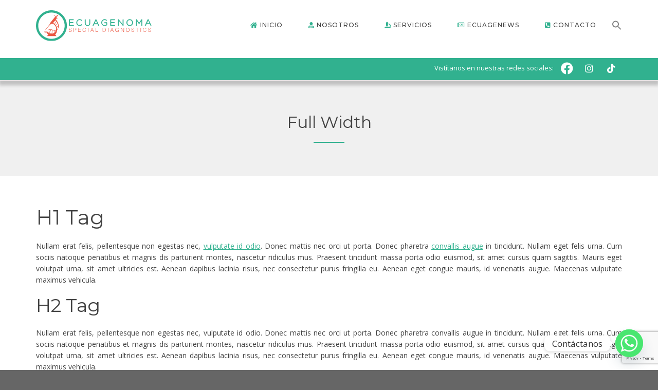

--- FILE ---
content_type: text/html; charset=utf-8
request_url: https://www.google.com/recaptcha/api2/anchor?ar=1&k=6LeKJC4dAAAAAM2DVNsLlQ2NaRoDLrTcHUaCoXlS&co=aHR0cHM6Ly9lY3VhZ2VubGFicy5jb206NDQz&hl=en&v=PoyoqOPhxBO7pBk68S4YbpHZ&size=invisible&anchor-ms=20000&execute-ms=30000&cb=8lni7iaagag8
body_size: 48720
content:
<!DOCTYPE HTML><html dir="ltr" lang="en"><head><meta http-equiv="Content-Type" content="text/html; charset=UTF-8">
<meta http-equiv="X-UA-Compatible" content="IE=edge">
<title>reCAPTCHA</title>
<style type="text/css">
/* cyrillic-ext */
@font-face {
  font-family: 'Roboto';
  font-style: normal;
  font-weight: 400;
  font-stretch: 100%;
  src: url(//fonts.gstatic.com/s/roboto/v48/KFO7CnqEu92Fr1ME7kSn66aGLdTylUAMa3GUBHMdazTgWw.woff2) format('woff2');
  unicode-range: U+0460-052F, U+1C80-1C8A, U+20B4, U+2DE0-2DFF, U+A640-A69F, U+FE2E-FE2F;
}
/* cyrillic */
@font-face {
  font-family: 'Roboto';
  font-style: normal;
  font-weight: 400;
  font-stretch: 100%;
  src: url(//fonts.gstatic.com/s/roboto/v48/KFO7CnqEu92Fr1ME7kSn66aGLdTylUAMa3iUBHMdazTgWw.woff2) format('woff2');
  unicode-range: U+0301, U+0400-045F, U+0490-0491, U+04B0-04B1, U+2116;
}
/* greek-ext */
@font-face {
  font-family: 'Roboto';
  font-style: normal;
  font-weight: 400;
  font-stretch: 100%;
  src: url(//fonts.gstatic.com/s/roboto/v48/KFO7CnqEu92Fr1ME7kSn66aGLdTylUAMa3CUBHMdazTgWw.woff2) format('woff2');
  unicode-range: U+1F00-1FFF;
}
/* greek */
@font-face {
  font-family: 'Roboto';
  font-style: normal;
  font-weight: 400;
  font-stretch: 100%;
  src: url(//fonts.gstatic.com/s/roboto/v48/KFO7CnqEu92Fr1ME7kSn66aGLdTylUAMa3-UBHMdazTgWw.woff2) format('woff2');
  unicode-range: U+0370-0377, U+037A-037F, U+0384-038A, U+038C, U+038E-03A1, U+03A3-03FF;
}
/* math */
@font-face {
  font-family: 'Roboto';
  font-style: normal;
  font-weight: 400;
  font-stretch: 100%;
  src: url(//fonts.gstatic.com/s/roboto/v48/KFO7CnqEu92Fr1ME7kSn66aGLdTylUAMawCUBHMdazTgWw.woff2) format('woff2');
  unicode-range: U+0302-0303, U+0305, U+0307-0308, U+0310, U+0312, U+0315, U+031A, U+0326-0327, U+032C, U+032F-0330, U+0332-0333, U+0338, U+033A, U+0346, U+034D, U+0391-03A1, U+03A3-03A9, U+03B1-03C9, U+03D1, U+03D5-03D6, U+03F0-03F1, U+03F4-03F5, U+2016-2017, U+2034-2038, U+203C, U+2040, U+2043, U+2047, U+2050, U+2057, U+205F, U+2070-2071, U+2074-208E, U+2090-209C, U+20D0-20DC, U+20E1, U+20E5-20EF, U+2100-2112, U+2114-2115, U+2117-2121, U+2123-214F, U+2190, U+2192, U+2194-21AE, U+21B0-21E5, U+21F1-21F2, U+21F4-2211, U+2213-2214, U+2216-22FF, U+2308-230B, U+2310, U+2319, U+231C-2321, U+2336-237A, U+237C, U+2395, U+239B-23B7, U+23D0, U+23DC-23E1, U+2474-2475, U+25AF, U+25B3, U+25B7, U+25BD, U+25C1, U+25CA, U+25CC, U+25FB, U+266D-266F, U+27C0-27FF, U+2900-2AFF, U+2B0E-2B11, U+2B30-2B4C, U+2BFE, U+3030, U+FF5B, U+FF5D, U+1D400-1D7FF, U+1EE00-1EEFF;
}
/* symbols */
@font-face {
  font-family: 'Roboto';
  font-style: normal;
  font-weight: 400;
  font-stretch: 100%;
  src: url(//fonts.gstatic.com/s/roboto/v48/KFO7CnqEu92Fr1ME7kSn66aGLdTylUAMaxKUBHMdazTgWw.woff2) format('woff2');
  unicode-range: U+0001-000C, U+000E-001F, U+007F-009F, U+20DD-20E0, U+20E2-20E4, U+2150-218F, U+2190, U+2192, U+2194-2199, U+21AF, U+21E6-21F0, U+21F3, U+2218-2219, U+2299, U+22C4-22C6, U+2300-243F, U+2440-244A, U+2460-24FF, U+25A0-27BF, U+2800-28FF, U+2921-2922, U+2981, U+29BF, U+29EB, U+2B00-2BFF, U+4DC0-4DFF, U+FFF9-FFFB, U+10140-1018E, U+10190-1019C, U+101A0, U+101D0-101FD, U+102E0-102FB, U+10E60-10E7E, U+1D2C0-1D2D3, U+1D2E0-1D37F, U+1F000-1F0FF, U+1F100-1F1AD, U+1F1E6-1F1FF, U+1F30D-1F30F, U+1F315, U+1F31C, U+1F31E, U+1F320-1F32C, U+1F336, U+1F378, U+1F37D, U+1F382, U+1F393-1F39F, U+1F3A7-1F3A8, U+1F3AC-1F3AF, U+1F3C2, U+1F3C4-1F3C6, U+1F3CA-1F3CE, U+1F3D4-1F3E0, U+1F3ED, U+1F3F1-1F3F3, U+1F3F5-1F3F7, U+1F408, U+1F415, U+1F41F, U+1F426, U+1F43F, U+1F441-1F442, U+1F444, U+1F446-1F449, U+1F44C-1F44E, U+1F453, U+1F46A, U+1F47D, U+1F4A3, U+1F4B0, U+1F4B3, U+1F4B9, U+1F4BB, U+1F4BF, U+1F4C8-1F4CB, U+1F4D6, U+1F4DA, U+1F4DF, U+1F4E3-1F4E6, U+1F4EA-1F4ED, U+1F4F7, U+1F4F9-1F4FB, U+1F4FD-1F4FE, U+1F503, U+1F507-1F50B, U+1F50D, U+1F512-1F513, U+1F53E-1F54A, U+1F54F-1F5FA, U+1F610, U+1F650-1F67F, U+1F687, U+1F68D, U+1F691, U+1F694, U+1F698, U+1F6AD, U+1F6B2, U+1F6B9-1F6BA, U+1F6BC, U+1F6C6-1F6CF, U+1F6D3-1F6D7, U+1F6E0-1F6EA, U+1F6F0-1F6F3, U+1F6F7-1F6FC, U+1F700-1F7FF, U+1F800-1F80B, U+1F810-1F847, U+1F850-1F859, U+1F860-1F887, U+1F890-1F8AD, U+1F8B0-1F8BB, U+1F8C0-1F8C1, U+1F900-1F90B, U+1F93B, U+1F946, U+1F984, U+1F996, U+1F9E9, U+1FA00-1FA6F, U+1FA70-1FA7C, U+1FA80-1FA89, U+1FA8F-1FAC6, U+1FACE-1FADC, U+1FADF-1FAE9, U+1FAF0-1FAF8, U+1FB00-1FBFF;
}
/* vietnamese */
@font-face {
  font-family: 'Roboto';
  font-style: normal;
  font-weight: 400;
  font-stretch: 100%;
  src: url(//fonts.gstatic.com/s/roboto/v48/KFO7CnqEu92Fr1ME7kSn66aGLdTylUAMa3OUBHMdazTgWw.woff2) format('woff2');
  unicode-range: U+0102-0103, U+0110-0111, U+0128-0129, U+0168-0169, U+01A0-01A1, U+01AF-01B0, U+0300-0301, U+0303-0304, U+0308-0309, U+0323, U+0329, U+1EA0-1EF9, U+20AB;
}
/* latin-ext */
@font-face {
  font-family: 'Roboto';
  font-style: normal;
  font-weight: 400;
  font-stretch: 100%;
  src: url(//fonts.gstatic.com/s/roboto/v48/KFO7CnqEu92Fr1ME7kSn66aGLdTylUAMa3KUBHMdazTgWw.woff2) format('woff2');
  unicode-range: U+0100-02BA, U+02BD-02C5, U+02C7-02CC, U+02CE-02D7, U+02DD-02FF, U+0304, U+0308, U+0329, U+1D00-1DBF, U+1E00-1E9F, U+1EF2-1EFF, U+2020, U+20A0-20AB, U+20AD-20C0, U+2113, U+2C60-2C7F, U+A720-A7FF;
}
/* latin */
@font-face {
  font-family: 'Roboto';
  font-style: normal;
  font-weight: 400;
  font-stretch: 100%;
  src: url(//fonts.gstatic.com/s/roboto/v48/KFO7CnqEu92Fr1ME7kSn66aGLdTylUAMa3yUBHMdazQ.woff2) format('woff2');
  unicode-range: U+0000-00FF, U+0131, U+0152-0153, U+02BB-02BC, U+02C6, U+02DA, U+02DC, U+0304, U+0308, U+0329, U+2000-206F, U+20AC, U+2122, U+2191, U+2193, U+2212, U+2215, U+FEFF, U+FFFD;
}
/* cyrillic-ext */
@font-face {
  font-family: 'Roboto';
  font-style: normal;
  font-weight: 500;
  font-stretch: 100%;
  src: url(//fonts.gstatic.com/s/roboto/v48/KFO7CnqEu92Fr1ME7kSn66aGLdTylUAMa3GUBHMdazTgWw.woff2) format('woff2');
  unicode-range: U+0460-052F, U+1C80-1C8A, U+20B4, U+2DE0-2DFF, U+A640-A69F, U+FE2E-FE2F;
}
/* cyrillic */
@font-face {
  font-family: 'Roboto';
  font-style: normal;
  font-weight: 500;
  font-stretch: 100%;
  src: url(//fonts.gstatic.com/s/roboto/v48/KFO7CnqEu92Fr1ME7kSn66aGLdTylUAMa3iUBHMdazTgWw.woff2) format('woff2');
  unicode-range: U+0301, U+0400-045F, U+0490-0491, U+04B0-04B1, U+2116;
}
/* greek-ext */
@font-face {
  font-family: 'Roboto';
  font-style: normal;
  font-weight: 500;
  font-stretch: 100%;
  src: url(//fonts.gstatic.com/s/roboto/v48/KFO7CnqEu92Fr1ME7kSn66aGLdTylUAMa3CUBHMdazTgWw.woff2) format('woff2');
  unicode-range: U+1F00-1FFF;
}
/* greek */
@font-face {
  font-family: 'Roboto';
  font-style: normal;
  font-weight: 500;
  font-stretch: 100%;
  src: url(//fonts.gstatic.com/s/roboto/v48/KFO7CnqEu92Fr1ME7kSn66aGLdTylUAMa3-UBHMdazTgWw.woff2) format('woff2');
  unicode-range: U+0370-0377, U+037A-037F, U+0384-038A, U+038C, U+038E-03A1, U+03A3-03FF;
}
/* math */
@font-face {
  font-family: 'Roboto';
  font-style: normal;
  font-weight: 500;
  font-stretch: 100%;
  src: url(//fonts.gstatic.com/s/roboto/v48/KFO7CnqEu92Fr1ME7kSn66aGLdTylUAMawCUBHMdazTgWw.woff2) format('woff2');
  unicode-range: U+0302-0303, U+0305, U+0307-0308, U+0310, U+0312, U+0315, U+031A, U+0326-0327, U+032C, U+032F-0330, U+0332-0333, U+0338, U+033A, U+0346, U+034D, U+0391-03A1, U+03A3-03A9, U+03B1-03C9, U+03D1, U+03D5-03D6, U+03F0-03F1, U+03F4-03F5, U+2016-2017, U+2034-2038, U+203C, U+2040, U+2043, U+2047, U+2050, U+2057, U+205F, U+2070-2071, U+2074-208E, U+2090-209C, U+20D0-20DC, U+20E1, U+20E5-20EF, U+2100-2112, U+2114-2115, U+2117-2121, U+2123-214F, U+2190, U+2192, U+2194-21AE, U+21B0-21E5, U+21F1-21F2, U+21F4-2211, U+2213-2214, U+2216-22FF, U+2308-230B, U+2310, U+2319, U+231C-2321, U+2336-237A, U+237C, U+2395, U+239B-23B7, U+23D0, U+23DC-23E1, U+2474-2475, U+25AF, U+25B3, U+25B7, U+25BD, U+25C1, U+25CA, U+25CC, U+25FB, U+266D-266F, U+27C0-27FF, U+2900-2AFF, U+2B0E-2B11, U+2B30-2B4C, U+2BFE, U+3030, U+FF5B, U+FF5D, U+1D400-1D7FF, U+1EE00-1EEFF;
}
/* symbols */
@font-face {
  font-family: 'Roboto';
  font-style: normal;
  font-weight: 500;
  font-stretch: 100%;
  src: url(//fonts.gstatic.com/s/roboto/v48/KFO7CnqEu92Fr1ME7kSn66aGLdTylUAMaxKUBHMdazTgWw.woff2) format('woff2');
  unicode-range: U+0001-000C, U+000E-001F, U+007F-009F, U+20DD-20E0, U+20E2-20E4, U+2150-218F, U+2190, U+2192, U+2194-2199, U+21AF, U+21E6-21F0, U+21F3, U+2218-2219, U+2299, U+22C4-22C6, U+2300-243F, U+2440-244A, U+2460-24FF, U+25A0-27BF, U+2800-28FF, U+2921-2922, U+2981, U+29BF, U+29EB, U+2B00-2BFF, U+4DC0-4DFF, U+FFF9-FFFB, U+10140-1018E, U+10190-1019C, U+101A0, U+101D0-101FD, U+102E0-102FB, U+10E60-10E7E, U+1D2C0-1D2D3, U+1D2E0-1D37F, U+1F000-1F0FF, U+1F100-1F1AD, U+1F1E6-1F1FF, U+1F30D-1F30F, U+1F315, U+1F31C, U+1F31E, U+1F320-1F32C, U+1F336, U+1F378, U+1F37D, U+1F382, U+1F393-1F39F, U+1F3A7-1F3A8, U+1F3AC-1F3AF, U+1F3C2, U+1F3C4-1F3C6, U+1F3CA-1F3CE, U+1F3D4-1F3E0, U+1F3ED, U+1F3F1-1F3F3, U+1F3F5-1F3F7, U+1F408, U+1F415, U+1F41F, U+1F426, U+1F43F, U+1F441-1F442, U+1F444, U+1F446-1F449, U+1F44C-1F44E, U+1F453, U+1F46A, U+1F47D, U+1F4A3, U+1F4B0, U+1F4B3, U+1F4B9, U+1F4BB, U+1F4BF, U+1F4C8-1F4CB, U+1F4D6, U+1F4DA, U+1F4DF, U+1F4E3-1F4E6, U+1F4EA-1F4ED, U+1F4F7, U+1F4F9-1F4FB, U+1F4FD-1F4FE, U+1F503, U+1F507-1F50B, U+1F50D, U+1F512-1F513, U+1F53E-1F54A, U+1F54F-1F5FA, U+1F610, U+1F650-1F67F, U+1F687, U+1F68D, U+1F691, U+1F694, U+1F698, U+1F6AD, U+1F6B2, U+1F6B9-1F6BA, U+1F6BC, U+1F6C6-1F6CF, U+1F6D3-1F6D7, U+1F6E0-1F6EA, U+1F6F0-1F6F3, U+1F6F7-1F6FC, U+1F700-1F7FF, U+1F800-1F80B, U+1F810-1F847, U+1F850-1F859, U+1F860-1F887, U+1F890-1F8AD, U+1F8B0-1F8BB, U+1F8C0-1F8C1, U+1F900-1F90B, U+1F93B, U+1F946, U+1F984, U+1F996, U+1F9E9, U+1FA00-1FA6F, U+1FA70-1FA7C, U+1FA80-1FA89, U+1FA8F-1FAC6, U+1FACE-1FADC, U+1FADF-1FAE9, U+1FAF0-1FAF8, U+1FB00-1FBFF;
}
/* vietnamese */
@font-face {
  font-family: 'Roboto';
  font-style: normal;
  font-weight: 500;
  font-stretch: 100%;
  src: url(//fonts.gstatic.com/s/roboto/v48/KFO7CnqEu92Fr1ME7kSn66aGLdTylUAMa3OUBHMdazTgWw.woff2) format('woff2');
  unicode-range: U+0102-0103, U+0110-0111, U+0128-0129, U+0168-0169, U+01A0-01A1, U+01AF-01B0, U+0300-0301, U+0303-0304, U+0308-0309, U+0323, U+0329, U+1EA0-1EF9, U+20AB;
}
/* latin-ext */
@font-face {
  font-family: 'Roboto';
  font-style: normal;
  font-weight: 500;
  font-stretch: 100%;
  src: url(//fonts.gstatic.com/s/roboto/v48/KFO7CnqEu92Fr1ME7kSn66aGLdTylUAMa3KUBHMdazTgWw.woff2) format('woff2');
  unicode-range: U+0100-02BA, U+02BD-02C5, U+02C7-02CC, U+02CE-02D7, U+02DD-02FF, U+0304, U+0308, U+0329, U+1D00-1DBF, U+1E00-1E9F, U+1EF2-1EFF, U+2020, U+20A0-20AB, U+20AD-20C0, U+2113, U+2C60-2C7F, U+A720-A7FF;
}
/* latin */
@font-face {
  font-family: 'Roboto';
  font-style: normal;
  font-weight: 500;
  font-stretch: 100%;
  src: url(//fonts.gstatic.com/s/roboto/v48/KFO7CnqEu92Fr1ME7kSn66aGLdTylUAMa3yUBHMdazQ.woff2) format('woff2');
  unicode-range: U+0000-00FF, U+0131, U+0152-0153, U+02BB-02BC, U+02C6, U+02DA, U+02DC, U+0304, U+0308, U+0329, U+2000-206F, U+20AC, U+2122, U+2191, U+2193, U+2212, U+2215, U+FEFF, U+FFFD;
}
/* cyrillic-ext */
@font-face {
  font-family: 'Roboto';
  font-style: normal;
  font-weight: 900;
  font-stretch: 100%;
  src: url(//fonts.gstatic.com/s/roboto/v48/KFO7CnqEu92Fr1ME7kSn66aGLdTylUAMa3GUBHMdazTgWw.woff2) format('woff2');
  unicode-range: U+0460-052F, U+1C80-1C8A, U+20B4, U+2DE0-2DFF, U+A640-A69F, U+FE2E-FE2F;
}
/* cyrillic */
@font-face {
  font-family: 'Roboto';
  font-style: normal;
  font-weight: 900;
  font-stretch: 100%;
  src: url(//fonts.gstatic.com/s/roboto/v48/KFO7CnqEu92Fr1ME7kSn66aGLdTylUAMa3iUBHMdazTgWw.woff2) format('woff2');
  unicode-range: U+0301, U+0400-045F, U+0490-0491, U+04B0-04B1, U+2116;
}
/* greek-ext */
@font-face {
  font-family: 'Roboto';
  font-style: normal;
  font-weight: 900;
  font-stretch: 100%;
  src: url(//fonts.gstatic.com/s/roboto/v48/KFO7CnqEu92Fr1ME7kSn66aGLdTylUAMa3CUBHMdazTgWw.woff2) format('woff2');
  unicode-range: U+1F00-1FFF;
}
/* greek */
@font-face {
  font-family: 'Roboto';
  font-style: normal;
  font-weight: 900;
  font-stretch: 100%;
  src: url(//fonts.gstatic.com/s/roboto/v48/KFO7CnqEu92Fr1ME7kSn66aGLdTylUAMa3-UBHMdazTgWw.woff2) format('woff2');
  unicode-range: U+0370-0377, U+037A-037F, U+0384-038A, U+038C, U+038E-03A1, U+03A3-03FF;
}
/* math */
@font-face {
  font-family: 'Roboto';
  font-style: normal;
  font-weight: 900;
  font-stretch: 100%;
  src: url(//fonts.gstatic.com/s/roboto/v48/KFO7CnqEu92Fr1ME7kSn66aGLdTylUAMawCUBHMdazTgWw.woff2) format('woff2');
  unicode-range: U+0302-0303, U+0305, U+0307-0308, U+0310, U+0312, U+0315, U+031A, U+0326-0327, U+032C, U+032F-0330, U+0332-0333, U+0338, U+033A, U+0346, U+034D, U+0391-03A1, U+03A3-03A9, U+03B1-03C9, U+03D1, U+03D5-03D6, U+03F0-03F1, U+03F4-03F5, U+2016-2017, U+2034-2038, U+203C, U+2040, U+2043, U+2047, U+2050, U+2057, U+205F, U+2070-2071, U+2074-208E, U+2090-209C, U+20D0-20DC, U+20E1, U+20E5-20EF, U+2100-2112, U+2114-2115, U+2117-2121, U+2123-214F, U+2190, U+2192, U+2194-21AE, U+21B0-21E5, U+21F1-21F2, U+21F4-2211, U+2213-2214, U+2216-22FF, U+2308-230B, U+2310, U+2319, U+231C-2321, U+2336-237A, U+237C, U+2395, U+239B-23B7, U+23D0, U+23DC-23E1, U+2474-2475, U+25AF, U+25B3, U+25B7, U+25BD, U+25C1, U+25CA, U+25CC, U+25FB, U+266D-266F, U+27C0-27FF, U+2900-2AFF, U+2B0E-2B11, U+2B30-2B4C, U+2BFE, U+3030, U+FF5B, U+FF5D, U+1D400-1D7FF, U+1EE00-1EEFF;
}
/* symbols */
@font-face {
  font-family: 'Roboto';
  font-style: normal;
  font-weight: 900;
  font-stretch: 100%;
  src: url(//fonts.gstatic.com/s/roboto/v48/KFO7CnqEu92Fr1ME7kSn66aGLdTylUAMaxKUBHMdazTgWw.woff2) format('woff2');
  unicode-range: U+0001-000C, U+000E-001F, U+007F-009F, U+20DD-20E0, U+20E2-20E4, U+2150-218F, U+2190, U+2192, U+2194-2199, U+21AF, U+21E6-21F0, U+21F3, U+2218-2219, U+2299, U+22C4-22C6, U+2300-243F, U+2440-244A, U+2460-24FF, U+25A0-27BF, U+2800-28FF, U+2921-2922, U+2981, U+29BF, U+29EB, U+2B00-2BFF, U+4DC0-4DFF, U+FFF9-FFFB, U+10140-1018E, U+10190-1019C, U+101A0, U+101D0-101FD, U+102E0-102FB, U+10E60-10E7E, U+1D2C0-1D2D3, U+1D2E0-1D37F, U+1F000-1F0FF, U+1F100-1F1AD, U+1F1E6-1F1FF, U+1F30D-1F30F, U+1F315, U+1F31C, U+1F31E, U+1F320-1F32C, U+1F336, U+1F378, U+1F37D, U+1F382, U+1F393-1F39F, U+1F3A7-1F3A8, U+1F3AC-1F3AF, U+1F3C2, U+1F3C4-1F3C6, U+1F3CA-1F3CE, U+1F3D4-1F3E0, U+1F3ED, U+1F3F1-1F3F3, U+1F3F5-1F3F7, U+1F408, U+1F415, U+1F41F, U+1F426, U+1F43F, U+1F441-1F442, U+1F444, U+1F446-1F449, U+1F44C-1F44E, U+1F453, U+1F46A, U+1F47D, U+1F4A3, U+1F4B0, U+1F4B3, U+1F4B9, U+1F4BB, U+1F4BF, U+1F4C8-1F4CB, U+1F4D6, U+1F4DA, U+1F4DF, U+1F4E3-1F4E6, U+1F4EA-1F4ED, U+1F4F7, U+1F4F9-1F4FB, U+1F4FD-1F4FE, U+1F503, U+1F507-1F50B, U+1F50D, U+1F512-1F513, U+1F53E-1F54A, U+1F54F-1F5FA, U+1F610, U+1F650-1F67F, U+1F687, U+1F68D, U+1F691, U+1F694, U+1F698, U+1F6AD, U+1F6B2, U+1F6B9-1F6BA, U+1F6BC, U+1F6C6-1F6CF, U+1F6D3-1F6D7, U+1F6E0-1F6EA, U+1F6F0-1F6F3, U+1F6F7-1F6FC, U+1F700-1F7FF, U+1F800-1F80B, U+1F810-1F847, U+1F850-1F859, U+1F860-1F887, U+1F890-1F8AD, U+1F8B0-1F8BB, U+1F8C0-1F8C1, U+1F900-1F90B, U+1F93B, U+1F946, U+1F984, U+1F996, U+1F9E9, U+1FA00-1FA6F, U+1FA70-1FA7C, U+1FA80-1FA89, U+1FA8F-1FAC6, U+1FACE-1FADC, U+1FADF-1FAE9, U+1FAF0-1FAF8, U+1FB00-1FBFF;
}
/* vietnamese */
@font-face {
  font-family: 'Roboto';
  font-style: normal;
  font-weight: 900;
  font-stretch: 100%;
  src: url(//fonts.gstatic.com/s/roboto/v48/KFO7CnqEu92Fr1ME7kSn66aGLdTylUAMa3OUBHMdazTgWw.woff2) format('woff2');
  unicode-range: U+0102-0103, U+0110-0111, U+0128-0129, U+0168-0169, U+01A0-01A1, U+01AF-01B0, U+0300-0301, U+0303-0304, U+0308-0309, U+0323, U+0329, U+1EA0-1EF9, U+20AB;
}
/* latin-ext */
@font-face {
  font-family: 'Roboto';
  font-style: normal;
  font-weight: 900;
  font-stretch: 100%;
  src: url(//fonts.gstatic.com/s/roboto/v48/KFO7CnqEu92Fr1ME7kSn66aGLdTylUAMa3KUBHMdazTgWw.woff2) format('woff2');
  unicode-range: U+0100-02BA, U+02BD-02C5, U+02C7-02CC, U+02CE-02D7, U+02DD-02FF, U+0304, U+0308, U+0329, U+1D00-1DBF, U+1E00-1E9F, U+1EF2-1EFF, U+2020, U+20A0-20AB, U+20AD-20C0, U+2113, U+2C60-2C7F, U+A720-A7FF;
}
/* latin */
@font-face {
  font-family: 'Roboto';
  font-style: normal;
  font-weight: 900;
  font-stretch: 100%;
  src: url(//fonts.gstatic.com/s/roboto/v48/KFO7CnqEu92Fr1ME7kSn66aGLdTylUAMa3yUBHMdazQ.woff2) format('woff2');
  unicode-range: U+0000-00FF, U+0131, U+0152-0153, U+02BB-02BC, U+02C6, U+02DA, U+02DC, U+0304, U+0308, U+0329, U+2000-206F, U+20AC, U+2122, U+2191, U+2193, U+2212, U+2215, U+FEFF, U+FFFD;
}

</style>
<link rel="stylesheet" type="text/css" href="https://www.gstatic.com/recaptcha/releases/PoyoqOPhxBO7pBk68S4YbpHZ/styles__ltr.css">
<script nonce="4R14WQTS-9EF1Bzqv7Mu1w" type="text/javascript">window['__recaptcha_api'] = 'https://www.google.com/recaptcha/api2/';</script>
<script type="text/javascript" src="https://www.gstatic.com/recaptcha/releases/PoyoqOPhxBO7pBk68S4YbpHZ/recaptcha__en.js" nonce="4R14WQTS-9EF1Bzqv7Mu1w">
      
    </script></head>
<body><div id="rc-anchor-alert" class="rc-anchor-alert"></div>
<input type="hidden" id="recaptcha-token" value="[base64]">
<script type="text/javascript" nonce="4R14WQTS-9EF1Bzqv7Mu1w">
      recaptcha.anchor.Main.init("[\x22ainput\x22,[\x22bgdata\x22,\x22\x22,\[base64]/[base64]/[base64]/[base64]/[base64]/UltsKytdPUU6KEU8MjA0OD9SW2wrK109RT4+NnwxOTI6KChFJjY0NTEyKT09NTUyOTYmJk0rMTxjLmxlbmd0aCYmKGMuY2hhckNvZGVBdChNKzEpJjY0NTEyKT09NTYzMjA/[base64]/[base64]/[base64]/[base64]/[base64]/[base64]/[base64]\x22,\[base64]\\u003d\x22,\x22MF3CsW7ChMORwpPCtksjTzZqw4jDlHDClxZXPWxow4TDvjRLSTBcPMKdYsO8LBvDnsKObMO7w6EaXHRswpTCn8OFL8KzPjoHPsO1w7LCnRrCh0o1woPDocOIwonCncOlw5jCvMKXwqM+w5HCpcKbPcKswrHCrRdwwps1TXrCqcK+w63Dm8K/[base64]/[base64]/[base64]/CsMK+TyzDsMKMJRsKHMK4RcOFwr3DtQ/DgMKuw6nDn8OKwovDo0p7NBkTwo8ldA3DucKCw4YLw5k6w5wjwrXDs8KrGQs9w65Mw7bCtWjDucOdLsOnB8Oqwr7Di8KLV0A1wrERWn4bKMKXw5XCiBjDicKawqEwScKlNR0nw5jDnnTDuj/ConTCk8OxwqV/[base64]/DulhJaldZTMKNw5UNN8KbIcOMRsOhA8O0TlY6w5RSPCXDtcORwrDDo0vCn2k9w79yGMO/[base64]/w4bDhcOODwp+w5Nsw5F3w4fDtALDmWXCgMKdw73ChcKuEREZY8KLwpnCmHXDnSBFIcOsM8Kyw4wSCMK4wp/CjcKWw6XCrcOBCFBHQz/[base64]/DrcOQbhMzJHzDm8OdwrkAw4xOwqTDtDfCosKPwqNHwpfClA/CssOvNjENIlDDpcOlfjo5w4/[base64]/CrcKdIVDDicOLwqU/E8OWwp/CpCUKdsKAM1PDvAjCmsKDVTFvw4pgQWDDiQMXwrbCngfCn3BIw59ow63Di3cQVsOBXMK3wo0YwogLwpYXwrXDlsKAwoTCtRLDvcOPbCfDs8OsFcKXT0XDl0w2wr8ie8Kiw7vClMOww71Lw5hTwpw9QzHDjkTCtwgBw6HDgcOVTcOIIVotwrJ9w6DDtcKMw7/DmcKEw6bCvcKYwrlYw7I/OBMhwpUWScOkwpXDlVVhGCogTcOHwrjDmcOVE3nDlkzCtTxoOcKcwrDDncKHwpHCg0IbwprCjsOkWMOmwrE/[base64]/e8O2wrgDSnbCkcONworCrMO6w6hXwoTCvy0XLMOVD2nCnsOvDnNewplLwqhOGMK4w7F5w4xSwpHDnFHDl8K6RsKvwoxRwqZ4w6TCoAFzw43DhmbCsMO/w6pyMCZQwobDuUtEwoVYQ8O4w5vCkH58w4XDqcKbAcOsKQ/CoA7CjyQowp9qwpYoDcOIX2JuwqHCl8ONw4DCsMOVwqzDosOpIcKCZ8KswrjCmMObwqPDl8KeDsO9wrYPwo1Ga8OLw5LCj8Ofw5/DrcKjw7vCtiFBwrnCm1oUJAbCqS3CoiRPworDk8O2Z8OzwpjDjcK3w7pOQgzCqzHCoMKUwoPCrDNTwpBNRcOJw5fCscKvw5vCjMKSfsOFDsKWw4DCksOpw4HCmlrDtUAmwozCvA/CjUtGw5nCvRZjwpXDnnQ0wp7Cq0DDl2TDicK3B8O6D8KOWsK3w6UswpzDoH7CicObw7cnw4IoPihPwpFxDFFdw4Ugwpxqw709w4HCncOKMsOrwozDnsObNMOqfQFRMcKCdhzDp23CtRvCi8OeX8OjG8Kjw48JwrfCgWbCm8OawrfDt8OKfWpOwrMCwq/[base64]/Co8KqGVdTJQHDgcOzwoLDlsK1w5PDiMKQw6VEYWXCucOXVMKQwrLCkQ1JJcKAw4pAPDvDqMOTwqbDmgrDgsK3FQXDmwjCtURNWsOEKinDnsO4w5ElworDjxs6IyoSI8O0wrs6B8K0w60wakHCpsKHeEvDrcOqw7NSw5nDvcKkw61eSRQvw4/Ckh5Dw61KciIBw67Dk8Khw6PDk8KBwogzwrjCmggTwp7Cr8KOGMOJwqZmZcOrWB3Cg1DCpcKuw7zCgGlGacObw7MPVlInYSfCssKcS2HDucKWwppYw6tKb1HDoBUZwrHDm8K/w4TCm8Kbw69gcFsecWElUUXDpcKpdlN4wozCnh/Cp2o7wpBMwrw7wozDnMKuwqQvwqjCgsKHwrLDhy7CkGDDs2lNw7RoA1DDpcOWw4TCoMKOw7XCnsO/cMKrUMOmw5PCsnjDjcK5wqViwpzCpFJVw6bDmsKyKzsBwofClS3DqgnCtMOzwrvCgXsbwr5bwonCgMOZAMKoQsO9QVRdCAkfScK6wpwow7QHRhQ0TMOMPn4LfT7DozhdasOoNTAMLcKAFF/ChFvCr2c6w6hkw6LCs8O4w6tpwrrDqSE6cQFAwpnCocKtw5zCtmvClCrDmsOWw7ROw5rCol8WwpzCklzDtcKowoHCjlsCwqlwwqB6w6bDnQHDt2bDiH7DscKGMk/DmMKhwoHDqUApwpxwEMKIwo5NA8KEQcOOw7PCh8KxdhXDmMOCw7lIw5BOwp7ConRHW1fCp8OGw7jCuko2UMOiw5XDjsKofgLCo8OxwqJTD8Oqw7sTbsKVw4w0OsKqdhzCosK5J8OHdmXDoklnwqkFfmTCo8KowqTDosOUw43Dh8OFbhExwq/Dt8KRwrwwRlTDsMO3Rm/[base64]/CrsKeFsKKHcOjXEtQF8KYbTppFSfCvkstw69eKRR/DMO1w7zDgW/CuXfDlsOkWcOlZ8O0w6TChsKYwp/[base64]/EcKZOHgGUWB3Z8Oww4Nnw5ctwo0owpDCtzwqOQQJWsKnPsO2X1rCvcKFeGhKw5bCmsOWwq/CnDHDiGjCg8OMwq3CkcKzw7YawrHDv8ORw6zCsCl0HMOKwqzCt8KHw7AsIsOVw7zCn8OSwqx6C8O/PiXCshUSwqTCvcORDm7DiQcBw4ZfdD5CXWrCoMOeWAsvw7howoEMbiN7SGAYw6rCs8KKwpJhwqgAcXAnfcO/Ogp6bsOwwrvCs8K0QMObRcOrw5rClsKACsOhQcKMw6MJwpwVwqDCm8Oww49nw45Jw53DmsODKsKAX8OCRjfDkMONw7UTC0fCgsO/HX/DiyjDtyjCiWENVxPCsgvCh09qIFRZUMOALsOjw6R4aGPChFhJCcOjLT50wodEw4rDlsO6MsOhwoPCrMKZw58iw6dFZcKDKGDDkcOJf8O5w5bDrzTCisOnwpN4A8K1OjLCiMOzAnp/LcOrw6TChhnDiMObHh0lwpnDqljCrsOWwqbDvsOIfgrDqcOzwo/Co2nCnHwHw4DDtcKyw7knwow4w6/DvcKvw6TCrnzDhsKpwpfDiVd7wrE6w44kw4bDksKrG8KEwpUEDsOXd8KeDBPCnsKww7cMw6XCpRHCgxIWSBfCjDEUwoXDqD0mbG3CvR7CocKJYMKzwooYTCzDgcKlFmc7wqrCg8Oww5/CpsKYe8O1wpVSPVTCr8OYbnglw7PChVnCksKYw7PDoHnCk27Cm8Ozd0N0LsOJw4IFLmTDusKiwq09JyPCu8OpQMOTCCJsTcK5NmxkMcK/RcOfClMddsKgw73Ds8KZD8KLahc2w4XDnSc7w6vCiS3CgcK/w54sKnjCoMK1HcK8FcOQcsK8CzBvw6o3w5bCribDrcOqK13CksKAwo7DgsKwCcKsJhM4MsK2w7DDoQs1XxMowqnDiMK5CMOgbwZgQ8Odw5vCgcKGw70fw5nDocKbdB7DghklTj0fJ8OVw7RLw5/DpnzDssOVEsOPb8K0Y0p9wq5/[base64]/QsKhwpcWw7EvA8O7w6QCwqXDqCNPEMOtUsK/RsKoDxPDscKfNB7CvsKqwoPCr3rDunMrRsOtwrrCmD9DUl9TwoDCkcKPwosuw6lBwrvCvCdrw5fCksO8w7UXCn/ClcKlZ0cuCGLDucOCw5MKw50qEcOVXz3DnkscTcKpw57Dv0pdEEISw7TCthRiwq0OwonCn07DsF9iNcKuXkfCnsKFwo8qRg/DmCXCsx5wwr/Dt8KMfcKUw5lxwrnDmcKjHVtzRMO3w4zDr8KUMcO0dTTDuWM4ScKuw4bCiyFZw7JxwokYVBDDi8Oidk7Dkl52KsOIw5omQHLCmW/CncK3w4fDgDzCmsKMw74VwpLCmVgyJEwVZlJAw4Fgw6LCukfDiA/CqGQ7w7k9BkQyFyDDqsOPMMODw4AJPgZPOijDnMKkWlpmXUQ3Y8OVCcK1Li98aA3Cs8KYUMKiKh59SSJtdSw0wrDDrTFbEMKtwp3DsiHCrjhEw5o2wq0IQ2gBw6fCoV/Cq1TDuMKNw5Jaw6w4fMOBw7sFwpfCvcKhEA3DmsOXYsKGNcK1w6LCucK0w77CmTHCsjhQM0TDki1WWG/CucO7wok0wp3DpcOiwqDDkQQSwo48DgLDiT8rwrjDtR7Dhh17woDDiwbDqxfCisOgw5EVP8KBEMKHw5bDqcKyQmgdw5TDjMOzNQwndsOXWADDrzkpw5zDp1QBPMOowohpPzbDrlFvw5jDtsOKwpA/wq1swozDtcO/woZoEk/CqjZmwpNMw7DCqcONMsKVwrrDgMOyI09qw6QIBMKgUD7DjUJPXWvDqcKdbEvDncKVw5zDqGxtwqzCncOQwrALw4jCm8Onw5rCt8KaL8K3fEhNdsOHwowwbnXCkMOtwqvCsW/CosOyw6zCqcKXZGV+QxrCgRTCmcKvHQvCjBDCjQjDkMOtw6lcwqBYw6PCisKowrbDhMK/WkzDisKVw511KS4ZwocuEMOrF8Koe8KNw5New6zDqcOTw5gOTcK4woHDnxsNwq3CksOqYsK8wo4PVsOKNMKLGcOMMsKMw4zDiQ3DjcKAbMOEaR/CmlzDqAkww5pLw5zCqS/CvivCkcOMccK3Y0jDvcObN8OJScOCFV/[base64]/Cu3DCs3DCjBjDkmLDvcOaESwwwqXCiUzDnQEgTzLDjMOtM8OBw7zCksKDNMKKw6vDvcKvwotFdlEmFEkyTxluw5nDlMOSwo7Ds28PSQ4Gw5HCpSp2c8OjVlxSe8O6JA46Vi/CpMO+wqIJNUvDkGzDvHXCpMO4Y8OBw5sZQcODwrDDmGLCsRvCp3zCv8K9F2Mcwr9kwpzCn3fDkx0nw5NJJgAwfcKYDMO1w5HCn8ODWEfClMKYbMOGwrwqfcKQw5wIw4fDlwMDY8O6cBd/WMKtwpJkw4nDnyjCkFElGHvDlsOgwrAHwoLCpGbCoMKCwoF/wrx9CSrCvwJtwqjCoMKBTsKBw4Zqw4R3V8OmZV4kw5bCkSrDrMObw5krUklvVk/Cv17Clg4Mw6LDmRzDlsOTb1vDmsKbb1vDksKLVB4Uw5PDtMOuw7DDucKlOw42cMK/[base64]/[base64]/CvE7Dk3YMMMOUQ8KmIsOdOcOeIcKrw6MjwqB5wqnDnsOOOA0ReMKBw43Do3jCvlciZMKXEmIzKm3CnENCPhjDnw7DuMKTw5HCs0A/[base64]/DscKTAn/DmkkXwo1jMsK5wqw9w5Z8Q8KybMOtBwlEMQUywp88w4DDukPDsHcpwr7DhMOMbQAhVcOTwrTCg3ktw4w/VMOzw5TChMK7wp3CrlvCo2BFPWUbXsKOLMKAYsOoXcKXwqh+w5NVw6cgX8Oqw6FyIMOvWGMPXcOSwrIew5jChEkSZSJuw608wrfCjBpiwofDl8O2YwE/G8KZMVTCphLCgMKQbMOtcGjDtkPDmcKyGsO3w7wUwr7CkMOVMlbCgMOjVk1hwr4tHjbDrl7DpiPDtmTCm2RDw5Qgw7F0w4Zow600w7vDoMO2UsKeD8Kjwq/CvMONwotZX8OMIyLClsKNw5XCrcKswrQTPzbCvVjCscOEKy0bwp/DhcKsEQnCvFzDqBJpw4/[base64]/Dui7CjU7DhXDDtn/Cr0LDoFkIcC7ChlnDjFxGaMOYwpwRwpRZwoM8wpdsw558asOWBiHClmBgCcK5w40gZAZmwpFDFMKCw49qw63CpsOgwqIZPMOKwqYiBsKDwqfDjMKZw6nCqRQ1wp3Cq2tmBsKELMKkR8Khw6l/wrM8w49eZFrCucO0M2/Cq8KODFNUw6TClTcIUnLCn8Oew4oOwq41O1BtacOswpvDkEfDosOeccKBdsKZAcOfQEbCocOKw7nCpz0nwrLDr8KawpLDljFcwrbCiMKtwqVSw6Y/w6HDm2k7OErCucKWW8Oyw45Fw4XDpiPDqFASw5pfw4fCpBPDkzZvLcOpBEHDmMKQAwPCoQclEcObwpLDjcOlYMKoO3BRw5xKBMKOw47Ch8KIw5bChMKuezQ4wrXCngNrF8KPw6DCkxoXNDfDm8Kdwq4sw47Do3gxG8K6w6PCqWbDoRYKw5/DhsOPw6HDosOOw4s5IMKkXltJYMOZEg9rFkQgw5PDowk+wp5ZwokUw5bCngQUwoPChhJrwpJLwp8ifQzDvcOywr4xw7UIHSNrw4Zcw5/CnsKWAgJKKGzDql/[base64]/Cm8KAw73CmcOKBm0gBcONVBfDlDbCgi94wpbChcKzwqbDmDbDpsKBBzrCmcKzwoPCl8KpZjXCoQLCghc/w7jDkMKZAcOUVcKVwph3wqzDrsOVwrwww5PCpcKsw7rCvxjCokRuasKswoVUAi3CvcK3wpHDmsOhw7fCrH/Cl8Ozw6DCoRfCvMK+w4DCqcKdw5ItDEFmdsODwrQtw49YDMKxWBcyasO0NWzDssOvNMKTw7DDgS3CogdQfklFwrnDuBMJeH7CisKmaAbDi8OCw5JWGnPCqmfDosO4w5cTw4/Dq8OVajbDhcOdw7ILfcKQwpbDq8KzKR0LUHHDuFU3wolyD8KWJ8OIwop0wp8Nw47CjcOnKsKxw5dEwonCs8OfwrQGw6fCjXfDkMOtU050w7HCq1cOFcK8e8KQwrPCq8OiwqTDmkLClMKkdTARw7/DuF3ChGLDr07DscKAwrQlwozCqMO2wqNMOzVNH8OdY0kPwpTChg5ySUV/W8K0WsOxwpXDnD8ewoPDnD5Pw4jDvcKcwq51wqTDr2rCryDCqsKDEsOXN8OPwqk8wqRpw7bDlcOhPHZXWwXClcKqw5xUw73CliICwqJzdMKrw6PDosKEQcKowovDvMKgw5Uiw6t0PUlcwo4EOAzCiUjDhsOAF1DCrlbDhjV7CMOewobDhWYtwq/Ck8KbIVZpw4TDrcOOJcKQIzPDtzLCkxAuwopdeQPCmsOqw5cgYnvDgyfDk8ONHXnDq8KYKBZjDsKqO0Bnwq/[base64]/w6A8BXYSw47Dm8K7woJQCTENw4/CpFHChcOeUsKsw5/[base64]/[base64]/CuH0GS37CuAYGIFXCvcOdw4QfFMKRe3I4wpZpVisiw5nDpcKaw5HCnztXwqB4eixGwp95w5nCnyJ7wq1yFsK9wqvCgcOKw5MZw7ZGLsODwq7DtsKiNcKgwq3Ds2bCmVDCgMOFwprDnBkvKDNCwpvCjxjDkcKMAQ/[base64]/[base64]/[base64]/DoFpEw5wPw4bDjcO7w4HDlMOCC8OWw60XNcO5AcKLw7jCgjcmKQHDuCTDnUHDncOjw4zDsMO5wptTw6sOXTTDixPCnArCkk7Dt8Ovw7cuT8Oywog9OsK1bcKwDMODw6/[base64]/Dn0g6woxDEz/DpWjDpsK5w4EZw4Fbw7tvQ8ObwppLb8K+wrgwKWVdw4bCjcO+DsOzNmQTwogxXsKNwpwlGhZEw7HDvsOQw6AyZ0fCjMO6GcO/wpHDhsOSw7rDs2TDtcK7GD/DhFDChW7Do2N6LsKpwqLCpjPCnUQYXD/[base64]/DmcKqLDwDwrB6w5vDucKILSFUcMKrIU5iwr4Kwr7Dug0qFMKXw71NczJsICYZHkYTw7Q3cMORK8O8RCHCgcONW3PDn2/CnsKKYMOJFHwQO8OHw7BIU8OYdgbDoMOqPMKJw65hwr0wWmbDk8OaUMKecULCn8KLw6Myw4EkwpXCjsOtw5VdUGUUTsKow6UzLsO1woVTw5QIwqdnfsK4AHjCjMOBKsKaW8OyCh/CqcOQw4XDjsOIRmZbw5zDtSccDgfCo3nDqDUdw47DkC/[base64]/Dsj8GfEUvw489wpMiTWkweMOjfsKZPS3DhsOAwoTCnEdIMMK4al1QwrXDh8KqLsKPVMKHwptWwonCqRM8w7EgVHfCpnwmw69wGnjCncOSdT5STXTDksOiYg7CgwPDozJmfixXwqvDhV/[base64]/SsKMw50pHC8Qw7rCknIcVsOPV0/[base64]/wowTw5LDusOGWW1/[base64]/ChMOEbkoxw6/DqsKEwppKw4IVw4fCtybCuMO+wpdCw4s+wrJawqJWY8KtE2XDkMOEwoDDgMOcEsKFw7bDjUUsVMK7QFPDgyJ/[base64]/UX5OO8OlYsOXw45Rwo5dw47CtsK7NsKLw5RbBCBTU8KnwowgKgwcNy4hwrzCmsOKFcOrE8O/PArClyzCm8OIKcKaF2AiwqjDjMOUGMOcwrgMbsKWBUPCnsO4w7HCs3nCpQZTw4LCicOww7N9enZpLMKYMBnCiATCq1oZwqDDjsOpw5fDtivDuTUAAxdSYcOQw7F+B8OZw5sCwoRbCMOcwrTCjMO/woktw5PCuVlXKhvCg8Oew65nQsKJw4rDksKjw6LCuCcgwoo4SjcFQXoRw4h/wplxw41lNMKzVcOEw6LDvFplNMOHw6PDu8OqPUN5wpnCoWjDgGDDnzvChcK3VQljO8O8bMOHw4FCw6DCqUrCiMOCwqvCvcOBwo4jfGxfQMOJQn/DjsOOBx0Kw5Qwwq7DrcOFw5/CucOKwpHCpS94w6/CuMK2woldwr/DoCN2wrjCuMKsw41TwrY1K8KSEcOuw5bDkUxYZTZfwrrDmMKhwr/CmEzDp03Dm3LDq2PCr07DkV8JwrgJUwLCpcKAw6fCicKewoBsMxjCv8K+w6HDnWlRCMKMw6LDuxhywr96JQ8pw4QOe2jDolMNw7AqBk16wp/CuV4ywpBrEcKseTjDg3zCg8Oxw7jDicKmccKWw40cwoPClsK9woxVCsOYwr/[base64]/[base64]/DtcOaw61tRcOgDMOCwrHDhsOMcXMGwoPCklDDvMOMI8OuwpPCvBTCsDpYZMOjFSVQOMOmwqFJw7w4wpfCiMOtEQVbw6/[base64]/DjHhzwprCssOQQgsDHSrCpcKROy1ANsKhBCTCqsKnEQxQw6VlwpHDgsO3QBbDmCrDscK/w7fCmsO8BT/[base64]/CkDLCkhV+wo3DrzbCrMKaADICdTfCv8KTVsKkwrIjdMO5wrbDoC3DisKaO8OCQznDqlEswq3ClhnDjxAOZ8K/wq/DkxXDpcKvI8ObKWo6G8K1w64TBjLCnBXCr3ZPB8OOC8O9wqrDoyzCqsOPaRXDkAXChWg5f8K+wqTCnyHCmUvCkm7CjBLDiz/CmkdqIxnDnMKCH8OTw57Ck8OOFH0VwqjDkcOtwpIdbEk7AsKAwrJeCcOCw6syw5XCrcKjQUUEwrnCiDwBw7/ChUBBwpVWwphcbC3CuMOiw6LCpcKneAPCglnCkcK9PMOwwoBoH0XDkVPDhWohMMO3w4dQTcKXGyvCn0HDikQSw5FMBE7DjMKBwp5pwoDCj3/[base64]/CpwRFPcK4WsKbbsOVJiDCt1rDmcOdwqfCusK1wrXDmMOOSsKPwqsuQMK4wq8SwrnCjHkGwoRzw7TDvSLDsS0eF8OROsORUCJPw5MFYcKfI8OmdB1ICGjDkwjDhlLClk/[base64]/DqcOswoMww5HDh8OjKV49wpZicMOBTcKmblzDrg0Nw7MBwqvDncOlZMOZExxPw5LDtT8zw4zDvsO+woHCg1YTZyvCpMKYw5duIl1kBsK3Pi9pwpdxwokrd2XDoMOhLcOEwrlUw4lmw6QZw5tsw48iw5fChQrComEPQ8OrOyprVMKTd8K9PDHCvm0HKkEDI1o/EcKswr1kw5YiwrHDgsOiLcKLB8Otw6LCqcKZdkDDlsKAwrjDgQguw51Kw4PDrMOjEMOqAsKHE1dHw7FMTsOmDEEKwrHDtEPDhVZ6wrxROCbDmMK3E2ltLCbDmsOuwrshLMKuw7/CjMOKw57DqyQZfk3CisK+wqbChA98w5DDrMOWw4cLwofDnsKuw6bCqsKzVG4GwrzCm0fDu1A/[base64]/X8Kvw4vCp3fDu8OOw7nDjMK9JcOWwoXCrx9sw4xqcMKdw4nDhlFUT0vCght9w7nCrMK2XMOQwojDvcKDGMK8w7xMUsOwTsK5PsKxHEE9wpl/woxhwpdaw4TDs0J3wpxnZHHCgmkdwo7DrMOKExo+YX9EZDLDlcO4wqzDvzNww5g/EjdfN1ZHwpkIf00uAmMKK1HCl2xEw4rDqSLChcKZw5bCvl59P20awrbDhmfCisOZw6tNw5Bow5fDscKmwqQPVwjCmcKWwoALwoJ1wrjCncKTw4fCgE1adhhSwq5fCVJmXCHDi8KywqpQaTJVRWUKwo/CsmrDhEzDlmnCpgvCqcKZWCgRw6nCtV5Rw5HChMKbBBvDicOhTsKdwrRoWsKWw6JkNj7Dki3Do0bDrBlRwpl1wqQVR8KtwrozwoxZdD5bw6vCsCzDkVs/w5FbUR/CoMK7SgQWwrUXdcOaesOuwprDh8KYekNHwpQcwqMgNMOHw4kqG8K+w4sMUsKkwrt8TcOxwqo0A8KwKcOZF8KmCsOLWsOAPiPCmMKQw6JRwp3DpWDCkWPCqcO/wpc1WgokdlHDgMOBwojDkF/Cg8KHfsOGBjgBRcOYwqxQB8OiwowIXcKrw4VBU8OZFcO1w40pAsKwHsOCwpHCrFxRw74rf2fDmU3CtcKlwpPDoXIjLA3Dp8OGwq4Tw5LCssO5w7bDpl/CnFE9BmkgG8OmwoZRZsOnw7/CiMKAQsKLEMK8wot8wpvCklDCkcKrXk0TPg3DmsO8AcOhwqrDncOVNxfCpxXCp09Rw6LClcKtwoIJwqTDjEjDtHrDlRxJViUxDsKeDsO+SMOtw5kvwq8AMDfDsmlow7ZxEWvDkcOEwodKTsKPwpNdQVhQw5h/[base64]/HjrCucOxw4DCkcOGbgdGw5zDisKEw5bDjwTDi2DDoVHDosOFw7B8w4oCw4PDhxDCnjgLwpoTSAPCi8KQPTjDlsKTHiXCqMOyWsKWdxLDkMKgwqLCoUtlcMOxw6rCgFwVw5EDw7vDlQdjwpkBUCYrasO/[base64]/[base64]/wrzDn8Kew4Viw5jDg8OUw6JCwqRYwonCrQ49V8K7PmJqwqLDg8OTwp5aw5h1wr7DoxgoYcKnUsO6FUMsLyBtOFE4QAfCjTTDoAbCg8KqwrgywqHCj8KibjM9Li4Gw5NbGsOPwpXDssOSwpx/[base64]/e8Oew5RvPcKxW2LDjMObECTDicKjwp/[base64]/CoMKwSnc1d8ObZCPDtcO0wofDjSd4HcKOKVrDtcK8fyliWcOkSW5JwqjCiTUUw75PKG/[base64]/w6jCui9VTHpFLQTCk8K1w4liwqDDjsOxwqV/[base64]/DhCnDqi8KAsOKB8KxfcODw69Lw6YLwrHCnsKPw7LCphLDk8KywrAtw5XCm2/DlUwSaFEnQyHCnMKDwptcFMO+wpl0wqEJwoEnYsK5w6vChMOqYCpFIMOOwot9w4HCsz1eHsOlWyXCvcKjMMKgUcO0w5dTw6BNW8OHE8OjC8OHw6PDkcKuw4XCqsKyJnPCqsOMwoA8w6rDg0p5wrNUw6jDuj0Mw47ChUIow5/DlsKXMVcGMsKTw7hMJlLDqHXDn8Knwr8ZwovCnATDpMKvw7hUYFwRw4QOw4zCvsOqVMO9wobCt8Kkw6kBwoXCicKFwpxJC8Onwp4YwpPChg0QNhwYw5/DsU4nw7TChsKELsOVwqNfJsOTfsOCwo0TwrDDlsOdwqnCjzDDgxnDiwjDngrCvcOna1fDl8Oiw7hrIX/DrS3CpUjDqjbCiSEewqfCpMKVP11cwqEdw47Ci8OnwqMmEcKBf8KAw5gywpJiVMKUw4DCj8OSw7xdZcKxbw/CoWDDr8KoBg/DljcYJMO3w5lfw5zCmMKmZyXCrn54H8OXGcOnKFoYw5YVMsOqJMOyGMOfwoFzwoZ/G8OOw5IbeQBKw5MtbsKPwodKw5d+w6HCtBlNAMOLw549w48Rw4LCscO3wo/Cg8OCbMKEbzY8w7A/[base64]/w6RRw74Nw7JdQMOyesKDUcKGwqkLfcK7wrYnKS/Ct8KWRsKww7bCsMOsPMORIg7CinBmw4dyeRrCgQofNcKawofDiznDiT9QBMObfF7CvwTCmcOsa8OQwo7DtnYyEsOHPcK6w6YswqnDvmrDiR85w4vDlcKMScO5NsOww5VCw6ZlaMO+OyA7w58VJTLDosK+w5J4HsOfwpDDsARgAMOtwr/[base64]/Dg8Oxwq1eeE8rwpjClMKuw4lJQsOZUcKXwqRZXMKTwpBIw4zClcOFUcO0w4TDl8KTDXzDhC7Cv8Kkw6XCt8KNSWl6E8OeRMK4wq4kwqVjLgc/V2lQwpfDlGXCq8KPIhfDmXrCsnUeciDDkgoTBsKCTsObHUvCllXDsMKtwphYwqRJJjHCpcKVw6glAnbCiDLDrnhXIMOww73DvTVGw5/CpcOqOngZw6TCrcOcW0rCsmQEw49EbsKfcsKYwpHDn13DqMOwwqfCq8K5w6JDcMOSwpjChxkpw4/DisOYegnCoCYtOAzCl13Dq8Osw7trCDDDpDPDrsOPwpQIwrPDnVDDjy4twpXCvirCi8OuQld5AjbDgDXDpsKlwqDCtcK5MG/CgVTCmcOgW8O7wprChDxWwpcII8KIaFRxcMOlwoh6wqzDjkJfYsKTHD5gw4PDlsKEwqjDqsK2wrPCoMKqw5UCAsKjwqtZwq3CrMKvNm4Tw5LDpsKQwqXDocKabsKUw6c8cFFAw6wWwqB2DnZ4w74GEcKLwp0gITHDghtdZXnCg8KHw6fChMOCwp5YF2PCnBDDsh/CgMOBCQHDjg7CpcKOw5JHwrXDuMKIRcK/wokuGAJiwpXDucK/[base64]/DlMODDAXDkVnDlSZJwrdsRhvCqlEDw7bDnyULw7fCu8OVw5TClBTDtMKTw6tZwprDssOZw64gwohmw4zDgjfCh8OsF3A4W8KnAwsrOsOVwpTCvMOew4/CpMOFw5rCosKLQmXDn8OrwoTDosK0HRQ1w75WFxF7EcKZNsOaGMKLwptuw5ddRjgqw4nDp1F3woJww4nClg5Gwp3CnMOXw7/Cvn5HbH5jcz/CncOfDAYEw5h9TMOCwphEV8OqLMKaw7XDiiLDucOUw4XChgNxwqHDnyzCuMKAScKpw7bCmxNcw6VtKsOIw5N6JkrCvUBEbcOKwp7Dh8OTw4nCm1x1wqU1OwDDjzTCmWjDtcOdZAQTw7/DpMO7w7zDg8K+wpTCl8OjAh3CosKRw73Din0twpnCqXzDjcOKUcKBwrHCkMKKJAHDnx7DusKlHsOqw7/[base64]/CvMOIJQcswpHCqxzChEB8wpkFwoHCr2osfkcTwobChcKSFMOSURvCq3DCjcK9wpDDij1cWcK5NnnDoh7DqsO4wox/[base64]/[base64]/[base64]/DmMOocSxqw7w/w4EqMMOcQ1c4wpgSwrPDpsOWfloFJMOvwqjDtMOfwr7CsU0vAsOPVsKHcTlmTlTChlRHw7jDqsO1wpvCmcKSw5DChcKEwpAdwqvDgQ4HwrIkCjhJWMKgw5bDunzChwfDsQJgw6jClMOKAkXCrAZ/e3DDqXPDpEgiwoAzwp3DvcKrwp7DgAzDnMOdw4LCqMO1woRKP8OjXsOIDCcta1oVGsKwwpRkw4NZwoggw4oJw4Nfwqwlw6nDmMO9Kw9Aw4JnXSTCpcKSJ8OTwqrCgcKGZcK4Jh3DnmLClcKcZlnDg8K6wp/DqsOlW8OkZMO8J8KWUBHDjcK3YioYwrFyIsOMw6kiwoTDkMKLNQ96wqI8YsKUZMKnTAnDj2DDksKoJMOHSMOiVMKBR05Mw6R2wo4gw6MFUcOOw6zDqkDDmcOVw4XCisK9w6/CncKcw4DCnsOFw5zDmDt+VnhocsK/wpMUbm3CjSXCvA3Ck8KGCsKLw6M/IcKSDcKDc8KtbmVjNMOWFgxbMRnCkyrDuzpLFcOKw4LDjcOdw7Y9AHTDv3w7wp/Dmh3CgVFSwqXDusOaHCbDo2zCisO8ImHCj2/CqMO8McOXZsKBw5PDosKVwq0cw5/CksO+Yg7CpjjChUfCk0Zmw5rDkVULVVIaBsOQOMK0w5rDo8KPQsOOwo0DF8O6wqfDrsKLw4jDn8Kdw4fCrjvDnznCt01RPVPDhGjCmSHCu8O3AcKTYmoDD3/ClMO6GF/DkcOAw4bDvMO6LzwYw73DqSLDsMKEw5Jgw4ASKsONPsKmRMKlOw/[base64]/[base64]/DtgnCpyQ7UMKIM2XCucKrwqTCpDrDmQ7CtMKzAUVDwovCuT7CgAPDtzpPP8Kpf8O0OxzDlMKGwrfDvMKVfgzDgFo1AsOpJMOKwpJfw4/[base64]/Dn8K1BzMdLTPDoMKnXXzDqDvDmxvClsKUw4/[base64]/[base64]/Dp8OSw5Q8HGbCusO8RXPDmR80wrrCqGHCjBXDvEgtwobDm0jDkV9kU2Bqw7PDjxHCusKzKgszN8OVXmnChsO9w7bDuC7DnsO1GU4Mw7Vqwr1EcCvCpSHDsMOqw6A/w5jClRHDmAB2wr3Dhh9QFX8lwocswpTDjsK1w6kyw7tRb8OIKmAYI1JFaHPClsK0w7QLwpVhw7XDgsOLC8K8bcK2ImLCp2PDisOJfQ8RO2VMw5hcHEHDucKNXMOuwpDDplDDjcKKwpjDjcKLwonDtSDDmcKxXkjDt8KcwqTDoMOhw6/[base64]/wqxjA8Kvdxg\\u003d\x22],null,[\x22conf\x22,null,\x226LeKJC4dAAAAAM2DVNsLlQ2NaRoDLrTcHUaCoXlS\x22,0,null,null,null,1,[2,21,125,63,73,95,87,41,43,42,83,102,105,109,121],[1017145,710],0,null,null,null,null,0,null,0,null,700,1,null,0,\[base64]/76lBhn6iwkZoQoZnOKMAhnM8xEZ\x22,0,0,null,null,1,null,0,0,null,null,null,0],\x22https://ecuagenlabs.com:443\x22,null,[3,1,1],null,null,null,1,3600,[\x22https://www.google.com/intl/en/policies/privacy/\x22,\x22https://www.google.com/intl/en/policies/terms/\x22],\x22tQY4oDWavHBnnv5W5jQOL3UfJZeTR+7h1QYlbEI271g\\u003d\x22,1,0,null,1,1769113150987,0,0,[209,84,199,46,130],null,[114],\x22RC-gmz0bUOpeMkEog\x22,null,null,null,null,null,\x220dAFcWeA7ynRBxwtS8LaHYx_m_suyZHJs_7ssvjKPWSaUu0xaFcRq-6dWj1yVR8zIvNoS_49kOH7nB_CAMukvRXq7FA9vuLcOnig\x22,1769195950820]");
    </script></body></html>

--- FILE ---
content_type: image/svg+xml
request_url: https://www.ecuagenlabs.com/wp-content/uploads/2021/08/ecuagenoma-logo.svg
body_size: 3855
content:
<?xml version="1.0" encoding="UTF-8"?> <!-- Generator: Adobe Illustrator 21.1.0, SVG Export Plug-In . SVG Version: 6.00 Build 0) --> <svg xmlns="http://www.w3.org/2000/svg" xmlns:xlink="http://www.w3.org/1999/xlink" version="1.1" id="Layer_1" x="0px" y="0px" viewBox="0 0 184.8 49.4" style="enable-background:new 0 0 184.8 49.4;" xml:space="preserve"> <style type="text/css"> .st0{fill:#31B18F;} .st1{fill:none;stroke:#31B190;stroke-width:0.75;stroke-miterlimit:10;} .st2{clip-path:url(#SVGID_2_);fill:#31B18F;} .st3{clip-path:url(#SVGID_2_);fill:none;stroke:#31B190;stroke-width:0.75;stroke-miterlimit:10;} .st4{clip-path:url(#SVGID_2_);fill:#EA5742;} </style> <polygon class="st0" points="53,24.7 53,14.8 60,14.8 60,15.5 53.7,15.5 53.7,19.4 59.4,19.4 59.4,20.1 53.7,20.1 53.7,24 60.1,24 60.1,24.7 "></polygon> <polygon class="st1" points="53,24.7 53,14.8 60,14.8 60,15.5 53.7,15.5 53.7,19.4 59.4,19.4 59.4,20.1 53.7,20.1 53.7,24 60.1,24 60.1,24.7 "></polygon> <g> <defs> <rect id="SVGID_1_" y="0" width="184.8" height="49.4"></rect> </defs> <clipPath id="SVGID_2_"> <use xlink:href="#SVGID_1_" style="overflow:visible;"></use> </clipPath> <path class="st2" d="M69.7,24.9c-2.8,0-4.9-2.2-4.9-5.1v0c0-2.8,2.1-5.1,4.9-5.1c1.8,0,2.8,0.6,3.8,1.6l-0.5,0.5 c-0.9-0.8-1.8-1.5-3.3-1.5c-2.4,0-4.2,1.9-4.2,4.4v0c0,2.5,1.8,4.4,4.2,4.4c1.4,0,2.4-0.5,3.4-1.5l0.5,0.5 C72.6,24.2,71.5,24.9,69.7,24.9"></path> <path class="st3" d="M69.7,24.9c-2.8,0-4.9-2.2-4.9-5.1v0c0-2.8,2.1-5.1,4.9-5.1c1.8,0,2.8,0.6,3.8,1.6l-0.5,0.5 c-0.9-0.8-1.8-1.5-3.3-1.5c-2.4,0-4.2,1.9-4.2,4.4v0c0,2.5,1.8,4.4,4.2,4.4c1.4,0,2.4-0.5,3.4-1.5l0.5,0.5 C72.6,24.2,71.5,24.9,69.7,24.9z"></path> <path class="st2" d="M82.4,24.9c-2.4,0-4.1-1.5-4.1-4.3v-5.8h0.7v5.7c0,2.3,1.3,3.7,3.3,3.7c2,0,3.3-1.2,3.3-3.6v-5.8h0.7v5.7 C86.5,23.4,84.8,24.9,82.4,24.9"></path> <path class="st3" d="M82.4,24.9c-2.4,0-4.1-1.5-4.1-4.3v-5.8h0.7v5.7c0,2.3,1.3,3.7,3.3,3.7c2,0,3.3-1.2,3.3-3.6v-5.8h0.7v5.7 C86.5,23.4,84.8,24.9,82.4,24.9z"></path> <path class="st2" d="M100,24.7L98.7,22h-5.8l-1.3,2.8h-0.8l4.6-10h0.7l4.6,10H100z M95.8,15.6l-2.6,5.7h5.2L95.8,15.6z"></path> <path class="st3" d="M100,24.7L98.7,22h-5.8l-1.3,2.8h-0.8l4.6-10h0.7l4.6,10H100z M95.8,15.6l-2.6,5.7h5.2L95.8,15.6z"></path> <path class="st2" d="M109.7,24.9c-3.1,0-5-2.3-5-5.1v0c0-2.7,1.9-5.1,4.9-5.1c1.6,0,2.6,0.5,3.6,1.3l-0.5,0.6 c-0.8-0.7-1.7-1.2-3.2-1.2c-2.4,0-4.1,2-4.1,4.4v0c0,2.6,1.6,4.5,4.2,4.5c1.3,0,2.4-0.5,3.1-1.1v-2.8h-3.3v-0.7h4v3.8 C112.6,24.2,111.3,24.9,109.7,24.9"></path> <path class="st3" d="M109.7,24.9c-3.1,0-5-2.3-5-5.1v0c0-2.7,1.9-5.1,4.9-5.1c1.6,0,2.6,0.5,3.6,1.3l-0.5,0.6 c-0.8-0.7-1.7-1.2-3.2-1.2c-2.4,0-4.1,2-4.1,4.4v0c0,2.6,1.6,4.5,4.2,4.5c1.3,0,2.4-0.5,3.1-1.1v-2.8h-3.3v-0.7h4v3.8 C112.6,24.2,111.3,24.9,109.7,24.9z"></path> <polygon class="st2" points="119,24.7 119,14.8 126,14.8 126,15.5 119.8,15.5 119.8,19.4 125.4,19.4 125.4,20.1 119.8,20.1 119.8,24 126.1,24 126.1,24.7 "></polygon> <polygon class="st3" points="119,24.7 119,14.8 126,14.8 126,15.5 119.8,15.5 119.8,19.4 125.4,19.4 125.4,20.1 119.8,20.1 119.8,24 126.1,24 126.1,24.7 "></polygon> <polygon class="st2" points="139,24.7 132,15.9 132,24.7 131.3,24.7 131.3,14.8 132,14.8 138.8,23.4 138.8,14.8 139.5,14.8 139.5,24.7 "></polygon> <polygon class="st3" points="139,24.7 132,15.9 132,24.7 131.3,24.7 131.3,14.8 132,14.8 138.8,23.4 138.8,14.8 139.5,14.8 139.5,24.7 "></polygon> <path class="st2" d="M149.8,24.9c-3,0-5-2.4-5-5.1v0c0-2.7,2-5.1,5-5.1c3,0,5,2.4,5,5.1c0,0,0,0,0,0 C154.8,22.5,152.8,24.9,149.8,24.9 M154,19.8c0-2.4-1.8-4.4-4.2-4.4c-2.4,0-4.2,2-4.2,4.4v0c0,2.4,1.8,4.4,4.2,4.4 C152.3,24.2,154,22.2,154,19.8L154,19.8z"></path> <path class="st3" d="M149.8,24.9c-3,0-5-2.4-5-5.1v0c0-2.7,2-5.1,5-5.1c3,0,5,2.4,5,5.1c0,0,0,0,0,0 C154.8,22.5,152.8,24.9,149.8,24.9z M154,19.8c0-2.4-1.8-4.4-4.2-4.4c-2.4,0-4.2,2-4.2,4.4v0c0,2.4,1.8,4.4,4.2,4.4 C152.3,24.2,154,22.2,154,19.8L154,19.8z"></path> <polygon class="st2" points="168.7,24.7 168.7,16.1 164.8,21.8 164.7,21.8 160.8,16.1 160.8,24.7 160.1,24.7 160.1,14.8 160.8,14.8 164.8,20.7 168.7,14.8 169.4,14.8 169.4,24.7 "></polygon> <polygon class="st3" points="168.7,24.7 168.7,16.1 164.8,21.8 164.7,21.8 160.8,16.1 160.8,24.7 160.1,24.7 160.1,14.8 160.8,14.8 164.8,20.7 168.7,14.8 169.4,14.8 169.4,24.7 "></polygon> <path class="st2" d="M183.4,24.7l-1.3-2.8h-5.8l-1.3,2.8h-0.8l4.6-10h0.7l4.6,10H183.4z M179.3,15.6l-2.6,5.7h5.2L179.3,15.6z"></path> <path class="st3" d="M183.4,24.7l-1.3-2.8h-5.8l-1.3,2.8h-0.8l4.6-10h0.7l4.6,10H183.4z M179.3,15.6l-2.6,5.7h5.2L179.3,15.6z"></path> <path class="st4" d="M53.1,32.7c0,0.3,0.1,0.5,0.2,0.7c0.1,0.2,0.2,0.3,0.4,0.5c0.2,0.1,0.3,0.2,0.5,0.3c0.2,0.1,0.4,0.1,0.7,0.1 c0.3,0,0.5,0,0.7-0.1c0.2-0.1,0.4-0.2,0.5-0.3c0.1-0.1,0.2-0.3,0.3-0.4c0.1-0.2,0.1-0.3,0.1-0.5c0-0.2-0.1-0.4-0.2-0.6 c-0.1-0.1-0.2-0.3-0.4-0.4c-0.2-0.1-0.4-0.2-0.6-0.2c-0.2-0.1-0.5-0.1-0.7-0.2c-0.2-0.1-0.5-0.1-0.7-0.2c-0.2-0.1-0.4-0.2-0.6-0.3 c-0.2-0.1-0.3-0.3-0.4-0.5c-0.1-0.2-0.2-0.4-0.2-0.8c0-0.2,0-0.4,0.1-0.6c0.1-0.2,0.2-0.4,0.4-0.5c0.2-0.2,0.4-0.3,0.7-0.4 c0.3-0.1,0.6-0.1,0.9-0.1c0.3,0,0.7,0,0.9,0.1c0.3,0.1,0.5,0.2,0.6,0.4c0.2,0.2,0.3,0.4,0.4,0.6c0.1,0.2,0.1,0.5,0.1,0.7h-0.6 c0-0.2,0-0.4-0.1-0.6c-0.1-0.2-0.2-0.3-0.3-0.4c-0.1-0.1-0.3-0.2-0.5-0.2c-0.2-0.1-0.4-0.1-0.6-0.1c-0.3,0-0.5,0-0.8,0.1 c-0.2,0.1-0.4,0.2-0.5,0.3c-0.1,0.1-0.2,0.3-0.2,0.4c0,0.2-0.1,0.3,0,0.5c0,0.2,0.1,0.4,0.2,0.5c0.1,0.1,0.3,0.2,0.5,0.3 c0.2,0.1,0.4,0.1,0.6,0.2c0.2,0,0.4,0.1,0.7,0.2c0.2,0.1,0.5,0.1,0.7,0.2c0.2,0.1,0.4,0.2,0.6,0.3c0.2,0.1,0.3,0.3,0.4,0.5 c0.1,0.2,0.2,0.4,0.2,0.7c0,0.6-0.2,1-0.6,1.3c-0.4,0.3-0.9,0.5-1.7,0.5c-0.3,0-0.6,0-0.9-0.1s-0.5-0.2-0.7-0.4 c-0.2-0.2-0.4-0.4-0.5-0.6c-0.1-0.2-0.2-0.5-0.2-0.9H53.1z"></path> <path class="st4" d="M60.1,34.6v-6.2h2.3c0.4,0,0.7,0,1,0.1c0.3,0.1,0.5,0.2,0.6,0.4c0.2,0.2,0.3,0.3,0.3,0.6 c0.1,0.2,0.1,0.4,0.1,0.7c0,0.3-0.1,0.6-0.2,0.9c-0.1,0.2-0.3,0.4-0.5,0.5c-0.2,0.1-0.5,0.2-0.8,0.3c-0.3,0.1-0.6,0.1-0.9,0.1h-1.3 v2.7H60.1z M62,31.3c0.3,0,0.5,0,0.7-0.1c0.2,0,0.4-0.1,0.6-0.2c0.2-0.1,0.3-0.2,0.4-0.4c0.1-0.2,0.1-0.4,0.1-0.6 c0-0.4-0.1-0.7-0.4-0.9c-0.3-0.2-0.7-0.3-1.2-0.3h-1.5v2.5H62z"></path> <polygon class="st4" points="67.5,34.6 67.5,28.4 71.6,28.4 71.6,28.9 68,28.9 68,31.1 71.2,31.1 71.2,31.6 68,31.6 68,34.1 71.7,34.1 71.7,34.6 "></polygon> <path class="st4" d="M79.1,30.2c-0.1-0.5-0.3-0.9-0.7-1.1c-0.3-0.2-0.8-0.3-1.3-0.3c-0.4,0-0.7,0.1-1,0.2c-0.3,0.1-0.5,0.3-0.7,0.6 c-0.2,0.3-0.3,0.5-0.4,0.9c-0.1,0.3-0.1,0.7-0.1,1c0,0.3,0,0.7,0.1,1c0.1,0.3,0.2,0.6,0.4,0.9c0.2,0.3,0.4,0.5,0.7,0.6 c0.3,0.2,0.6,0.2,1.1,0.2c0.3,0,0.5,0,0.7-0.1c0.2-0.1,0.4-0.2,0.6-0.4s0.3-0.3,0.4-0.5c0.1-0.2,0.2-0.4,0.3-0.7h0.6 c-0.1,0.3-0.2,0.6-0.3,0.8c-0.1,0.3-0.3,0.5-0.5,0.7c-0.2,0.2-0.5,0.4-0.8,0.5c-0.3,0.1-0.7,0.2-1.1,0.2c-0.5,0-0.9-0.1-1.2-0.3 s-0.6-0.4-0.8-0.7c-0.2-0.3-0.4-0.6-0.5-1c-0.1-0.4-0.1-0.8-0.1-1.2c0-0.6,0.1-1.1,0.2-1.5c0.1-0.4,0.3-0.7,0.6-1 c0.3-0.3,0.6-0.4,0.9-0.6c0.3-0.1,0.7-0.2,1.1-0.2c0.3,0,0.6,0,0.9,0.1c0.3,0.1,0.5,0.2,0.7,0.4s0.4,0.4,0.5,0.6 c0.1,0.2,0.2,0.5,0.3,0.8H79.1z"></path> <rect x="83.2" y="28.4" class="st4" width="0.6" height="6.2"></rect> <path class="st4" d="M86.9,34.6l2.4-6.2H90l2.4,6.2h-0.6L91,32.6h-2.8l-0.7,1.9H86.9z M88.4,32.1h2.4l-1.2-3.2L88.4,32.1z"></path> <polygon class="st4" points="95.3,34.6 95.3,28.4 95.8,28.4 95.8,34.1 99.2,34.1 99.2,34.6 "></polygon> <path class="st4" d="M106.5,34.6v-6.2h2.1c0.2,0,0.3,0,0.5,0c0.2,0,0.3,0,0.5,0.1c0.2,0,0.3,0.1,0.5,0.1c0.2,0.1,0.3,0.1,0.4,0.2 c0.2,0.1,0.4,0.3,0.5,0.5c0.1,0.2,0.2,0.4,0.3,0.7c0.1,0.2,0.1,0.5,0.2,0.7c0,0.2,0,0.5,0,0.7s0,0.4,0,0.6c0,0.2-0.1,0.4-0.1,0.6 c-0.1,0.2-0.1,0.4-0.2,0.6c-0.1,0.2-0.2,0.4-0.4,0.5c-0.1,0.2-0.3,0.3-0.5,0.4c-0.2,0.1-0.3,0.2-0.5,0.2c-0.2,0.1-0.4,0.1-0.6,0.1 c-0.2,0-0.4,0-0.6,0H106.5z M107.1,34.1h1.4c0.3,0,0.5,0,0.7,0c0.2,0,0.5-0.1,0.7-0.2c0.2-0.1,0.4-0.2,0.5-0.4 c0.1-0.2,0.2-0.4,0.3-0.6c0.1-0.2,0.1-0.4,0.2-0.7c0-0.2,0-0.5,0-0.7c0-0.2,0-0.5,0-0.7c0-0.2-0.1-0.5-0.2-0.7s-0.2-0.4-0.3-0.6 c-0.1-0.2-0.3-0.3-0.5-0.4c-0.2-0.1-0.4-0.2-0.7-0.2c-0.3,0-0.5,0-0.8,0h-1.4V34.1z"></path> <rect x="115" y="28.4" class="st4" width="0.6" height="6.2"></rect> <path class="st4" d="M118.7,34.6l2.4-6.2h0.7l2.4,6.2h-0.6l-0.7-1.9H120l-0.7,1.9H118.7z M120.2,32.1h2.4l-1.2-3.2L120.2,32.1z"></path> <path class="st4" d="M129.7,31.9v-0.5h2.6v3.2h-0.5v-1.1c-0.1,0.2-0.2,0.3-0.4,0.5s-0.3,0.3-0.5,0.4c-0.2,0.1-0.4,0.2-0.6,0.2 c-0.2,0.1-0.5,0.1-0.8,0.1c-0.4,0-0.8-0.1-1.1-0.2c-0.3-0.1-0.6-0.3-0.9-0.6s-0.4-0.6-0.6-1c-0.1-0.4-0.2-0.9-0.2-1.4 c0-0.5,0.1-0.9,0.2-1.3c0.1-0.4,0.3-0.7,0.5-1c0.2-0.3,0.5-0.5,0.9-0.7c0.4-0.2,0.8-0.2,1.3-0.2c0.3,0,0.6,0,0.9,0.1 c0.3,0.1,0.5,0.2,0.8,0.4c0.2,0.2,0.4,0.4,0.6,0.6c0.2,0.2,0.3,0.5,0.3,0.9h-0.6c-0.1-0.2-0.1-0.4-0.3-0.6 c-0.1-0.2-0.3-0.3-0.4-0.5c-0.2-0.1-0.4-0.2-0.6-0.3c-0.2-0.1-0.4-0.1-0.7-0.1c-0.4,0-0.8,0.1-1,0.2c-0.3,0.1-0.5,0.3-0.7,0.6 c-0.2,0.3-0.3,0.6-0.4,0.9c-0.1,0.4-0.1,0.8-0.1,1.2c0,0.3,0.1,0.7,0.2,1s0.2,0.6,0.4,0.8c0.2,0.2,0.4,0.4,0.7,0.6 c0.3,0.1,0.6,0.2,0.9,0.2c0.2,0,0.3,0,0.5-0.1c0.2,0,0.3-0.1,0.5-0.2c0.2-0.1,0.3-0.2,0.5-0.3c0.1-0.1,0.3-0.3,0.4-0.5 c0.1-0.2,0.2-0.4,0.2-0.6c0-0.2,0.1-0.4,0.1-0.7H129.7z"></path> <polygon class="st4" points="136.4,29.2 136.3,29.2 136.3,34.6 135.8,34.6 135.8,28.4 136.4,28.4 140,33.8 140,33.8 140,28.4 140.6,28.4 140.6,34.6 139.9,34.6 "></polygon> <path class="st4" d="M143.8,31.5c0-0.5,0.1-0.9,0.2-1.3c0.1-0.4,0.3-0.7,0.5-1c0.2-0.3,0.5-0.5,0.9-0.7c0.4-0.2,0.8-0.3,1.2-0.3 c0.5,0,0.9,0.1,1.3,0.3c0.4,0.2,0.7,0.4,0.9,0.7c0.2,0.3,0.4,0.6,0.5,1c0.1,0.4,0.2,0.8,0.2,1.3c0,0.4-0.1,0.9-0.2,1.3 s-0.3,0.7-0.5,1c-0.2,0.3-0.5,0.5-0.9,0.7c-0.4,0.2-0.8,0.3-1.3,0.3c-0.5,0-0.9-0.1-1.3-0.3c-0.4-0.2-0.7-0.4-0.9-0.7 c-0.2-0.3-0.4-0.6-0.5-1S143.8,31.9,143.8,31.5 M146.7,34.2c0.4,0,0.7-0.1,1-0.2c0.3-0.2,0.5-0.4,0.7-0.6c0.2-0.3,0.3-0.5,0.4-0.9 c0.1-0.3,0.1-0.7,0.1-1c0-0.4-0.1-0.8-0.2-1.2c-0.1-0.3-0.3-0.6-0.5-0.9c-0.2-0.2-0.4-0.4-0.7-0.5c-0.3-0.1-0.6-0.2-1-0.2 c-0.4,0-0.7,0.1-1,0.2c-0.3,0.2-0.5,0.4-0.7,0.6c-0.2,0.3-0.3,0.5-0.4,0.9c-0.1,0.3-0.1,0.7-0.1,1c0,0.4,0,0.7,0.1,1 c0.1,0.3,0.2,0.6,0.4,0.9c0.2,0.3,0.4,0.5,0.7,0.6C145.9,34.2,146.3,34.2,146.7,34.2"></path> <path class="st4" d="M153,32.7c0,0.3,0.1,0.5,0.2,0.7c0.1,0.2,0.2,0.3,0.4,0.5c0.2,0.1,0.3,0.2,0.5,0.3c0.2,0.1,0.4,0.1,0.7,0.1 c0.3,0,0.5,0,0.7-0.1c0.2-0.1,0.4-0.2,0.5-0.3c0.1-0.1,0.2-0.3,0.3-0.4c0.1-0.2,0.1-0.3,0.1-0.5c0-0.2-0.1-0.4-0.2-0.6 c-0.1-0.1-0.3-0.3-0.4-0.4c-0.2-0.1-0.4-0.2-0.6-0.2c-0.2-0.1-0.5-0.1-0.7-0.2c-0.2-0.1-0.5-0.1-0.7-0.2c-0.2-0.1-0.4-0.2-0.6-0.3 c-0.2-0.1-0.3-0.3-0.4-0.5c-0.1-0.2-0.2-0.4-0.2-0.8c0-0.2,0-0.4,0.1-0.6c0.1-0.2,0.2-0.4,0.4-0.5c0.2-0.2,0.4-0.3,0.7-0.4 c0.3-0.1,0.6-0.1,0.9-0.1c0.3,0,0.7,0,0.9,0.1c0.3,0.1,0.5,0.2,0.6,0.4c0.2,0.2,0.3,0.4,0.4,0.6c0.1,0.2,0.1,0.5,0.1,0.7h-0.6 c0-0.2,0-0.4-0.1-0.6c-0.1-0.2-0.2-0.3-0.3-0.4c-0.1-0.1-0.3-0.2-0.5-0.2c-0.2-0.1-0.4-0.1-0.6-0.1c-0.3,0-0.5,0-0.8,0.1 s-0.4,0.2-0.5,0.3c-0.1,0.1-0.2,0.3-0.2,0.4c0,0.2-0.1,0.3,0,0.5c0,0.2,0.1,0.4,0.2,0.5c0.1,0.1,0.3,0.2,0.5,0.3 c0.2,0.1,0.4,0.1,0.6,0.2c0.2,0,0.4,0.1,0.7,0.2c0.2,0.1,0.5,0.1,0.7,0.2c0.2,0.1,0.4,0.2,0.6,0.3c0.2,0.1,0.3,0.3,0.4,0.5 c0.1,0.2,0.2,0.4,0.2,0.7c0,0.6-0.2,1-0.6,1.3c-0.4,0.3-0.9,0.5-1.7,0.5c-0.3,0-0.6,0-0.9-0.1c-0.3-0.1-0.5-0.2-0.7-0.4 c-0.2-0.2-0.4-0.4-0.5-0.6s-0.2-0.5-0.2-0.9H153z"></path> <polygon class="st4" points="159.5,28.4 164,28.4 164,28.9 162.1,28.9 162.1,34.6 161.5,34.6 161.5,28.9 159.5,28.9 "></polygon> <rect x="167.1" y="28.4" class="st4" width="0.6" height="6.2"></rect> <path class="st4" d="M175.7,30.2c-0.1-0.5-0.3-0.9-0.7-1.1c-0.3-0.2-0.8-0.3-1.3-0.3c-0.4,0-0.7,0.1-1,0.2 c-0.3,0.1-0.5,0.3-0.7,0.6c-0.2,0.3-0.3,0.5-0.4,0.9c-0.1,0.3-0.1,0.7-0.1,1c0,0.3,0,0.7,0.1,1c0.1,0.3,0.2,0.6,0.4,0.9 c0.2,0.3,0.4,0.5,0.7,0.6c0.3,0.2,0.6,0.2,1.1,0.2c0.3,0,0.5,0,0.7-0.1c0.2-0.1,0.4-0.2,0.6-0.4c0.2-0.2,0.3-0.3,0.4-0.5 c0.1-0.2,0.2-0.4,0.3-0.7h0.6c-0.1,0.3-0.2,0.6-0.3,0.8c-0.1,0.3-0.3,0.5-0.5,0.7c-0.2,0.2-0.5,0.4-0.8,0.5 c-0.3,0.1-0.7,0.2-1.1,0.2c-0.5,0-0.9-0.1-1.2-0.3c-0.3-0.2-0.6-0.4-0.8-0.7c-0.2-0.3-0.4-0.6-0.5-1c-0.1-0.4-0.1-0.8-0.1-1.2 c0-0.6,0.1-1.1,0.2-1.5c0.1-0.4,0.3-0.7,0.6-1c0.3-0.3,0.6-0.4,0.9-0.6c0.4-0.1,0.7-0.2,1.1-0.2c0.3,0,0.6,0,0.9,0.1 c0.3,0.1,0.5,0.2,0.7,0.4s0.4,0.4,0.5,0.6c0.1,0.2,0.2,0.5,0.3,0.8H175.7z"></path> <path class="st4" d="M179.9,32.7c0,0.3,0.1,0.5,0.2,0.7c0.1,0.2,0.2,0.3,0.4,0.5c0.2,0.1,0.3,0.2,0.5,0.3c0.2,0.1,0.4,0.1,0.7,0.1 c0.3,0,0.5,0,0.7-0.1c0.2-0.1,0.4-0.2,0.5-0.3c0.1-0.1,0.2-0.3,0.3-0.4c0.1-0.2,0.1-0.3,0.1-0.5c0-0.2-0.1-0.4-0.2-0.6 c-0.1-0.1-0.3-0.3-0.4-0.4c-0.2-0.1-0.4-0.2-0.6-0.2c-0.2-0.1-0.5-0.1-0.7-0.2c-0.2-0.1-0.5-0.1-0.7-0.2c-0.2-0.1-0.4-0.2-0.6-0.3 c-0.2-0.1-0.3-0.3-0.4-0.5c-0.1-0.2-0.2-0.4-0.2-0.8c0-0.2,0-0.4,0.1-0.6s0.2-0.4,0.4-0.5c0.2-0.2,0.4-0.3,0.7-0.4 c0.3-0.1,0.6-0.1,0.9-0.1c0.3,0,0.7,0,0.9,0.1c0.3,0.1,0.5,0.2,0.6,0.4s0.3,0.4,0.4,0.6c0.1,0.2,0.1,0.5,0.1,0.7H183 c0-0.2,0-0.4-0.1-0.6c-0.1-0.2-0.2-0.3-0.3-0.4c-0.1-0.1-0.3-0.2-0.5-0.2c-0.2-0.1-0.4-0.1-0.6-0.1c-0.3,0-0.5,0-0.8,0.1 s-0.4,0.2-0.5,0.3c-0.1,0.1-0.2,0.3-0.2,0.4c0,0.2-0.1,0.3,0,0.5c0,0.2,0.1,0.4,0.2,0.5c0.1,0.1,0.3,0.2,0.5,0.3 c0.2,0.1,0.4,0.1,0.6,0.2c0.2,0,0.4,0.1,0.7,0.2c0.2,0.1,0.5,0.1,0.7,0.2c0.2,0.1,0.4,0.2,0.6,0.3c0.2,0.1,0.3,0.3,0.4,0.5 c0.1,0.2,0.1,0.4,0.1,0.7c0,0.6-0.2,1-0.6,1.3c-0.4,0.3-0.9,0.5-1.7,0.5c-0.3,0-0.6,0-0.9-0.1c-0.3-0.1-0.5-0.2-0.7-0.4 c-0.2-0.2-0.4-0.4-0.5-0.6c-0.1-0.2-0.2-0.5-0.2-0.9H179.9z"></path> <path class="st2" d="M24.7,0C11.1,0,0,11.1,0,24.7s11.1,24.7,24.7,24.7s24.7-11.1,24.7-24.7S38.3,0,24.7,0 M24.7,45.8 C13,45.8,3.6,36.4,3.6,24.7S13,3.6,24.7,3.6S45.8,13,45.8,24.7S36.4,45.8,24.7,45.8"></path> <path class="st4" d="M32.7,11.1l1.4-1.6l0.4,0.2l0.9-0.7c0,0-0.3-0.5-0.8-0.9c-0.5-0.4-1.1-0.6-1.1-0.6l-0.5,1l0.2,0.3 c0,0-1,1.1-1.3,1.5L32.7,11.1z"></path> <path class="st4" d="M21,37.1l2.1-3.8c-0.2-0.1-0.5-0.2-0.7-0.2l-2,3.5C20.6,36.8,20.8,37,21,37.1"></path> <path class="st4" d="M24.3,31.4c-0.2-0.1-0.5-0.1-0.7-0.1l-1.1,1.9c0.2,0.1,0.5,0.1,0.7,0.2L24.3,31.4z"></path> <path class="st4" d="M28.8,34.5l0.5,1.6c0.2-0.2,0.4-0.4,0.6-0.6l-0.4-1.3C29.3,34.3,29,34.4,28.8,34.5"></path> <path class="st4" d="M29.5,34.2l-0.5-1.6c-0.3,0-0.5-0.1-0.8-0.2l0.7,2C29,34.4,29.3,34.3,29.5,34.2"></path> <path class="st4" d="M26.2,34.4l0.5-2.4c-0.2-0.1-0.5-0.1-0.7-0.2l-0.5,2.4C25.8,34.3,26,34.4,26.2,34.4"></path> <path class="st4" d="M25.6,34.2l-0.7,3.4c0.1,0,0.3,0,0.4,0c0.1,0,0.2,0,0.3,0l0.6-3.2C26,34.4,25.8,34.3,25.6,34.2"></path> <path class="st4" d="M19.7,32.2c0.9-1.1,2.3-1.3,3.8-1c0.2,0,0.5,0.1,0.7,0.1c0.6,0.1,1.2,0.3,1.8,0.5c0.2,0.1,0.5,0.1,0.7,0.2 c0.5,0.1,1,0.3,1.4,0.4c0.3,0.1,0.5,0.1,0.8,0.2c1,0.2,1.9,0.2,2.7-0.1c0.1-0.3,0.2-0.6,0.3-0.9c-2.1,1.8-8.3-2.4-11.3-0.9 c0,0-0.6,0.3-0.7,0.6C19.7,31.6,19.7,32.2,19.7,32.2"></path> <path class="st4" d="M34,26L34,26l-1.1,1.2c0.1,0.3,0.2,0.5,0.2,0.8l1-1.1L34,26z"></path> <path class="st4" d="M31.2,20.6c-0.2-0.2-0.3-0.4-0.5-0.5l-1.5,1.8c0.2,0.2,0.4,0.3,0.6,0.5L31.2,20.6"></path> <polygon class="st4" points="31.3,19.3 30.7,20 30.8,19.9 "></polygon> <path class="st4" d="M33.1,23.3L33.1,23.3c0,0,1.3-1.6,1.4-1.6c-0.1-0.2-0.2-0.5-0.3-0.7l-1.5,1.7C32.9,22.9,33,23.1,33.1,23.3"></path> <path class="st4" d="M33.1,23.3c-0.1-0.2-0.2-0.4-0.4-0.7l-1.4,1.6c0.1,0.2,0.3,0.4,0.4,0.7L33.1,23.3z"></path> <path class="st4" d="M35.2,24.8L34,26l0,0v0l0.2,0.9l1.1-1.2C35.2,25.4,35.2,25.1,35.2,24.8"></path> <path class="st4" d="M30.7,20c0.2,0.2,0.3,0.4,0.5,0.5l1.7-2.1c-0.1-0.2-0.3-0.4-0.4-0.6L30.7,20z"></path> <polygon class="st4" points="30.7,20 30.7,20 30.7,20 "></polygon> <path class="st4" d="M31.8,15.1l-1,1.2c0.6,0.5,1.2,1,1.7,1.7c0.1,0.2,0.3,0.4,0.4,0.6c0.5,0.8,1,1.6,1.4,2.5 c0.1,0.2,0.2,0.5,0.3,0.7c0.3,1,0.6,2,0.7,3c0,0.3,0.1,0.6,0.1,1c0,2.1-0.5,4-1.7,5l0,0c0,0.2,0,0.4,0,0.5c0,0.1,0,0.1,0,0.2l0,0.1 C39.7,25.9,33.9,16.8,31.8,15.1"></path> <path class="st4" d="M33.5,30.8l0,0.7c0-0.1,0-0.1,0-0.2C33.6,31.2,33.6,31,33.5,30.8"></path> <polygon class="st4" points="30.8,16.3 30.8,16.3 31.8,15.1 31.8,15.1 "></polygon> <path class="st4" d="M34.4,13.2L34.4,13.2l-1.7-2.1l-0.8-0.9c0,0-1-1.3-1.6-1.6c-0.5-0.3-1.3-0.1-1.6,0.1c-0.3,0.2-0.1,0.4,0,0.4 c0.2,0,0.6-0.2,0.9-0.2c0.5,0.1,0.9,0.5,1.1,0.9c0,0.1,0.1,0.3-0.1,0.6c-0.2,0.2-7.4,9.2-7.4,9.2s-0.1,0.1-0.1,0.2 c0,0.1,0.1,0.2,0.1,0.2l0,0l-0.8,1l-0.3,1.1l-7.2,9.2c-0.1,0.1,0.1,0.3,0.2,0.2c0,0,7.4-8.3,7.8-8.6c1.5-1.4,2.9-1.5,4.3-1 c1.5,0.5,4.8,3.4,5.1,7c0.1,0.8,0,1.7-0.3,2.5c-0.1,0.3-0.2,0.6-0.3,0.9c-2.4,7.3-10.1,5.9-13.6,1.9h-4.9v0.1 c0,0.7,0.5,1.3,1.2,1.4l2.6,0c0.4,0.7,0.8,1.4,1.4,2v0h0c0.4,0.4,0.8,0.8,1.2,1.1c0,0,0,0.1,0,0.1c0,0.7-0.6,1.2-1.2,1.2h0 l-0.4,1.3h14.4l-0.4-1.3c-0.7,0-1.2-0.6-1.2-1.2c0,0,0-0.1,0-0.1c1.8-1.7,2.8-4.4,2.9-7.4l0-0.7c0-1-0.2-1.9-0.4-2.8 c-0.1-0.3-0.2-0.6-0.2-0.8c-0.3-0.8-0.6-1.6-1.1-2.3c-0.1-0.2-0.3-0.4-0.4-0.7c-0.5-0.7-1.1-1.4-1.7-1.9c-0.2-0.2-0.4-0.3-0.6-0.5 c-0.6-0.5-1.3-0.9-2-1.2l3.6-4.3c0,0,0,0,0,0l1-1.2c0,0,0,0,0,0l0.8-1c-0.2-0.1-0.1-0.1-0.2-0.2l0.9-1.1l0.8,0.8 c0.1,0.1,0.2,0.1,0.3,0C34.5,13.4,34.5,13.3,34.4,13.2"></path> </g> </svg> 

--- FILE ---
content_type: image/svg+xml
request_url: https://ecuagenlabs.com/wp-content/uploads/2021/11/ecuagenoma-logo.svg
body_size: 3855
content:
<?xml version="1.0" encoding="UTF-8"?> <!-- Generator: Adobe Illustrator 21.1.0, SVG Export Plug-In . SVG Version: 6.00 Build 0) --> <svg xmlns="http://www.w3.org/2000/svg" xmlns:xlink="http://www.w3.org/1999/xlink" version="1.1" id="Layer_1" x="0px" y="0px" viewBox="0 0 184.8 49.4" style="enable-background:new 0 0 184.8 49.4;" xml:space="preserve"> <style type="text/css"> .st0{fill:#31B18F;} .st1{fill:none;stroke:#31B190;stroke-width:0.75;stroke-miterlimit:10;} .st2{clip-path:url(#SVGID_2_);fill:#31B18F;} .st3{clip-path:url(#SVGID_2_);fill:none;stroke:#31B190;stroke-width:0.75;stroke-miterlimit:10;} .st4{clip-path:url(#SVGID_2_);fill:#EA5742;} </style> <polygon class="st0" points="53,24.7 53,14.8 60,14.8 60,15.5 53.7,15.5 53.7,19.4 59.4,19.4 59.4,20.1 53.7,20.1 53.7,24 60.1,24 60.1,24.7 "></polygon> <polygon class="st1" points="53,24.7 53,14.8 60,14.8 60,15.5 53.7,15.5 53.7,19.4 59.4,19.4 59.4,20.1 53.7,20.1 53.7,24 60.1,24 60.1,24.7 "></polygon> <g> <defs> <rect id="SVGID_1_" y="0" width="184.8" height="49.4"></rect> </defs> <clipPath id="SVGID_2_"> <use xlink:href="#SVGID_1_" style="overflow:visible;"></use> </clipPath> <path class="st2" d="M69.7,24.9c-2.8,0-4.9-2.2-4.9-5.1v0c0-2.8,2.1-5.1,4.9-5.1c1.8,0,2.8,0.6,3.8,1.6l-0.5,0.5 c-0.9-0.8-1.8-1.5-3.3-1.5c-2.4,0-4.2,1.9-4.2,4.4v0c0,2.5,1.8,4.4,4.2,4.4c1.4,0,2.4-0.5,3.4-1.5l0.5,0.5 C72.6,24.2,71.5,24.9,69.7,24.9"></path> <path class="st3" d="M69.7,24.9c-2.8,0-4.9-2.2-4.9-5.1v0c0-2.8,2.1-5.1,4.9-5.1c1.8,0,2.8,0.6,3.8,1.6l-0.5,0.5 c-0.9-0.8-1.8-1.5-3.3-1.5c-2.4,0-4.2,1.9-4.2,4.4v0c0,2.5,1.8,4.4,4.2,4.4c1.4,0,2.4-0.5,3.4-1.5l0.5,0.5 C72.6,24.2,71.5,24.9,69.7,24.9z"></path> <path class="st2" d="M82.4,24.9c-2.4,0-4.1-1.5-4.1-4.3v-5.8h0.7v5.7c0,2.3,1.3,3.7,3.3,3.7c2,0,3.3-1.2,3.3-3.6v-5.8h0.7v5.7 C86.5,23.4,84.8,24.9,82.4,24.9"></path> <path class="st3" d="M82.4,24.9c-2.4,0-4.1-1.5-4.1-4.3v-5.8h0.7v5.7c0,2.3,1.3,3.7,3.3,3.7c2,0,3.3-1.2,3.3-3.6v-5.8h0.7v5.7 C86.5,23.4,84.8,24.9,82.4,24.9z"></path> <path class="st2" d="M100,24.7L98.7,22h-5.8l-1.3,2.8h-0.8l4.6-10h0.7l4.6,10H100z M95.8,15.6l-2.6,5.7h5.2L95.8,15.6z"></path> <path class="st3" d="M100,24.7L98.7,22h-5.8l-1.3,2.8h-0.8l4.6-10h0.7l4.6,10H100z M95.8,15.6l-2.6,5.7h5.2L95.8,15.6z"></path> <path class="st2" d="M109.7,24.9c-3.1,0-5-2.3-5-5.1v0c0-2.7,1.9-5.1,4.9-5.1c1.6,0,2.6,0.5,3.6,1.3l-0.5,0.6 c-0.8-0.7-1.7-1.2-3.2-1.2c-2.4,0-4.1,2-4.1,4.4v0c0,2.6,1.6,4.5,4.2,4.5c1.3,0,2.4-0.5,3.1-1.1v-2.8h-3.3v-0.7h4v3.8 C112.6,24.2,111.3,24.9,109.7,24.9"></path> <path class="st3" d="M109.7,24.9c-3.1,0-5-2.3-5-5.1v0c0-2.7,1.9-5.1,4.9-5.1c1.6,0,2.6,0.5,3.6,1.3l-0.5,0.6 c-0.8-0.7-1.7-1.2-3.2-1.2c-2.4,0-4.1,2-4.1,4.4v0c0,2.6,1.6,4.5,4.2,4.5c1.3,0,2.4-0.5,3.1-1.1v-2.8h-3.3v-0.7h4v3.8 C112.6,24.2,111.3,24.9,109.7,24.9z"></path> <polygon class="st2" points="119,24.7 119,14.8 126,14.8 126,15.5 119.8,15.5 119.8,19.4 125.4,19.4 125.4,20.1 119.8,20.1 119.8,24 126.1,24 126.1,24.7 "></polygon> <polygon class="st3" points="119,24.7 119,14.8 126,14.8 126,15.5 119.8,15.5 119.8,19.4 125.4,19.4 125.4,20.1 119.8,20.1 119.8,24 126.1,24 126.1,24.7 "></polygon> <polygon class="st2" points="139,24.7 132,15.9 132,24.7 131.3,24.7 131.3,14.8 132,14.8 138.8,23.4 138.8,14.8 139.5,14.8 139.5,24.7 "></polygon> <polygon class="st3" points="139,24.7 132,15.9 132,24.7 131.3,24.7 131.3,14.8 132,14.8 138.8,23.4 138.8,14.8 139.5,14.8 139.5,24.7 "></polygon> <path class="st2" d="M149.8,24.9c-3,0-5-2.4-5-5.1v0c0-2.7,2-5.1,5-5.1c3,0,5,2.4,5,5.1c0,0,0,0,0,0 C154.8,22.5,152.8,24.9,149.8,24.9 M154,19.8c0-2.4-1.8-4.4-4.2-4.4c-2.4,0-4.2,2-4.2,4.4v0c0,2.4,1.8,4.4,4.2,4.4 C152.3,24.2,154,22.2,154,19.8L154,19.8z"></path> <path class="st3" d="M149.8,24.9c-3,0-5-2.4-5-5.1v0c0-2.7,2-5.1,5-5.1c3,0,5,2.4,5,5.1c0,0,0,0,0,0 C154.8,22.5,152.8,24.9,149.8,24.9z M154,19.8c0-2.4-1.8-4.4-4.2-4.4c-2.4,0-4.2,2-4.2,4.4v0c0,2.4,1.8,4.4,4.2,4.4 C152.3,24.2,154,22.2,154,19.8L154,19.8z"></path> <polygon class="st2" points="168.7,24.7 168.7,16.1 164.8,21.8 164.7,21.8 160.8,16.1 160.8,24.7 160.1,24.7 160.1,14.8 160.8,14.8 164.8,20.7 168.7,14.8 169.4,14.8 169.4,24.7 "></polygon> <polygon class="st3" points="168.7,24.7 168.7,16.1 164.8,21.8 164.7,21.8 160.8,16.1 160.8,24.7 160.1,24.7 160.1,14.8 160.8,14.8 164.8,20.7 168.7,14.8 169.4,14.8 169.4,24.7 "></polygon> <path class="st2" d="M183.4,24.7l-1.3-2.8h-5.8l-1.3,2.8h-0.8l4.6-10h0.7l4.6,10H183.4z M179.3,15.6l-2.6,5.7h5.2L179.3,15.6z"></path> <path class="st3" d="M183.4,24.7l-1.3-2.8h-5.8l-1.3,2.8h-0.8l4.6-10h0.7l4.6,10H183.4z M179.3,15.6l-2.6,5.7h5.2L179.3,15.6z"></path> <path class="st4" d="M53.1,32.7c0,0.3,0.1,0.5,0.2,0.7c0.1,0.2,0.2,0.3,0.4,0.5c0.2,0.1,0.3,0.2,0.5,0.3c0.2,0.1,0.4,0.1,0.7,0.1 c0.3,0,0.5,0,0.7-0.1c0.2-0.1,0.4-0.2,0.5-0.3c0.1-0.1,0.2-0.3,0.3-0.4c0.1-0.2,0.1-0.3,0.1-0.5c0-0.2-0.1-0.4-0.2-0.6 c-0.1-0.1-0.2-0.3-0.4-0.4c-0.2-0.1-0.4-0.2-0.6-0.2c-0.2-0.1-0.5-0.1-0.7-0.2c-0.2-0.1-0.5-0.1-0.7-0.2c-0.2-0.1-0.4-0.2-0.6-0.3 c-0.2-0.1-0.3-0.3-0.4-0.5c-0.1-0.2-0.2-0.4-0.2-0.8c0-0.2,0-0.4,0.1-0.6c0.1-0.2,0.2-0.4,0.4-0.5c0.2-0.2,0.4-0.3,0.7-0.4 c0.3-0.1,0.6-0.1,0.9-0.1c0.3,0,0.7,0,0.9,0.1c0.3,0.1,0.5,0.2,0.6,0.4c0.2,0.2,0.3,0.4,0.4,0.6c0.1,0.2,0.1,0.5,0.1,0.7h-0.6 c0-0.2,0-0.4-0.1-0.6c-0.1-0.2-0.2-0.3-0.3-0.4c-0.1-0.1-0.3-0.2-0.5-0.2c-0.2-0.1-0.4-0.1-0.6-0.1c-0.3,0-0.5,0-0.8,0.1 c-0.2,0.1-0.4,0.2-0.5,0.3c-0.1,0.1-0.2,0.3-0.2,0.4c0,0.2-0.1,0.3,0,0.5c0,0.2,0.1,0.4,0.2,0.5c0.1,0.1,0.3,0.2,0.5,0.3 c0.2,0.1,0.4,0.1,0.6,0.2c0.2,0,0.4,0.1,0.7,0.2c0.2,0.1,0.5,0.1,0.7,0.2c0.2,0.1,0.4,0.2,0.6,0.3c0.2,0.1,0.3,0.3,0.4,0.5 c0.1,0.2,0.2,0.4,0.2,0.7c0,0.6-0.2,1-0.6,1.3c-0.4,0.3-0.9,0.5-1.7,0.5c-0.3,0-0.6,0-0.9-0.1s-0.5-0.2-0.7-0.4 c-0.2-0.2-0.4-0.4-0.5-0.6c-0.1-0.2-0.2-0.5-0.2-0.9H53.1z"></path> <path class="st4" d="M60.1,34.6v-6.2h2.3c0.4,0,0.7,0,1,0.1c0.3,0.1,0.5,0.2,0.6,0.4c0.2,0.2,0.3,0.3,0.3,0.6 c0.1,0.2,0.1,0.4,0.1,0.7c0,0.3-0.1,0.6-0.2,0.9c-0.1,0.2-0.3,0.4-0.5,0.5c-0.2,0.1-0.5,0.2-0.8,0.3c-0.3,0.1-0.6,0.1-0.9,0.1h-1.3 v2.7H60.1z M62,31.3c0.3,0,0.5,0,0.7-0.1c0.2,0,0.4-0.1,0.6-0.2c0.2-0.1,0.3-0.2,0.4-0.4c0.1-0.2,0.1-0.4,0.1-0.6 c0-0.4-0.1-0.7-0.4-0.9c-0.3-0.2-0.7-0.3-1.2-0.3h-1.5v2.5H62z"></path> <polygon class="st4" points="67.5,34.6 67.5,28.4 71.6,28.4 71.6,28.9 68,28.9 68,31.1 71.2,31.1 71.2,31.6 68,31.6 68,34.1 71.7,34.1 71.7,34.6 "></polygon> <path class="st4" d="M79.1,30.2c-0.1-0.5-0.3-0.9-0.7-1.1c-0.3-0.2-0.8-0.3-1.3-0.3c-0.4,0-0.7,0.1-1,0.2c-0.3,0.1-0.5,0.3-0.7,0.6 c-0.2,0.3-0.3,0.5-0.4,0.9c-0.1,0.3-0.1,0.7-0.1,1c0,0.3,0,0.7,0.1,1c0.1,0.3,0.2,0.6,0.4,0.9c0.2,0.3,0.4,0.5,0.7,0.6 c0.3,0.2,0.6,0.2,1.1,0.2c0.3,0,0.5,0,0.7-0.1c0.2-0.1,0.4-0.2,0.6-0.4s0.3-0.3,0.4-0.5c0.1-0.2,0.2-0.4,0.3-0.7h0.6 c-0.1,0.3-0.2,0.6-0.3,0.8c-0.1,0.3-0.3,0.5-0.5,0.7c-0.2,0.2-0.5,0.4-0.8,0.5c-0.3,0.1-0.7,0.2-1.1,0.2c-0.5,0-0.9-0.1-1.2-0.3 s-0.6-0.4-0.8-0.7c-0.2-0.3-0.4-0.6-0.5-1c-0.1-0.4-0.1-0.8-0.1-1.2c0-0.6,0.1-1.1,0.2-1.5c0.1-0.4,0.3-0.7,0.6-1 c0.3-0.3,0.6-0.4,0.9-0.6c0.3-0.1,0.7-0.2,1.1-0.2c0.3,0,0.6,0,0.9,0.1c0.3,0.1,0.5,0.2,0.7,0.4s0.4,0.4,0.5,0.6 c0.1,0.2,0.2,0.5,0.3,0.8H79.1z"></path> <rect x="83.2" y="28.4" class="st4" width="0.6" height="6.2"></rect> <path class="st4" d="M86.9,34.6l2.4-6.2H90l2.4,6.2h-0.6L91,32.6h-2.8l-0.7,1.9H86.9z M88.4,32.1h2.4l-1.2-3.2L88.4,32.1z"></path> <polygon class="st4" points="95.3,34.6 95.3,28.4 95.8,28.4 95.8,34.1 99.2,34.1 99.2,34.6 "></polygon> <path class="st4" d="M106.5,34.6v-6.2h2.1c0.2,0,0.3,0,0.5,0c0.2,0,0.3,0,0.5,0.1c0.2,0,0.3,0.1,0.5,0.1c0.2,0.1,0.3,0.1,0.4,0.2 c0.2,0.1,0.4,0.3,0.5,0.5c0.1,0.2,0.2,0.4,0.3,0.7c0.1,0.2,0.1,0.5,0.2,0.7c0,0.2,0,0.5,0,0.7s0,0.4,0,0.6c0,0.2-0.1,0.4-0.1,0.6 c-0.1,0.2-0.1,0.4-0.2,0.6c-0.1,0.2-0.2,0.4-0.4,0.5c-0.1,0.2-0.3,0.3-0.5,0.4c-0.2,0.1-0.3,0.2-0.5,0.2c-0.2,0.1-0.4,0.1-0.6,0.1 c-0.2,0-0.4,0-0.6,0H106.5z M107.1,34.1h1.4c0.3,0,0.5,0,0.7,0c0.2,0,0.5-0.1,0.7-0.2c0.2-0.1,0.4-0.2,0.5-0.4 c0.1-0.2,0.2-0.4,0.3-0.6c0.1-0.2,0.1-0.4,0.2-0.7c0-0.2,0-0.5,0-0.7c0-0.2,0-0.5,0-0.7c0-0.2-0.1-0.5-0.2-0.7s-0.2-0.4-0.3-0.6 c-0.1-0.2-0.3-0.3-0.5-0.4c-0.2-0.1-0.4-0.2-0.7-0.2c-0.3,0-0.5,0-0.8,0h-1.4V34.1z"></path> <rect x="115" y="28.4" class="st4" width="0.6" height="6.2"></rect> <path class="st4" d="M118.7,34.6l2.4-6.2h0.7l2.4,6.2h-0.6l-0.7-1.9H120l-0.7,1.9H118.7z M120.2,32.1h2.4l-1.2-3.2L120.2,32.1z"></path> <path class="st4" d="M129.7,31.9v-0.5h2.6v3.2h-0.5v-1.1c-0.1,0.2-0.2,0.3-0.4,0.5s-0.3,0.3-0.5,0.4c-0.2,0.1-0.4,0.2-0.6,0.2 c-0.2,0.1-0.5,0.1-0.8,0.1c-0.4,0-0.8-0.1-1.1-0.2c-0.3-0.1-0.6-0.3-0.9-0.6s-0.4-0.6-0.6-1c-0.1-0.4-0.2-0.9-0.2-1.4 c0-0.5,0.1-0.9,0.2-1.3c0.1-0.4,0.3-0.7,0.5-1c0.2-0.3,0.5-0.5,0.9-0.7c0.4-0.2,0.8-0.2,1.3-0.2c0.3,0,0.6,0,0.9,0.1 c0.3,0.1,0.5,0.2,0.8,0.4c0.2,0.2,0.4,0.4,0.6,0.6c0.2,0.2,0.3,0.5,0.3,0.9h-0.6c-0.1-0.2-0.1-0.4-0.3-0.6 c-0.1-0.2-0.3-0.3-0.4-0.5c-0.2-0.1-0.4-0.2-0.6-0.3c-0.2-0.1-0.4-0.1-0.7-0.1c-0.4,0-0.8,0.1-1,0.2c-0.3,0.1-0.5,0.3-0.7,0.6 c-0.2,0.3-0.3,0.6-0.4,0.9c-0.1,0.4-0.1,0.8-0.1,1.2c0,0.3,0.1,0.7,0.2,1s0.2,0.6,0.4,0.8c0.2,0.2,0.4,0.4,0.7,0.6 c0.3,0.1,0.6,0.2,0.9,0.2c0.2,0,0.3,0,0.5-0.1c0.2,0,0.3-0.1,0.5-0.2c0.2-0.1,0.3-0.2,0.5-0.3c0.1-0.1,0.3-0.3,0.4-0.5 c0.1-0.2,0.2-0.4,0.2-0.6c0-0.2,0.1-0.4,0.1-0.7H129.7z"></path> <polygon class="st4" points="136.4,29.2 136.3,29.2 136.3,34.6 135.8,34.6 135.8,28.4 136.4,28.4 140,33.8 140,33.8 140,28.4 140.6,28.4 140.6,34.6 139.9,34.6 "></polygon> <path class="st4" d="M143.8,31.5c0-0.5,0.1-0.9,0.2-1.3c0.1-0.4,0.3-0.7,0.5-1c0.2-0.3,0.5-0.5,0.9-0.7c0.4-0.2,0.8-0.3,1.2-0.3 c0.5,0,0.9,0.1,1.3,0.3c0.4,0.2,0.7,0.4,0.9,0.7c0.2,0.3,0.4,0.6,0.5,1c0.1,0.4,0.2,0.8,0.2,1.3c0,0.4-0.1,0.9-0.2,1.3 s-0.3,0.7-0.5,1c-0.2,0.3-0.5,0.5-0.9,0.7c-0.4,0.2-0.8,0.3-1.3,0.3c-0.5,0-0.9-0.1-1.3-0.3c-0.4-0.2-0.7-0.4-0.9-0.7 c-0.2-0.3-0.4-0.6-0.5-1S143.8,31.9,143.8,31.5 M146.7,34.2c0.4,0,0.7-0.1,1-0.2c0.3-0.2,0.5-0.4,0.7-0.6c0.2-0.3,0.3-0.5,0.4-0.9 c0.1-0.3,0.1-0.7,0.1-1c0-0.4-0.1-0.8-0.2-1.2c-0.1-0.3-0.3-0.6-0.5-0.9c-0.2-0.2-0.4-0.4-0.7-0.5c-0.3-0.1-0.6-0.2-1-0.2 c-0.4,0-0.7,0.1-1,0.2c-0.3,0.2-0.5,0.4-0.7,0.6c-0.2,0.3-0.3,0.5-0.4,0.9c-0.1,0.3-0.1,0.7-0.1,1c0,0.4,0,0.7,0.1,1 c0.1,0.3,0.2,0.6,0.4,0.9c0.2,0.3,0.4,0.5,0.7,0.6C145.9,34.2,146.3,34.2,146.7,34.2"></path> <path class="st4" d="M153,32.7c0,0.3,0.1,0.5,0.2,0.7c0.1,0.2,0.2,0.3,0.4,0.5c0.2,0.1,0.3,0.2,0.5,0.3c0.2,0.1,0.4,0.1,0.7,0.1 c0.3,0,0.5,0,0.7-0.1c0.2-0.1,0.4-0.2,0.5-0.3c0.1-0.1,0.2-0.3,0.3-0.4c0.1-0.2,0.1-0.3,0.1-0.5c0-0.2-0.1-0.4-0.2-0.6 c-0.1-0.1-0.3-0.3-0.4-0.4c-0.2-0.1-0.4-0.2-0.6-0.2c-0.2-0.1-0.5-0.1-0.7-0.2c-0.2-0.1-0.5-0.1-0.7-0.2c-0.2-0.1-0.4-0.2-0.6-0.3 c-0.2-0.1-0.3-0.3-0.4-0.5c-0.1-0.2-0.2-0.4-0.2-0.8c0-0.2,0-0.4,0.1-0.6c0.1-0.2,0.2-0.4,0.4-0.5c0.2-0.2,0.4-0.3,0.7-0.4 c0.3-0.1,0.6-0.1,0.9-0.1c0.3,0,0.7,0,0.9,0.1c0.3,0.1,0.5,0.2,0.6,0.4c0.2,0.2,0.3,0.4,0.4,0.6c0.1,0.2,0.1,0.5,0.1,0.7h-0.6 c0-0.2,0-0.4-0.1-0.6c-0.1-0.2-0.2-0.3-0.3-0.4c-0.1-0.1-0.3-0.2-0.5-0.2c-0.2-0.1-0.4-0.1-0.6-0.1c-0.3,0-0.5,0-0.8,0.1 s-0.4,0.2-0.5,0.3c-0.1,0.1-0.2,0.3-0.2,0.4c0,0.2-0.1,0.3,0,0.5c0,0.2,0.1,0.4,0.2,0.5c0.1,0.1,0.3,0.2,0.5,0.3 c0.2,0.1,0.4,0.1,0.6,0.2c0.2,0,0.4,0.1,0.7,0.2c0.2,0.1,0.5,0.1,0.7,0.2c0.2,0.1,0.4,0.2,0.6,0.3c0.2,0.1,0.3,0.3,0.4,0.5 c0.1,0.2,0.2,0.4,0.2,0.7c0,0.6-0.2,1-0.6,1.3c-0.4,0.3-0.9,0.5-1.7,0.5c-0.3,0-0.6,0-0.9-0.1c-0.3-0.1-0.5-0.2-0.7-0.4 c-0.2-0.2-0.4-0.4-0.5-0.6s-0.2-0.5-0.2-0.9H153z"></path> <polygon class="st4" points="159.5,28.4 164,28.4 164,28.9 162.1,28.9 162.1,34.6 161.5,34.6 161.5,28.9 159.5,28.9 "></polygon> <rect x="167.1" y="28.4" class="st4" width="0.6" height="6.2"></rect> <path class="st4" d="M175.7,30.2c-0.1-0.5-0.3-0.9-0.7-1.1c-0.3-0.2-0.8-0.3-1.3-0.3c-0.4,0-0.7,0.1-1,0.2 c-0.3,0.1-0.5,0.3-0.7,0.6c-0.2,0.3-0.3,0.5-0.4,0.9c-0.1,0.3-0.1,0.7-0.1,1c0,0.3,0,0.7,0.1,1c0.1,0.3,0.2,0.6,0.4,0.9 c0.2,0.3,0.4,0.5,0.7,0.6c0.3,0.2,0.6,0.2,1.1,0.2c0.3,0,0.5,0,0.7-0.1c0.2-0.1,0.4-0.2,0.6-0.4c0.2-0.2,0.3-0.3,0.4-0.5 c0.1-0.2,0.2-0.4,0.3-0.7h0.6c-0.1,0.3-0.2,0.6-0.3,0.8c-0.1,0.3-0.3,0.5-0.5,0.7c-0.2,0.2-0.5,0.4-0.8,0.5 c-0.3,0.1-0.7,0.2-1.1,0.2c-0.5,0-0.9-0.1-1.2-0.3c-0.3-0.2-0.6-0.4-0.8-0.7c-0.2-0.3-0.4-0.6-0.5-1c-0.1-0.4-0.1-0.8-0.1-1.2 c0-0.6,0.1-1.1,0.2-1.5c0.1-0.4,0.3-0.7,0.6-1c0.3-0.3,0.6-0.4,0.9-0.6c0.4-0.1,0.7-0.2,1.1-0.2c0.3,0,0.6,0,0.9,0.1 c0.3,0.1,0.5,0.2,0.7,0.4s0.4,0.4,0.5,0.6c0.1,0.2,0.2,0.5,0.3,0.8H175.7z"></path> <path class="st4" d="M179.9,32.7c0,0.3,0.1,0.5,0.2,0.7c0.1,0.2,0.2,0.3,0.4,0.5c0.2,0.1,0.3,0.2,0.5,0.3c0.2,0.1,0.4,0.1,0.7,0.1 c0.3,0,0.5,0,0.7-0.1c0.2-0.1,0.4-0.2,0.5-0.3c0.1-0.1,0.2-0.3,0.3-0.4c0.1-0.2,0.1-0.3,0.1-0.5c0-0.2-0.1-0.4-0.2-0.6 c-0.1-0.1-0.3-0.3-0.4-0.4c-0.2-0.1-0.4-0.2-0.6-0.2c-0.2-0.1-0.5-0.1-0.7-0.2c-0.2-0.1-0.5-0.1-0.7-0.2c-0.2-0.1-0.4-0.2-0.6-0.3 c-0.2-0.1-0.3-0.3-0.4-0.5c-0.1-0.2-0.2-0.4-0.2-0.8c0-0.2,0-0.4,0.1-0.6s0.2-0.4,0.4-0.5c0.2-0.2,0.4-0.3,0.7-0.4 c0.3-0.1,0.6-0.1,0.9-0.1c0.3,0,0.7,0,0.9,0.1c0.3,0.1,0.5,0.2,0.6,0.4s0.3,0.4,0.4,0.6c0.1,0.2,0.1,0.5,0.1,0.7H183 c0-0.2,0-0.4-0.1-0.6c-0.1-0.2-0.2-0.3-0.3-0.4c-0.1-0.1-0.3-0.2-0.5-0.2c-0.2-0.1-0.4-0.1-0.6-0.1c-0.3,0-0.5,0-0.8,0.1 s-0.4,0.2-0.5,0.3c-0.1,0.1-0.2,0.3-0.2,0.4c0,0.2-0.1,0.3,0,0.5c0,0.2,0.1,0.4,0.2,0.5c0.1,0.1,0.3,0.2,0.5,0.3 c0.2,0.1,0.4,0.1,0.6,0.2c0.2,0,0.4,0.1,0.7,0.2c0.2,0.1,0.5,0.1,0.7,0.2c0.2,0.1,0.4,0.2,0.6,0.3c0.2,0.1,0.3,0.3,0.4,0.5 c0.1,0.2,0.1,0.4,0.1,0.7c0,0.6-0.2,1-0.6,1.3c-0.4,0.3-0.9,0.5-1.7,0.5c-0.3,0-0.6,0-0.9-0.1c-0.3-0.1-0.5-0.2-0.7-0.4 c-0.2-0.2-0.4-0.4-0.5-0.6c-0.1-0.2-0.2-0.5-0.2-0.9H179.9z"></path> <path class="st2" d="M24.7,0C11.1,0,0,11.1,0,24.7s11.1,24.7,24.7,24.7s24.7-11.1,24.7-24.7S38.3,0,24.7,0 M24.7,45.8 C13,45.8,3.6,36.4,3.6,24.7S13,3.6,24.7,3.6S45.8,13,45.8,24.7S36.4,45.8,24.7,45.8"></path> <path class="st4" d="M32.7,11.1l1.4-1.6l0.4,0.2l0.9-0.7c0,0-0.3-0.5-0.8-0.9c-0.5-0.4-1.1-0.6-1.1-0.6l-0.5,1l0.2,0.3 c0,0-1,1.1-1.3,1.5L32.7,11.1z"></path> <path class="st4" d="M21,37.1l2.1-3.8c-0.2-0.1-0.5-0.2-0.7-0.2l-2,3.5C20.6,36.8,20.8,37,21,37.1"></path> <path class="st4" d="M24.3,31.4c-0.2-0.1-0.5-0.1-0.7-0.1l-1.1,1.9c0.2,0.1,0.5,0.1,0.7,0.2L24.3,31.4z"></path> <path class="st4" d="M28.8,34.5l0.5,1.6c0.2-0.2,0.4-0.4,0.6-0.6l-0.4-1.3C29.3,34.3,29,34.4,28.8,34.5"></path> <path class="st4" d="M29.5,34.2l-0.5-1.6c-0.3,0-0.5-0.1-0.8-0.2l0.7,2C29,34.4,29.3,34.3,29.5,34.2"></path> <path class="st4" d="M26.2,34.4l0.5-2.4c-0.2-0.1-0.5-0.1-0.7-0.2l-0.5,2.4C25.8,34.3,26,34.4,26.2,34.4"></path> <path class="st4" d="M25.6,34.2l-0.7,3.4c0.1,0,0.3,0,0.4,0c0.1,0,0.2,0,0.3,0l0.6-3.2C26,34.4,25.8,34.3,25.6,34.2"></path> <path class="st4" d="M19.7,32.2c0.9-1.1,2.3-1.3,3.8-1c0.2,0,0.5,0.1,0.7,0.1c0.6,0.1,1.2,0.3,1.8,0.5c0.2,0.1,0.5,0.1,0.7,0.2 c0.5,0.1,1,0.3,1.4,0.4c0.3,0.1,0.5,0.1,0.8,0.2c1,0.2,1.9,0.2,2.7-0.1c0.1-0.3,0.2-0.6,0.3-0.9c-2.1,1.8-8.3-2.4-11.3-0.9 c0,0-0.6,0.3-0.7,0.6C19.7,31.6,19.7,32.2,19.7,32.2"></path> <path class="st4" d="M34,26L34,26l-1.1,1.2c0.1,0.3,0.2,0.5,0.2,0.8l1-1.1L34,26z"></path> <path class="st4" d="M31.2,20.6c-0.2-0.2-0.3-0.4-0.5-0.5l-1.5,1.8c0.2,0.2,0.4,0.3,0.6,0.5L31.2,20.6"></path> <polygon class="st4" points="31.3,19.3 30.7,20 30.8,19.9 "></polygon> <path class="st4" d="M33.1,23.3L33.1,23.3c0,0,1.3-1.6,1.4-1.6c-0.1-0.2-0.2-0.5-0.3-0.7l-1.5,1.7C32.9,22.9,33,23.1,33.1,23.3"></path> <path class="st4" d="M33.1,23.3c-0.1-0.2-0.2-0.4-0.4-0.7l-1.4,1.6c0.1,0.2,0.3,0.4,0.4,0.7L33.1,23.3z"></path> <path class="st4" d="M35.2,24.8L34,26l0,0v0l0.2,0.9l1.1-1.2C35.2,25.4,35.2,25.1,35.2,24.8"></path> <path class="st4" d="M30.7,20c0.2,0.2,0.3,0.4,0.5,0.5l1.7-2.1c-0.1-0.2-0.3-0.4-0.4-0.6L30.7,20z"></path> <polygon class="st4" points="30.7,20 30.7,20 30.7,20 "></polygon> <path class="st4" d="M31.8,15.1l-1,1.2c0.6,0.5,1.2,1,1.7,1.7c0.1,0.2,0.3,0.4,0.4,0.6c0.5,0.8,1,1.6,1.4,2.5 c0.1,0.2,0.2,0.5,0.3,0.7c0.3,1,0.6,2,0.7,3c0,0.3,0.1,0.6,0.1,1c0,2.1-0.5,4-1.7,5l0,0c0,0.2,0,0.4,0,0.5c0,0.1,0,0.1,0,0.2l0,0.1 C39.7,25.9,33.9,16.8,31.8,15.1"></path> <path class="st4" d="M33.5,30.8l0,0.7c0-0.1,0-0.1,0-0.2C33.6,31.2,33.6,31,33.5,30.8"></path> <polygon class="st4" points="30.8,16.3 30.8,16.3 31.8,15.1 31.8,15.1 "></polygon> <path class="st4" d="M34.4,13.2L34.4,13.2l-1.7-2.1l-0.8-0.9c0,0-1-1.3-1.6-1.6c-0.5-0.3-1.3-0.1-1.6,0.1c-0.3,0.2-0.1,0.4,0,0.4 c0.2,0,0.6-0.2,0.9-0.2c0.5,0.1,0.9,0.5,1.1,0.9c0,0.1,0.1,0.3-0.1,0.6c-0.2,0.2-7.4,9.2-7.4,9.2s-0.1,0.1-0.1,0.2 c0,0.1,0.1,0.2,0.1,0.2l0,0l-0.8,1l-0.3,1.1l-7.2,9.2c-0.1,0.1,0.1,0.3,0.2,0.2c0,0,7.4-8.3,7.8-8.6c1.5-1.4,2.9-1.5,4.3-1 c1.5,0.5,4.8,3.4,5.1,7c0.1,0.8,0,1.7-0.3,2.5c-0.1,0.3-0.2,0.6-0.3,0.9c-2.4,7.3-10.1,5.9-13.6,1.9h-4.9v0.1 c0,0.7,0.5,1.3,1.2,1.4l2.6,0c0.4,0.7,0.8,1.4,1.4,2v0h0c0.4,0.4,0.8,0.8,1.2,1.1c0,0,0,0.1,0,0.1c0,0.7-0.6,1.2-1.2,1.2h0 l-0.4,1.3h14.4l-0.4-1.3c-0.7,0-1.2-0.6-1.2-1.2c0,0,0-0.1,0-0.1c1.8-1.7,2.8-4.4,2.9-7.4l0-0.7c0-1-0.2-1.9-0.4-2.8 c-0.1-0.3-0.2-0.6-0.2-0.8c-0.3-0.8-0.6-1.6-1.1-2.3c-0.1-0.2-0.3-0.4-0.4-0.7c-0.5-0.7-1.1-1.4-1.7-1.9c-0.2-0.2-0.4-0.3-0.6-0.5 c-0.6-0.5-1.3-0.9-2-1.2l3.6-4.3c0,0,0,0,0,0l1-1.2c0,0,0,0,0,0l0.8-1c-0.2-0.1-0.1-0.1-0.2-0.2l0.9-1.1l0.8,0.8 c0.1,0.1,0.2,0.1,0.3,0C34.5,13.4,34.5,13.3,34.4,13.2"></path> </g> </svg> 

--- FILE ---
content_type: image/svg+xml
request_url: https://www.ecuagenlabs.com/wp-content/uploads/2021/08/ecuagenoma-bg.svg
body_size: 7242
content:
<?xml version="1.0" encoding="UTF-8"?> <!-- Generator: Adobe Illustrator 21.1.0, SVG Export Plug-In . SVG Version: 6.00 Build 0) --> <svg xmlns="http://www.w3.org/2000/svg" xmlns:xlink="http://www.w3.org/1999/xlink" version="1.1" id="Layer_1" x="0px" y="0px" viewBox="0 0 1920 486" style="enable-background:new 0 0 1920 486;" xml:space="preserve"> <style type="text/css"> .st0{opacity:0.6;} .st1{fill:#32B08E;} .st2{fill:#E95641;} .st3{fill:#E7E4E5;} </style> <g class="st0"> <g> <g> <g> <path class="st1" d="M1676,259.5C1676,259.5,1676,259.5,1676,259.5L1676,259.5c0-0.3-0.1-0.6-0.1-0.8c-0.1-0.3-0.5-0.4-0.8-0.6 c-3-1.9-4-4.9-2.9-8.4c0.2-0.7,0.1-1.7-0.3-2.3c-0.6-0.9-1.8-1.5-2.8-0.7c-1.3,0.9-2.5,0.7-3.8,0.1c-0.6-0.2-1.4-0.3-2-0.1 c-1.3,0.5-1.3,2.1-0.2,2.9c0.1,0.1,0.2,0.2,0.4,0.2c3.4,0.8,4.7,3.3,4.9,6.2v7c-0.1,3-1.5,5.4-4.9,6.2c-0.1,0-0.3,0.1-0.4,0.2 c-1.1,0.8-1.1,2.4,0.2,2.9c0.6,0.2,1.4,0.1,2-0.1c1.3-0.5,2.5-0.8,3.8,0.1c1.1,0.7,2.2,0.1,2.8-0.7c0.4-0.5,0.5-1.6,0.3-2.3 c-1.1-3.5-0.1-6.5,2.9-8.4c0.3-0.2,0.8-0.3,0.8-0.6C1675.9,260.1,1676,259.8,1676,259.5L1676,259.5L1676,259.5z"></path> </g> <g> <path class="st1" d="M1658.2,236.1c0-0.6,0.8-0.7,1.2-0.8c3.9-1.2,7.9-2.4,11.9-3.6c0.5-0.1,1.2-0.2,1.6,0 c2.7,1.6,7.4,4.9,7.4,5.6c0,0.7-4.8,4.5-8.3,3.3c-4-1.4-8-2.4-12.1-3.7C1659.3,236.8,1658.2,236.7,1658.2,236.1z"></path> </g> <g> <path class="st1" d="M1644.5,236.1c0-0.6-0.8-0.7-1.2-0.8c-3.9-1.2-7.9-2.4-11.9-3.6c-0.5-0.1-1.2-0.2-1.6,0 c-2.7,1.6-7.4,4.9-7.4,5.6c0,0.7,4.8,4.5,8.3,3.3c4-1.4,8-2.4,12.1-3.7C1643.3,236.8,1644.5,236.7,1644.5,236.1z"></path> </g> <g> <path class="st1" d="M1670.9,224.6c0,0.3,8.6,2.4,11.4,2.9c0.6,0.1,1.5,0.1,2.1,0c0,0,7.8-2.1,7.8-2.9c0-1.2-3.5-4.9-5.9-4.7 l-7,0C1675.2,220,1670.9,223.8,1670.9,224.6z"></path> </g> <g> <path class="st1" d="M1632.1,224.6c0,0.3-8.6,2.4-11.4,2.9c-0.6,0.1-1.5,0.1-2.1,0c0,0-7.8-2.1-7.8-2.9c0-1.2,3.5-4.9,5.9-4.7 l7,0C1627.7,220,1632.1,223.8,1632.1,224.6z"></path> </g> <g> <path class="st1" d="M1658.2,283c0,0.6,0.8,0.7,1.2,0.8c3.9,1.2,7.9,2.4,11.9,3.6c0.5,0.1,1.2,0.2,1.6,0 c2.7-1.6,7.4-4.9,7.4-5.6c0-0.7-4.8-4.5-8.3-3.3c-4,1.4-8,2.4-12.1,3.7C1659.3,282.3,1658.2,282.5,1658.2,283z"></path> </g> <g> <path class="st1" d="M1644.5,283c0,0.6-0.8,0.7-1.2,0.8c-3.9,1.2-7.9,2.4-11.9,3.6c-0.5,0.1-1.2,0.2-1.6,0 c-2.7-1.6-7.4-4.9-7.4-5.6c0-0.7,4.8-4.5,8.3-3.3c4,1.4,8,2.4,12.1,3.7C1643.3,282.3,1644.5,282.5,1644.5,283z"></path> </g> <g> <path class="st1" d="M1670.9,294.5c0-0.3,8.6-2.4,11.4-2.9c0.6-0.1,1.5-0.1,2.1,0c0,0,7.8,2.1,7.8,2.9c0,1.2-3.5,4.9-5.9,4.7 l-7,0C1675.2,299.1,1670.9,295.3,1670.9,294.5z"></path> </g> <g> <path class="st1" d="M1632.1,294.5c0-0.3-8.6-2.4-11.4-2.9c-0.6-0.1-1.5-0.1-2.1,0c0,0-7.8,2.1-7.8,2.9c0,1.2,3.5,4.9,5.9,4.7 l7,0C1627.7,299.1,1632.1,295.3,1632.1,294.5z"></path> </g> <g> <path class="st1" d="M1639.9,259.5c0-6.1,4.5-11.2,11.3-11.2c6.5,0,11.4,5.1,11.3,11.7c0,5.9-5.2,11.1-11.1,11 C1646.4,271.4,1639.9,267,1639.9,259.5z M1651.3,250.9c-4.7,0-9.1,4.2-8.8,8.8c0.4,4.7,3.6,8.4,8.9,8.7c4.3,0.2,8.5-4.1,8.5-8.6 C1659.9,254.9,1656,250.9,1651.3,250.9z"></path> </g> <g> <path class="st1" d="M1626.4,259.5C1626.4,259.5,1626.4,259.5,1626.4,259.5L1626.4,259.5c0-0.3,0.1-0.6,0.1-0.8 c0.1-0.3,0.5-0.4,0.8-0.6c3-1.9,4-4.9,2.9-8.4c-0.2-0.7-0.1-1.7,0.3-2.3c0.6-0.9,1.8-1.5,2.8-0.7c1.3,0.9,2.5,0.7,3.8,0.1 c0.6-0.2,1.4-0.3,2-0.1c1.3,0.5,1.3,2.1,0.2,2.9c-0.1,0.1-0.2,0.2-0.4,0.2c-3.4,0.8-4.7,3.3-4.9,6.2v7c0.1,3,1.5,5.4,4.9,6.2 c0.1,0,0.3,0.1,0.4,0.2c1.1,0.8,1.1,2.4-0.2,2.9c-0.6,0.2-1.4,0.1-2-0.1c-1.3-0.5-2.5-0.8-3.8,0.1c-1.1,0.7-2.2,0.1-2.8-0.7 c-0.4-0.5-0.5-1.6-0.3-2.3c1.1-3.5,0.1-6.5-2.9-8.4c-0.3-0.2-0.8-0.3-0.8-0.6C1626.5,260.1,1626.4,259.8,1626.4,259.5 L1626.4,259.5L1626.4,259.5z"></path> </g> </g> <g> <g> <path class="st2" d="M1676,355.7L1676,355.7L1676,355.7c0-0.3-0.1-0.6-0.1-0.8c-0.1-0.3-0.5-0.4-0.8-0.6c-3-1.9-4-4.9-2.9-8.4 c0.2-0.7,0.1-1.7-0.3-2.3c-0.6-0.9-1.8-1.5-2.8-0.7c-1.3,0.9-2.5,0.7-3.8,0.1c-0.6-0.2-1.4-0.3-2-0.1c-1.3,0.5-1.3,2.1-0.2,2.9 c0.1,0.1,0.2,0.2,0.4,0.2c3.4,0.8,4.7,3.3,4.9,6.2v7c-0.1,3-1.5,5.4-4.9,6.2c-0.1,0-0.3,0.1-0.4,0.2c-1.1,0.8-1.1,2.4,0.2,2.9 c0.6,0.2,1.4,0.1,2-0.1c1.3-0.5,2.5-0.8,3.8,0.1c1.1,0.7,2.2,0.1,2.8-0.7c0.4-0.5,0.5-1.6,0.3-2.3c-1.1-3.5-0.1-6.5,2.9-8.4 c0.3-0.2,0.8-0.3,0.8-0.6C1675.9,356.2,1676,356,1676,355.7L1676,355.7L1676,355.7z"></path> </g> <g> <path class="st2" d="M1658.2,332.2c0-0.6,0.8-0.7,1.2-0.8c3.9-1.2,7.9-2.4,11.9-3.6c0.5-0.1,1.2-0.2,1.6,0 c2.7,1.6,7.4,4.9,7.4,5.6c0,0.7-4.8,4.5-8.3,3.3c-4-1.4-8-2.4-12.1-3.7C1659.3,332.9,1658.2,332.8,1658.2,332.2z"></path> </g> <g> <path class="st2" d="M1644.5,332.2c0-0.6-0.8-0.7-1.2-0.8c-3.9-1.2-7.9-2.4-11.9-3.6c-0.5-0.1-1.2-0.2-1.6,0 c-2.7,1.6-7.4,4.9-7.4,5.6c0,0.7,4.8,4.5,8.3,3.3c4-1.4,8-2.4,12.1-3.7C1643.3,332.9,1644.5,332.8,1644.5,332.2z"></path> </g> <g> <path class="st2" d="M1670.9,320.7c0,0.3,8.6,2.4,11.4,2.9c0.6,0.1,1.5,0.1,2.1,0c0,0,7.8-2.1,7.8-2.9c0-1.2-3.5-4.9-5.9-4.7 l-7,0C1675.2,316.1,1670.9,319.9,1670.9,320.7z"></path> </g> <g> <path class="st2" d="M1632.1,320.7c0,0.3-8.6,2.4-11.4,2.9c-0.6,0.1-1.5,0.1-2.1,0c0,0-7.8-2.1-7.8-2.9c0-1.2,3.5-4.9,5.9-4.7 l7,0C1627.7,316.1,1632.1,319.9,1632.1,320.7z"></path> </g> <g> <path class="st2" d="M1658.2,379.1c0,0.6,0.8,0.7,1.2,0.8c3.9,1.2,7.9,2.4,11.9,3.6c0.5,0.1,1.2,0.2,1.6,0 c2.7-1.6,7.4-4.9,7.4-5.6c0-0.7-4.8-4.5-8.3-3.3c-4,1.4-8,2.4-12.1,3.7C1659.3,378.4,1658.2,378.6,1658.2,379.1z"></path> </g> <g> <path class="st2" d="M1644.5,379.1c0,0.6-0.8,0.7-1.2,0.8c-3.9,1.2-7.9,2.4-11.9,3.6c-0.5,0.1-1.2,0.2-1.6,0 c-2.7-1.6-7.4-4.9-7.4-5.6c0-0.7,4.8-4.5,8.3-3.3c4,1.4,8,2.4,12.1,3.7C1643.3,378.4,1644.5,378.6,1644.5,379.1z"></path> </g> <g> <path class="st2" d="M1670.9,390.6c0-0.3,8.6-2.4,11.4-2.9c0.6-0.1,1.5-0.1,2.1,0c0,0,7.8,2.1,7.8,2.9c0,1.2-3.5,4.9-5.9,4.7 l-7,0C1675.2,395.3,1670.9,391.5,1670.9,390.6z"></path> </g> <g> <path class="st2" d="M1632.1,390.6c0-0.3-8.6-2.4-11.4-2.9c-0.6-0.1-1.5-0.1-2.1,0c0,0-7.8,2.1-7.8,2.9c0,1.2,3.5,4.9,5.9,4.7 l7,0C1627.7,395.3,1632.1,391.5,1632.1,390.6z"></path> </g> <g> <path class="st2" d="M1639.9,355.6c0-6.1,4.5-11.2,11.3-11.2c6.5,0,11.4,5.1,11.3,11.7c0,5.9-5.2,11.1-11.1,11 C1646.4,367.5,1639.9,363.1,1639.9,355.6z M1651.3,347c-4.7,0-9.1,4.2-8.8,8.8c0.4,4.7,3.6,8.4,8.9,8.7c4.3,0.2,8.5-4.1,8.5-8.6 C1659.9,351,1656,347,1651.3,347z"></path> </g> <g> <path class="st2" d="M1626.4,355.7L1626.4,355.7L1626.4,355.7c0-0.3,0.1-0.6,0.1-0.8c0.1-0.3,0.5-0.4,0.8-0.6 c3-1.9,4-4.9,2.9-8.4c-0.2-0.7-0.1-1.7,0.3-2.3c0.6-0.9,1.8-1.5,2.8-0.7c1.3,0.9,2.5,0.7,3.8,0.1c0.6-0.2,1.4-0.3,2-0.1 c1.3,0.5,1.3,2.1,0.2,2.9c-0.1,0.1-0.2,0.2-0.4,0.2c-3.4,0.8-4.7,3.3-4.9,6.2v7c0.1,3,1.5,5.4,4.9,6.2c0.1,0,0.3,0.1,0.4,0.2 c1.1,0.8,1.1,2.4-0.2,2.9c-0.6,0.2-1.4,0.1-2-0.1c-1.3-0.5-2.5-0.8-3.8,0.1c-1.1,0.7-2.2,0.1-2.8-0.7c-0.4-0.5-0.5-1.6-0.3-2.3 c1.1-3.5,0.1-6.5-2.9-8.4c-0.3-0.2-0.8-0.3-0.8-0.6C1626.5,356.2,1626.4,356,1626.4,355.7L1626.4,355.7L1626.4,355.7z"></path> </g> </g> <g> <g> <path class="st2" d="M1676,163.4L1676,163.4L1676,163.4c0-0.3-0.1-0.6-0.1-0.8c-0.1-0.3-0.5-0.4-0.8-0.6c-3-1.9-4-4.9-2.9-8.4 c0.2-0.7,0.1-1.7-0.3-2.3c-0.6-0.9-1.8-1.5-2.8-0.7c-1.3,0.9-2.5,0.7-3.8,0.1c-0.6-0.2-1.4-0.3-2-0.1c-1.3,0.5-1.3,2.1-0.2,2.9 c0.1,0.1,0.2,0.2,0.4,0.2c3.4,0.8,4.7,3.3,4.9,6.2v7c-0.1,3-1.5,5.4-4.9,6.2c-0.1,0-0.3,0.1-0.4,0.2c-1.1,0.8-1.1,2.4,0.2,2.9 c0.6,0.2,1.4,0.1,2-0.1c1.3-0.5,2.5-0.8,3.8,0.1c1.1,0.7,2.2,0.1,2.8-0.7c0.4-0.5,0.5-1.6,0.3-2.3c-1.1-3.5-0.1-6.5,2.9-8.4 c0.3-0.2,0.8-0.3,0.8-0.6C1675.9,164,1676,163.7,1676,163.4L1676,163.4C1676,163.4,1676,163.4,1676,163.4z"></path> </g> <g> <path class="st2" d="M1658.2,140c0-0.6,0.8-0.7,1.2-0.8c3.9-1.2,7.9-2.4,11.9-3.6c0.5-0.1,1.2-0.2,1.6,0 c2.7,1.6,7.4,4.9,7.4,5.6c0,0.7-4.8,4.5-8.3,3.3c-4-1.4-8-2.4-12.1-3.7C1659.3,140.7,1658.2,140.5,1658.2,140z"></path> </g> <g> <path class="st2" d="M1644.5,140c0-0.6-0.8-0.7-1.2-0.8c-3.9-1.2-7.9-2.4-11.9-3.6c-0.5-0.1-1.2-0.2-1.6,0 c-2.7,1.6-7.4,4.9-7.4,5.6c0,0.7,4.8,4.5,8.3,3.3c4-1.4,8-2.4,12.1-3.7C1643.3,140.7,1644.5,140.5,1644.5,140z"></path> </g> <g> <path class="st2" d="M1670.9,128.5c0,0.3,8.6,2.4,11.4,2.9c0.6,0.1,1.5,0.1,2.1,0c0,0,7.8-2.1,7.8-2.9c0-1.2-3.5-4.9-5.9-4.7 l-7,0C1675.2,123.9,1670.9,127.7,1670.9,128.5z"></path> </g> <g> <path class="st2" d="M1632.1,128.5c0,0.3-8.6,2.4-11.4,2.9c-0.6,0.1-1.5,0.1-2.1,0c0,0-7.8-2.1-7.8-2.9c0-1.2,3.5-4.9,5.9-4.7 l7,0C1627.7,123.9,1632.1,127.7,1632.1,128.5z"></path> </g> <g> <path class="st2" d="M1658.2,186.9c0,0.6,0.8,0.7,1.2,0.8c3.9,1.2,7.9,2.4,11.9,3.6c0.5,0.1,1.2,0.2,1.6,0 c2.7-1.6,7.4-4.9,7.4-5.6c0-0.7-4.8-4.5-8.3-3.3c-4,1.4-8,2.4-12.1,3.7C1659.3,186.2,1658.2,186.3,1658.2,186.9z"></path> </g> <g> <path class="st2" d="M1644.5,186.9c0,0.6-0.8,0.7-1.2,0.8c-3.9,1.2-7.9,2.4-11.9,3.6c-0.5,0.1-1.2,0.2-1.6,0 c-2.7-1.6-7.4-4.9-7.4-5.6c0-0.7,4.8-4.5,8.3-3.3c4,1.4,8,2.4,12.1,3.7C1643.3,186.2,1644.5,186.3,1644.5,186.9z"></path> </g> <g> <path class="st2" d="M1670.9,198.4c0-0.3,8.6-2.4,11.4-2.9c0.6-0.1,1.5-0.1,2.1,0c0,0,7.8,2.1,7.8,2.9c0,1.2-3.5,4.9-5.9,4.7 l-7,0C1675.2,203,1670.9,199.2,1670.9,198.4z"></path> </g> <g> <path class="st2" d="M1632.1,198.4c0-0.3-8.6-2.4-11.4-2.9c-0.6-0.1-1.5-0.1-2.1,0c0,0-7.8,2.1-7.8,2.9c0,1.2,3.5,4.9,5.9,4.7 l7,0C1627.7,203,1632.1,199.2,1632.1,198.4z"></path> </g> <g> <path class="st2" d="M1639.9,163.4c0-6.1,4.5-11.2,11.3-11.2c6.5,0,11.4,5.1,11.3,11.7c0,5.9-5.2,11.1-11.1,11 C1646.4,175.3,1639.9,170.9,1639.9,163.4z M1651.3,154.8c-4.7,0-9.1,4.2-8.8,8.8c0.4,4.7,3.6,8.4,8.9,8.7 c4.3,0.2,8.5-4.1,8.5-8.6C1659.9,158.8,1656,154.8,1651.3,154.8z"></path> </g> <g> <path class="st2" d="M1626.4,163.4L1626.4,163.4L1626.4,163.4c0-0.3,0.1-0.6,0.1-0.8c0.1-0.3,0.5-0.4,0.8-0.6 c3-1.9,4-4.9,2.9-8.4c-0.2-0.7-0.1-1.7,0.3-2.3c0.6-0.9,1.8-1.5,2.8-0.7c1.3,0.9,2.5,0.7,3.8,0.1c0.6-0.2,1.4-0.3,2-0.1 c1.3,0.5,1.3,2.1,0.2,2.9c-0.1,0.1-0.2,0.2-0.4,0.2c-3.4,0.8-4.7,3.3-4.9,6.2v7c0.1,3,1.5,5.4,4.9,6.2c0.1,0,0.3,0.1,0.4,0.2 c1.1,0.8,1.1,2.4-0.2,2.9c-0.6,0.2-1.4,0.1-2-0.1c-1.3-0.5-2.5-0.8-3.8,0.1c-1.1,0.7-2.2,0.1-2.8-0.7c-0.4-0.5-0.5-1.6-0.3-2.3 c1.1-3.5,0.1-6.5-2.9-8.4c-0.3-0.2-0.8-0.3-0.8-0.6C1626.5,164,1626.4,163.7,1626.4,163.4L1626.4,163.4 C1626.4,163.4,1626.4,163.4,1626.4,163.4z"></path> </g> </g> <g> <g> <path class="st1" d="M1676,451.8L1676,451.8L1676,451.8c0-0.3-0.1-0.6-0.1-0.8c-0.1-0.3-0.5-0.4-0.8-0.6c-3-1.9-4-4.9-2.9-8.4 c0.2-0.7,0.1-1.7-0.3-2.3c-0.6-0.9-1.8-1.5-2.8-0.7c-1.3,0.9-2.5,0.7-3.8,0.1c-0.6-0.2-1.4-0.3-2-0.1c-1.3,0.5-1.3,2.1-0.2,2.9 c0.1,0.1,0.2,0.2,0.4,0.2c3.4,0.8,4.7,3.3,4.9,6.2v7c-0.1,3-1.5,5.4-4.9,6.2c-0.1,0-0.3,0.1-0.4,0.2c-1.1,0.8-1.1,2.4,0.2,2.9 c0.6,0.2,1.4,0.1,2-0.1c1.3-0.5,2.5-0.8,3.8,0.1c1.1,0.7,2.2,0.1,2.8-0.7c0.4-0.5,0.5-1.6,0.3-2.3c-1.1-3.5-0.1-6.5,2.9-8.4 c0.3-0.2,0.8-0.3,0.8-0.6C1675.9,452.4,1676,452.1,1676,451.8L1676,451.8C1676,451.8,1676,451.8,1676,451.8z"></path> </g> <g> <path class="st1" d="M1658.2,428.4c0-0.6,0.8-0.7,1.2-0.8c3.9-1.2,7.9-2.4,11.9-3.6c0.5-0.1,1.2-0.2,1.6,0 c2.7,1.6,7.4,4.9,7.4,5.6c0,0.7-4.8,4.5-8.3,3.3c-4-1.4-8-2.4-12.1-3.7C1659.3,429.1,1658.2,428.9,1658.2,428.4z"></path> </g> <g> <path class="st1" d="M1644.5,428.4c0-0.6-0.8-0.7-1.2-0.8c-3.9-1.2-7.9-2.4-11.9-3.6c-0.5-0.1-1.2-0.2-1.6,0 c-2.7,1.6-7.4,4.9-7.4,5.6c0,0.7,4.8,4.5,8.3,3.3c4-1.4,8-2.4,12.1-3.7C1643.3,429.1,1644.5,428.9,1644.5,428.4z"></path> </g> <g> <path class="st1" d="M1670.9,416.9c0,0.3,8.6,2.4,11.4,2.9c0.6,0.1,1.5,0.1,2.1,0c0,0,7.8-2.1,7.8-2.9c0-1.2-3.5-4.9-5.9-4.7 l-7,0C1675.2,412.2,1670.9,416,1670.9,416.9z"></path> </g> <g> <path class="st1" d="M1632.1,416.9c0,0.3-8.6,2.4-11.4,2.9c-0.6,0.1-1.5,0.1-2.1,0c0,0-7.8-2.1-7.8-2.9c0-1.2,3.5-4.9,5.9-4.7 l7,0C1627.7,412.2,1632.1,416,1632.1,416.9z"></path> </g> <g> <path class="st1" d="M1658.2,475.3c0,0.6,0.8,0.7,1.2,0.8c3.9,1.2,7.9,2.4,11.9,3.6c0.5,0.1,1.2,0.2,1.6,0 c2.7-1.6,7.4-4.9,7.4-5.6c0-0.7-4.8-4.5-8.3-3.3c-4,1.4-8,2.4-12.1,3.7C1659.3,474.6,1658.2,474.7,1658.2,475.3z"></path> </g> <g> <path class="st1" d="M1644.5,475.3c0,0.6-0.8,0.7-1.2,0.8c-3.9,1.2-7.9,2.4-11.9,3.6c-0.5,0.1-1.2,0.2-1.6,0 c-2.7-1.6-7.4-4.9-7.4-5.6c0-0.7,4.8-4.5,8.3-3.3c4,1.4,8,2.4,12.1,3.7C1643.3,474.6,1644.5,474.7,1644.5,475.3z"></path> </g> <g> <path class="st1" d="M1670.9,486.8c0-0.3,8.6-2.4,11.4-2.9c0.6-0.1,1.5-0.1,2.1,0c0,0,7.8,2.1,7.8,2.9c0,1.2-3.5,4.9-5.9,4.7 l-7,0C1675.2,491.4,1670.9,487.6,1670.9,486.8z"></path> </g> <g> <path class="st1" d="M1632.1,486.8c0-0.3-8.6-2.4-11.4-2.9c-0.6-0.1-1.5-0.1-2.1,0c0,0-7.8,2.1-7.8,2.9c0,1.2,3.5,4.9,5.9,4.7 l7,0C1627.7,491.4,1632.1,487.6,1632.1,486.8z"></path> </g> <g> <path class="st1" d="M1639.9,451.7c0-6.1,4.5-11.2,11.3-11.2c6.5,0,11.4,5.1,11.3,11.7c0,5.9-5.2,11.1-11.1,11 C1646.4,463.7,1639.9,459.2,1639.9,451.7z M1651.3,443.1c-4.7,0-9.1,4.2-8.8,8.8c0.4,4.7,3.6,8.4,8.9,8.7 c4.3,0.2,8.5-4.1,8.5-8.6C1659.9,447.2,1656,443.1,1651.3,443.1z"></path> </g> <g> <path class="st1" d="M1626.4,451.8L1626.4,451.8L1626.4,451.8c0-0.3,0.1-0.6,0.1-0.8c0.1-0.3,0.5-0.4,0.8-0.6 c3-1.9,4-4.9,2.9-8.4c-0.2-0.7-0.1-1.7,0.3-2.3c0.6-0.9,1.8-1.5,2.8-0.7c1.3,0.9,2.5,0.7,3.8,0.1c0.6-0.2,1.4-0.3,2-0.1 c1.3,0.5,1.3,2.1,0.2,2.9c-0.1,0.1-0.2,0.2-0.4,0.2c-3.4,0.8-4.7,3.3-4.9,6.2v7c0.1,3,1.5,5.4,4.9,6.2c0.1,0,0.3,0.1,0.4,0.2 c1.1,0.8,1.1,2.4-0.2,2.9c-0.6,0.2-1.4,0.1-2-0.1c-1.3-0.5-2.5-0.8-3.8,0.1c-1.1,0.7-2.2,0.1-2.8-0.7c-0.4-0.5-0.5-1.6-0.3-2.3 c1.1-3.5,0.1-6.5-2.9-8.4c-0.3-0.2-0.8-0.3-0.8-0.6C1626.5,452.4,1626.4,452.1,1626.4,451.8L1626.4,451.8 C1626.4,451.8,1626.4,451.8,1626.4,451.8z"></path> </g> </g> <g> <g> <path class="st1" d="M1676,67.3L1676,67.3L1676,67.3c0-0.3-0.1-0.6-0.1-0.8c-0.1-0.3-0.5-0.4-0.8-0.6c-3-1.9-4-4.9-2.9-8.4 c0.2-0.7,0.1-1.7-0.3-2.3c-0.6-0.9-1.8-1.5-2.8-0.7c-1.3,0.9-2.5,0.7-3.8,0.1c-0.6-0.2-1.4-0.3-2-0.1c-1.3,0.5-1.3,2.1-0.2,2.9 c0.1,0.1,0.2,0.2,0.4,0.2c3.4,0.8,4.7,3.3,4.9,6.2v7c-0.1,3-1.5,5.4-4.9,6.2c-0.1,0-0.3,0.1-0.4,0.2c-1.1,0.8-1.1,2.4,0.2,2.9 c0.6,0.2,1.4,0.1,2-0.1c1.3-0.5,2.5-0.8,3.8,0.1c1.1,0.7,2.2,0.1,2.8-0.7c0.4-0.5,0.5-1.6,0.3-2.3c-1.1-3.5-0.1-6.5,2.9-8.4 c0.3-0.2,0.8-0.3,0.8-0.6C1675.9,67.9,1676,67.6,1676,67.3L1676,67.3L1676,67.3z"></path> </g> <g> <path class="st1" d="M1658.2,43.9c0-0.6,0.8-0.7,1.2-0.8c3.9-1.2,7.9-2.4,11.9-3.6c0.5-0.1,1.2-0.2,1.6,0 c2.7,1.6,7.4,4.9,7.4,5.6c0,0.7-4.8,4.5-8.3,3.3c-4-1.4-8-2.4-12.1-3.7C1659.3,44.6,1658.2,44.4,1658.2,43.9z"></path> </g> <g> <path class="st1" d="M1644.5,43.9c0-0.6-0.8-0.7-1.2-0.8c-3.9-1.2-7.9-2.4-11.9-3.6c-0.5-0.1-1.2-0.2-1.6,0 c-2.7,1.6-7.4,4.9-7.4,5.6c0,0.7,4.8,4.5,8.3,3.3c4-1.4,8-2.4,12.1-3.7C1643.3,44.6,1644.5,44.4,1644.5,43.9z"></path> </g> <g> <path class="st1" d="M1670.9,32.4c0,0.3,8.6,2.4,11.4,2.9c0.6,0.1,1.5,0.1,2.1,0c0,0,7.8-2.1,7.8-2.9c0-1.2-3.5-4.9-5.9-4.7 l-7,0C1675.2,27.7,1670.9,31.5,1670.9,32.4z"></path> </g> <g> <path class="st1" d="M1632.1,32.4c0,0.3-8.6,2.4-11.4,2.9c-0.6,0.1-1.5,0.1-2.1,0c0,0-7.8-2.1-7.8-2.9c0-1.2,3.5-4.9,5.9-4.7 l7,0C1627.7,27.7,1632.1,31.5,1632.1,32.4z"></path> </g> <g> <path class="st1" d="M1658.2,90.8c0,0.6,0.8,0.7,1.2,0.8c3.9,1.2,7.9,2.4,11.9,3.6c0.5,0.1,1.2,0.2,1.6,0 c2.7-1.6,7.4-4.9,7.4-5.6c0-0.7-4.8-4.5-8.3-3.3c-4,1.4-8,2.4-12.1,3.7C1659.3,90.1,1658.2,90.2,1658.2,90.8z"></path> </g> <g> <path class="st1" d="M1644.5,90.8c0,0.6-0.8,0.7-1.2,0.8c-3.9,1.2-7.9,2.4-11.9,3.6c-0.5,0.1-1.2,0.2-1.6,0 c-2.7-1.6-7.4-4.9-7.4-5.6c0-0.7,4.8-4.5,8.3-3.3c4,1.4,8,2.4,12.1,3.7C1643.3,90.1,1644.5,90.2,1644.5,90.8z"></path> </g> <g> <path class="st1" d="M1670.9,102.3c0-0.3,8.6-2.4,11.4-2.9c0.6-0.1,1.5-0.1,2.1,0c0,0,7.8,2.1,7.8,2.9c0,1.2-3.5,4.9-5.9,4.7 l-7,0C1675.2,106.9,1670.9,103.1,1670.9,102.3z"></path> </g> <g> <path class="st1" d="M1632.1,102.3c0-0.3-8.6-2.4-11.4-2.9c-0.6-0.1-1.5-0.1-2.1,0c0,0-7.8,2.1-7.8,2.9c0,1.2,3.5,4.9,5.9,4.7 l7,0C1627.7,106.9,1632.1,103.1,1632.1,102.3z"></path> </g> <g> <path class="st1" d="M1639.9,67.2c0-6.1,4.5-11.2,11.3-11.2c6.5,0,11.4,5.1,11.3,11.7c0,5.9-5.2,11.1-11.1,11 C1646.4,79.2,1639.9,74.7,1639.9,67.2z M1651.3,58.6c-4.7,0-9.1,4.2-8.8,8.8c0.4,4.7,3.6,8.4,8.9,8.7c4.3,0.2,8.5-4.1,8.5-8.6 C1659.9,62.7,1656,58.6,1651.3,58.6z"></path> </g> <g> <path class="st1" d="M1626.4,67.3L1626.4,67.3L1626.4,67.3c0-0.3,0.1-0.6,0.1-0.8c0.1-0.3,0.5-0.4,0.8-0.6c3-1.9,4-4.9,2.9-8.4 c-0.2-0.7-0.1-1.7,0.3-2.3c0.6-0.9,1.8-1.5,2.8-0.7c1.3,0.9,2.5,0.7,3.8,0.1c0.6-0.2,1.4-0.3,2-0.1c1.3,0.5,1.3,2.1,0.2,2.9 c-0.1,0.1-0.2,0.2-0.4,0.2c-3.4,0.8-4.7,3.3-4.9,6.2v7c0.1,3,1.5,5.4,4.9,6.2c0.1,0,0.3,0.1,0.4,0.2c1.1,0.8,1.1,2.4-0.2,2.9 c-0.6,0.2-1.4,0.1-2-0.1c-1.3-0.5-2.5-0.8-3.8,0.1c-1.1,0.7-2.2,0.1-2.8-0.7c-0.4-0.5-0.5-1.6-0.3-2.3c1.1-3.5,0.1-6.5-2.9-8.4 c-0.3-0.2-0.8-0.3-0.8-0.6C1626.5,67.9,1626.4,67.6,1626.4,67.3L1626.4,67.3L1626.4,67.3z"></path> </g> </g> </g> <g> <g> <g> <path class="st3" d="M1468.7,259.5C1468.7,259.5,1468.7,259.5,1468.7,259.5L1468.7,259.5c0-0.3-0.1-0.6-0.1-0.8 c-0.1-0.3-0.5-0.4-0.8-0.6c-3-1.9-4-4.9-2.9-8.4c0.2-0.7,0.1-1.7-0.3-2.3c-0.6-0.9-1.8-1.5-2.8-0.7c-1.3,0.9-2.5,0.7-3.8,0.1 c-0.6-0.2-1.4-0.3-2-0.1c-1.3,0.5-1.3,2.1-0.2,2.9c0.1,0.1,0.2,0.2,0.4,0.2c3.4,0.8,4.7,3.3,4.9,6.2v7c-0.1,3-1.5,5.4-4.9,6.2 c-0.1,0-0.3,0.1-0.4,0.2c-1.1,0.8-1.1,2.4,0.2,2.9c0.6,0.2,1.4,0.1,2-0.1c1.3-0.5,2.5-0.8,3.8,0.1c1.1,0.7,2.2,0.1,2.8-0.7 c0.4-0.5,0.5-1.6,0.3-2.3c-1.1-3.5-0.1-6.5,2.9-8.4c0.3-0.2,0.8-0.3,0.8-0.6C1468.6,260.1,1468.7,259.8,1468.7,259.5 L1468.7,259.5L1468.7,259.5z"></path> </g> <g> <path class="st3" d="M1450.9,236.1c0-0.6,0.8-0.7,1.2-0.8c3.9-1.2,7.9-2.4,11.9-3.6c0.5-0.1,1.2-0.2,1.6,0 c2.7,1.6,7.4,4.9,7.4,5.6c0,0.7-4.8,4.5-8.3,3.3c-4-1.4-8-2.4-12.1-3.7C1452,236.8,1450.9,236.7,1450.9,236.1z"></path> </g> <g> <path class="st3" d="M1437.2,236.1c0-0.6-0.8-0.7-1.2-0.8c-3.9-1.2-7.9-2.4-11.9-3.6c-0.5-0.1-1.2-0.2-1.6,0 c-2.7,1.6-7.4,4.9-7.4,5.6c0,0.7,4.8,4.5,8.3,3.3c4-1.4,8-2.4,12.1-3.7C1436,236.8,1437.2,236.7,1437.2,236.1z"></path> </g> <g> <path class="st3" d="M1463.6,224.6c0,0.3,8.6,2.4,11.4,2.9c0.6,0.1,1.5,0.1,2.1,0c0,0,7.8-2.1,7.8-2.9c0-1.2-3.5-4.9-5.9-4.7 l-7,0C1467.9,220,1463.6,223.8,1463.6,224.6z"></path> </g> <g> <path class="st3" d="M1424.8,224.6c0,0.3-8.6,2.4-11.4,2.9c-0.6,0.1-1.5,0.1-2.1,0c0,0-7.8-2.1-7.8-2.9c0-1.2,3.5-4.9,5.9-4.7 l7,0C1420.5,220,1424.8,223.8,1424.8,224.6z"></path> </g> <g> <path class="st3" d="M1450.9,283c0,0.6,0.8,0.7,1.2,0.8c3.9,1.2,7.9,2.4,11.9,3.6c0.5,0.1,1.2,0.2,1.6,0 c2.7-1.6,7.4-4.9,7.4-5.6c0-0.7-4.8-4.5-8.3-3.3c-4,1.4-8,2.4-12.1,3.7C1452,282.3,1450.9,282.5,1450.9,283z"></path> </g> <g> <path class="st3" d="M1437.2,283c0,0.6-0.8,0.7-1.2,0.8c-3.9,1.2-7.9,2.4-11.9,3.6c-0.5,0.1-1.2,0.2-1.6,0 c-2.7-1.6-7.4-4.9-7.4-5.6c0-0.7,4.8-4.5,8.3-3.3c4,1.4,8,2.4,12.1,3.7C1436,282.3,1437.2,282.5,1437.2,283z"></path> </g> <g> <path class="st3" d="M1463.6,294.5c0-0.3,8.6-2.4,11.4-2.9c0.6-0.1,1.5-0.1,2.1,0c0,0,7.8,2.1,7.8,2.9c0,1.2-3.5,4.9-5.9,4.7 l-7,0C1467.9,299.1,1463.6,295.3,1463.6,294.5z"></path> </g> <g> <path class="st3" d="M1424.8,294.5c0-0.3-8.6-2.4-11.4-2.9c-0.6-0.1-1.5-0.1-2.1,0c0,0-7.8,2.1-7.8,2.9c0,1.2,3.5,4.9,5.9,4.7 l7,0C1420.5,299.1,1424.8,295.3,1424.8,294.5z"></path> </g> <g> <path class="st3" d="M1432.6,259.5c0-6.1,4.5-11.2,11.3-11.2c6.5,0,11.4,5.1,11.3,11.7c0,5.9-5.2,11.1-11.1,11 C1439.1,271.4,1432.6,267,1432.6,259.5z M1444,250.9c-4.7,0-9.1,4.2-8.8,8.8c0.4,4.7,3.6,8.4,8.9,8.7c4.3,0.2,8.5-4.1,8.5-8.6 C1452.6,254.9,1448.7,250.9,1444,250.9z"></path> </g> <g> <path class="st3" d="M1419.1,259.5C1419.1,259.5,1419.1,259.5,1419.1,259.5L1419.1,259.5c0-0.3,0.1-0.6,0.1-0.8 c0.1-0.3,0.5-0.4,0.8-0.6c3-1.9,4-4.9,2.9-8.4c-0.2-0.7-0.1-1.7,0.3-2.3c0.6-0.9,1.8-1.5,2.8-0.7c1.3,0.9,2.5,0.7,3.8,0.1 c0.6-0.2,1.4-0.3,2-0.1c1.3,0.5,1.3,2.1,0.2,2.9c-0.1,0.1-0.2,0.2-0.4,0.2c-3.4,0.8-4.7,3.3-4.9,6.2v7c0.1,3,1.5,5.4,4.9,6.2 c0.1,0,0.3,0.1,0.4,0.2c1.1,0.8,1.1,2.4-0.2,2.9c-0.6,0.2-1.4,0.1-2-0.1c-1.3-0.5-2.5-0.8-3.8,0.1c-1.1,0.7-2.2,0.1-2.8-0.7 c-0.4-0.5-0.5-1.6-0.3-2.3c1.1-3.5,0.1-6.5-2.9-8.4c-0.3-0.2-0.8-0.3-0.8-0.6C1419.2,260.1,1419.1,259.8,1419.1,259.5 L1419.1,259.5L1419.1,259.5z"></path> </g> </g> <g> <g> <path class="st3" d="M1468.7,355.7L1468.7,355.7L1468.7,355.7c0-0.3-0.1-0.6-0.1-0.8c-0.1-0.3-0.5-0.4-0.8-0.6 c-3-1.9-4-4.9-2.9-8.4c0.2-0.7,0.1-1.7-0.3-2.3c-0.6-0.9-1.8-1.5-2.8-0.7c-1.3,0.9-2.5,0.7-3.8,0.1c-0.6-0.2-1.4-0.3-2-0.1 c-1.3,0.5-1.3,2.1-0.2,2.9c0.1,0.1,0.2,0.2,0.4,0.2c3.4,0.8,4.7,3.3,4.9,6.2v7c-0.1,3-1.5,5.4-4.9,6.2c-0.1,0-0.3,0.1-0.4,0.2 c-1.1,0.8-1.1,2.4,0.2,2.9c0.6,0.2,1.4,0.1,2-0.1c1.3-0.5,2.5-0.8,3.8,0.1c1.1,0.7,2.2,0.1,2.8-0.7c0.4-0.5,0.5-1.6,0.3-2.3 c-1.1-3.5-0.1-6.5,2.9-8.4c0.3-0.2,0.8-0.3,0.8-0.6C1468.6,356.2,1468.7,356,1468.7,355.7L1468.7,355.7L1468.7,355.7z"></path> </g> <g> <path class="st3" d="M1450.9,332.2c0-0.6,0.8-0.7,1.2-0.8c3.9-1.2,7.9-2.4,11.9-3.6c0.5-0.1,1.2-0.2,1.6,0 c2.7,1.6,7.4,4.9,7.4,5.6c0,0.7-4.8,4.5-8.3,3.3c-4-1.4-8-2.4-12.1-3.7C1452,332.9,1450.9,332.8,1450.9,332.2z"></path> </g> <g> <path class="st3" d="M1437.2,332.2c0-0.6-0.8-0.7-1.2-0.8c-3.9-1.2-7.9-2.4-11.9-3.6c-0.5-0.1-1.2-0.2-1.6,0 c-2.7,1.6-7.4,4.9-7.4,5.6c0,0.7,4.8,4.5,8.3,3.3c4-1.4,8-2.4,12.1-3.7C1436,332.9,1437.2,332.8,1437.2,332.2z"></path> </g> <g> <path class="st3" d="M1463.6,320.7c0,0.3,8.6,2.4,11.4,2.9c0.6,0.1,1.5,0.1,2.1,0c0,0,7.8-2.1,7.8-2.9c0-1.2-3.5-4.9-5.9-4.7 l-7,0C1467.9,316.1,1463.6,319.9,1463.6,320.7z"></path> </g> <g> <path class="st3" d="M1424.8,320.7c0,0.3-8.6,2.4-11.4,2.9c-0.6,0.1-1.5,0.1-2.1,0c0,0-7.8-2.1-7.8-2.9c0-1.2,3.5-4.9,5.9-4.7 l7,0C1420.5,316.1,1424.8,319.9,1424.8,320.7z"></path> </g> <g> <path class="st3" d="M1450.9,379.1c0,0.6,0.8,0.7,1.2,0.8c3.9,1.2,7.9,2.4,11.9,3.6c0.5,0.1,1.2,0.2,1.6,0 c2.7-1.6,7.4-4.9,7.4-5.6c0-0.7-4.8-4.5-8.3-3.3c-4,1.4-8,2.4-12.1,3.7C1452,378.4,1450.9,378.6,1450.9,379.1z"></path> </g> <g> <path class="st3" d="M1437.2,379.1c0,0.6-0.8,0.7-1.2,0.8c-3.9,1.2-7.9,2.4-11.9,3.6c-0.5,0.1-1.2,0.2-1.6,0 c-2.7-1.6-7.4-4.9-7.4-5.6c0-0.7,4.8-4.5,8.3-3.3c4,1.4,8,2.4,12.1,3.7C1436,378.4,1437.2,378.6,1437.2,379.1z"></path> </g> <g> <path class="st3" d="M1463.6,390.6c0-0.3,8.6-2.4,11.4-2.9c0.6-0.1,1.5-0.1,2.1,0c0,0,7.8,2.1,7.8,2.9c0,1.2-3.5,4.9-5.9,4.7 l-7,0C1467.9,395.3,1463.6,391.5,1463.6,390.6z"></path> </g> <g> <path class="st3" d="M1424.8,390.6c0-0.3-8.6-2.4-11.4-2.9c-0.6-0.1-1.5-0.1-2.1,0c0,0-7.8,2.1-7.8,2.9c0,1.2,3.5,4.9,5.9,4.7 l7,0C1420.5,395.3,1424.8,391.5,1424.8,390.6z"></path> </g> <g> <path class="st3" d="M1432.6,355.6c0-6.1,4.5-11.2,11.3-11.2c6.5,0,11.4,5.1,11.3,11.7c0,5.9-5.2,11.1-11.1,11 C1439.1,367.5,1432.6,363.1,1432.6,355.6z M1444,347c-4.7,0-9.1,4.2-8.8,8.8c0.4,4.7,3.6,8.4,8.9,8.7c4.3,0.2,8.5-4.1,8.5-8.6 C1452.6,351,1448.7,347,1444,347z"></path> </g> <g> <path class="st3" d="M1419.1,355.7L1419.1,355.7L1419.1,355.7c0-0.3,0.1-0.6,0.1-0.8c0.1-0.3,0.5-0.4,0.8-0.6 c3-1.9,4-4.9,2.9-8.4c-0.2-0.7-0.1-1.7,0.3-2.3c0.6-0.9,1.8-1.5,2.8-0.7c1.3,0.9,2.5,0.7,3.8,0.1c0.6-0.2,1.4-0.3,2-0.1 c1.3,0.5,1.3,2.1,0.2,2.9c-0.1,0.1-0.2,0.2-0.4,0.2c-3.4,0.8-4.7,3.3-4.9,6.2v7c0.1,3,1.5,5.4,4.9,6.2c0.1,0,0.3,0.1,0.4,0.2 c1.1,0.8,1.1,2.4-0.2,2.9c-0.6,0.2-1.4,0.1-2-0.1c-1.3-0.5-2.5-0.8-3.8,0.1c-1.1,0.7-2.2,0.1-2.8-0.7c-0.4-0.5-0.5-1.6-0.3-2.3 c1.1-3.5,0.1-6.5-2.9-8.4c-0.3-0.2-0.8-0.3-0.8-0.6C1419.2,356.2,1419.1,356,1419.1,355.7L1419.1,355.7L1419.1,355.7z"></path> </g> </g> <g> <g> <path class="st3" d="M1468.7,163.4L1468.7,163.4L1468.7,163.4c0-0.3-0.1-0.6-0.1-0.8c-0.1-0.3-0.5-0.4-0.8-0.6 c-3-1.9-4-4.9-2.9-8.4c0.2-0.7,0.1-1.7-0.3-2.3c-0.6-0.9-1.8-1.5-2.8-0.7c-1.3,0.9-2.5,0.7-3.8,0.1c-0.6-0.2-1.4-0.3-2-0.1 c-1.3,0.5-1.3,2.1-0.2,2.9c0.1,0.1,0.2,0.2,0.4,0.2c3.4,0.8,4.7,3.3,4.9,6.2v7c-0.1,3-1.5,5.4-4.9,6.2c-0.1,0-0.3,0.1-0.4,0.2 c-1.1,0.8-1.1,2.4,0.2,2.9c0.6,0.2,1.4,0.1,2-0.1c1.3-0.5,2.5-0.8,3.8,0.1c1.1,0.7,2.2,0.1,2.8-0.7c0.4-0.5,0.5-1.6,0.3-2.3 c-1.1-3.5-0.1-6.5,2.9-8.4c0.3-0.2,0.8-0.3,0.8-0.6C1468.6,164,1468.7,163.7,1468.7,163.4L1468.7,163.4 C1468.7,163.4,1468.7,163.4,1468.7,163.4z"></path> </g> <g> <path class="st3" d="M1450.9,140c0-0.6,0.8-0.7,1.2-0.8c3.9-1.2,7.9-2.4,11.9-3.6c0.5-0.1,1.2-0.2,1.6,0 c2.7,1.6,7.4,4.9,7.4,5.6c0,0.7-4.8,4.5-8.3,3.3c-4-1.4-8-2.4-12.1-3.7C1452,140.7,1450.9,140.5,1450.9,140z"></path> </g> <g> <path class="st3" d="M1437.2,140c0-0.6-0.8-0.7-1.2-0.8c-3.9-1.2-7.9-2.4-11.9-3.6c-0.5-0.1-1.2-0.2-1.6,0 c-2.7,1.6-7.4,4.9-7.4,5.6c0,0.7,4.8,4.5,8.3,3.3c4-1.4,8-2.4,12.1-3.7C1436,140.7,1437.2,140.5,1437.2,140z"></path> </g> <g> <path class="st3" d="M1463.6,128.5c0,0.3,8.6,2.4,11.4,2.9c0.6,0.1,1.5,0.1,2.1,0c0,0,7.8-2.1,7.8-2.9c0-1.2-3.5-4.9-5.9-4.7 l-7,0C1467.9,123.9,1463.6,127.7,1463.6,128.5z"></path> </g> <g> <path class="st3" d="M1424.8,128.5c0,0.3-8.6,2.4-11.4,2.9c-0.6,0.1-1.5,0.1-2.1,0c0,0-7.8-2.1-7.8-2.9c0-1.2,3.5-4.9,5.9-4.7 l7,0C1420.5,123.9,1424.8,127.7,1424.8,128.5z"></path> </g> <g> <path class="st3" d="M1450.9,186.9c0,0.6,0.8,0.7,1.2,0.8c3.9,1.2,7.9,2.4,11.9,3.6c0.5,0.1,1.2,0.2,1.6,0 c2.7-1.6,7.4-4.9,7.4-5.6c0-0.7-4.8-4.5-8.3-3.3c-4,1.4-8,2.4-12.1,3.7C1452,186.2,1450.9,186.3,1450.9,186.9z"></path> </g> <g> <path class="st3" d="M1437.2,186.9c0,0.6-0.8,0.7-1.2,0.8c-3.9,1.2-7.9,2.4-11.9,3.6c-0.5,0.1-1.2,0.2-1.6,0 c-2.7-1.6-7.4-4.9-7.4-5.6c0-0.7,4.8-4.5,8.3-3.3c4,1.4,8,2.4,12.1,3.7C1436,186.2,1437.2,186.3,1437.2,186.9z"></path> </g> <g> <path class="st3" d="M1463.6,198.4c0-0.3,8.6-2.4,11.4-2.9c0.6-0.1,1.5-0.1,2.1,0c0,0,7.8,2.1,7.8,2.9c0,1.2-3.5,4.9-5.9,4.7 l-7,0C1467.9,203,1463.6,199.2,1463.6,198.4z"></path> </g> <g> <path class="st3" d="M1424.8,198.4c0-0.3-8.6-2.4-11.4-2.9c-0.6-0.1-1.5-0.1-2.1,0c0,0-7.8,2.1-7.8,2.9c0,1.2,3.5,4.9,5.9,4.7 l7,0C1420.5,203,1424.8,199.2,1424.8,198.4z"></path> </g> <g> <path class="st3" d="M1432.6,163.4c0-6.1,4.5-11.2,11.3-11.2c6.5,0,11.4,5.1,11.3,11.7c0,5.9-5.2,11.1-11.1,11 C1439.1,175.3,1432.6,170.9,1432.6,163.4z M1444,154.8c-4.7,0-9.1,4.2-8.8,8.8c0.4,4.7,3.6,8.4,8.9,8.7c4.3,0.2,8.5-4.1,8.5-8.6 C1452.6,158.8,1448.7,154.8,1444,154.8z"></path> </g> <g> <path class="st3" d="M1419.1,163.4L1419.1,163.4L1419.1,163.4c0-0.3,0.1-0.6,0.1-0.8c0.1-0.3,0.5-0.4,0.8-0.6 c3-1.9,4-4.9,2.9-8.4c-0.2-0.7-0.1-1.7,0.3-2.3c0.6-0.9,1.8-1.5,2.8-0.7c1.3,0.9,2.5,0.7,3.8,0.1c0.6-0.2,1.4-0.3,2-0.1 c1.3,0.5,1.3,2.1,0.2,2.9c-0.1,0.1-0.2,0.2-0.4,0.2c-3.4,0.8-4.7,3.3-4.9,6.2v7c0.1,3,1.5,5.4,4.9,6.2c0.1,0,0.3,0.1,0.4,0.2 c1.1,0.8,1.1,2.4-0.2,2.9c-0.6,0.2-1.4,0.1-2-0.1c-1.3-0.5-2.5-0.8-3.8,0.1c-1.1,0.7-2.2,0.1-2.8-0.7c-0.4-0.5-0.5-1.6-0.3-2.3 c1.1-3.5,0.1-6.5-2.9-8.4c-0.3-0.2-0.8-0.3-0.8-0.6C1419.2,164,1419.1,163.7,1419.1,163.4L1419.1,163.4 C1419.1,163.4,1419.1,163.4,1419.1,163.4z"></path> </g> </g> <g> <g> <path class="st3" d="M1468.7,451.8L1468.7,451.8L1468.7,451.8c0-0.3-0.1-0.6-0.1-0.8c-0.1-0.3-0.5-0.4-0.8-0.6 c-3-1.9-4-4.9-2.9-8.4c0.2-0.7,0.1-1.7-0.3-2.3c-0.6-0.9-1.8-1.5-2.8-0.7c-1.3,0.9-2.5,0.7-3.8,0.1c-0.6-0.2-1.4-0.3-2-0.1 c-1.3,0.5-1.3,2.1-0.2,2.9c0.1,0.1,0.2,0.2,0.4,0.2c3.4,0.8,4.7,3.3,4.9,6.2v7c-0.1,3-1.5,5.4-4.9,6.2c-0.1,0-0.3,0.1-0.4,0.2 c-1.1,0.8-1.1,2.4,0.2,2.9c0.6,0.2,1.4,0.1,2-0.1c1.3-0.5,2.5-0.8,3.8,0.1c1.1,0.7,2.2,0.1,2.8-0.7c0.4-0.5,0.5-1.6,0.3-2.3 c-1.1-3.5-0.1-6.5,2.9-8.4c0.3-0.2,0.8-0.3,0.8-0.6C1468.6,452.4,1468.7,452.1,1468.7,451.8L1468.7,451.8 C1468.7,451.8,1468.7,451.8,1468.7,451.8z"></path> </g> <g> <path class="st3" d="M1450.9,428.4c0-0.6,0.8-0.7,1.2-0.8c3.9-1.2,7.9-2.4,11.9-3.6c0.5-0.1,1.2-0.2,1.6,0 c2.7,1.6,7.4,4.9,7.4,5.6c0,0.7-4.8,4.5-8.3,3.3c-4-1.4-8-2.4-12.1-3.7C1452,429.1,1450.9,428.9,1450.9,428.4z"></path> </g> <g> <path class="st3" d="M1437.2,428.4c0-0.6-0.8-0.7-1.2-0.8c-3.9-1.2-7.9-2.4-11.9-3.6c-0.5-0.1-1.2-0.2-1.6,0 c-2.7,1.6-7.4,4.9-7.4,5.6c0,0.7,4.8,4.5,8.3,3.3c4-1.4,8-2.4,12.1-3.7C1436,429.1,1437.2,428.9,1437.2,428.4z"></path> </g> <g> <path class="st3" d="M1463.6,416.9c0,0.3,8.6,2.4,11.4,2.9c0.6,0.1,1.5,0.1,2.1,0c0,0,7.8-2.1,7.8-2.9c0-1.2-3.5-4.9-5.9-4.7 l-7,0C1467.9,412.2,1463.6,416,1463.6,416.9z"></path> </g> <g> <path class="st3" d="M1424.8,416.9c0,0.3-8.6,2.4-11.4,2.9c-0.6,0.1-1.5,0.1-2.1,0c0,0-7.8-2.1-7.8-2.9c0-1.2,3.5-4.9,5.9-4.7 l7,0C1420.5,412.2,1424.8,416,1424.8,416.9z"></path> </g> <g> <path class="st3" d="M1450.9,475.3c0,0.6,0.8,0.7,1.2,0.8c3.9,1.2,7.9,2.4,11.9,3.6c0.5,0.1,1.2,0.2,1.6,0 c2.7-1.6,7.4-4.9,7.4-5.6c0-0.7-4.8-4.5-8.3-3.3c-4,1.4-8,2.4-12.1,3.7C1452,474.6,1450.9,474.7,1450.9,475.3z"></path> </g> <g> <path class="st3" d="M1437.2,475.3c0,0.6-0.8,0.7-1.2,0.8c-3.9,1.2-7.9,2.4-11.9,3.6c-0.5,0.1-1.2,0.2-1.6,0 c-2.7-1.6-7.4-4.9-7.4-5.6c0-0.7,4.8-4.5,8.3-3.3c4,1.4,8,2.4,12.1,3.7C1436,474.6,1437.2,474.7,1437.2,475.3z"></path> </g> <g> <path class="st3" d="M1463.6,486.8c0-0.3,8.6-2.4,11.4-2.9c0.6-0.1,1.5-0.1,2.1,0c0,0,7.8,2.1,7.8,2.9c0,1.2-3.5,4.9-5.9,4.7 l-7,0C1467.9,491.4,1463.6,487.6,1463.6,486.8z"></path> </g> <g> <path class="st3" d="M1424.8,486.8c0-0.3-8.6-2.4-11.4-2.9c-0.6-0.1-1.5-0.1-2.1,0c0,0-7.8,2.1-7.8,2.9c0,1.2,3.5,4.9,5.9,4.7 l7,0C1420.5,491.4,1424.8,487.6,1424.8,486.8z"></path> </g> <g> <path class="st3" d="M1432.6,451.7c0-6.1,4.5-11.2,11.3-11.2c6.5,0,11.4,5.1,11.3,11.7c0,5.9-5.2,11.1-11.1,11 C1439.1,463.7,1432.6,459.2,1432.6,451.7z M1444,443.1c-4.7,0-9.1,4.2-8.8,8.8c0.4,4.7,3.6,8.4,8.9,8.7c4.3,0.2,8.5-4.1,8.5-8.6 C1452.6,447.2,1448.7,443.1,1444,443.1z"></path> </g> <g> <path class="st3" d="M1419.1,451.8L1419.1,451.8L1419.1,451.8c0-0.3,0.1-0.6,0.1-0.8c0.1-0.3,0.5-0.4,0.8-0.6 c3-1.9,4-4.9,2.9-8.4c-0.2-0.7-0.1-1.7,0.3-2.3c0.6-0.9,1.8-1.5,2.8-0.7c1.3,0.9,2.5,0.7,3.8,0.1c0.6-0.2,1.4-0.3,2-0.1 c1.3,0.5,1.3,2.1,0.2,2.9c-0.1,0.1-0.2,0.2-0.4,0.2c-3.4,0.8-4.7,3.3-4.9,6.2v7c0.1,3,1.5,5.4,4.9,6.2c0.1,0,0.3,0.1,0.4,0.2 c1.1,0.8,1.1,2.4-0.2,2.9c-0.6,0.2-1.4,0.1-2-0.1c-1.3-0.5-2.5-0.8-3.8,0.1c-1.1,0.7-2.2,0.1-2.8-0.7c-0.4-0.5-0.5-1.6-0.3-2.3 c1.1-3.5,0.1-6.5-2.9-8.4c-0.3-0.2-0.8-0.3-0.8-0.6C1419.2,452.4,1419.1,452.1,1419.1,451.8L1419.1,451.8 C1419.1,451.8,1419.1,451.8,1419.1,451.8z"></path> </g> </g> <g> <g> <path class="st3" d="M1468.7,67.3L1468.7,67.3L1468.7,67.3c0-0.3-0.1-0.6-0.1-0.8c-0.1-0.3-0.5-0.4-0.8-0.6 c-3-1.9-4-4.9-2.9-8.4c0.2-0.7,0.1-1.7-0.3-2.3c-0.6-0.9-1.8-1.5-2.8-0.7c-1.3,0.9-2.5,0.7-3.8,0.1c-0.6-0.2-1.4-0.3-2-0.1 c-1.3,0.5-1.3,2.1-0.2,2.9c0.1,0.1,0.2,0.2,0.4,0.2c3.4,0.8,4.7,3.3,4.9,6.2v7c-0.1,3-1.5,5.4-4.9,6.2c-0.1,0-0.3,0.1-0.4,0.2 c-1.1,0.8-1.1,2.4,0.2,2.9c0.6,0.2,1.4,0.1,2-0.1c1.3-0.5,2.5-0.8,3.8,0.1c1.1,0.7,2.2,0.1,2.8-0.7c0.4-0.5,0.5-1.6,0.3-2.3 c-1.1-3.5-0.1-6.5,2.9-8.4c0.3-0.2,0.8-0.3,0.8-0.6C1468.6,67.9,1468.7,67.6,1468.7,67.3L1468.7,67.3L1468.7,67.3z"></path> </g> <g> <path class="st3" d="M1450.9,43.9c0-0.6,0.8-0.7,1.2-0.8c3.9-1.2,7.9-2.4,11.9-3.6c0.5-0.1,1.2-0.2,1.6,0 c2.7,1.6,7.4,4.9,7.4,5.6c0,0.7-4.8,4.5-8.3,3.3c-4-1.4-8-2.4-12.1-3.7C1452,44.6,1450.9,44.4,1450.9,43.9z"></path> </g> <g> <path class="st3" d="M1437.2,43.9c0-0.6-0.8-0.7-1.2-0.8c-3.9-1.2-7.9-2.4-11.9-3.6c-0.5-0.1-1.2-0.2-1.6,0 c-2.7,1.6-7.4,4.9-7.4,5.6c0,0.7,4.8,4.5,8.3,3.3c4-1.4,8-2.4,12.1-3.7C1436,44.6,1437.2,44.4,1437.2,43.9z"></path> </g> <g> <path class="st3" d="M1463.6,32.4c0,0.3,8.6,2.4,11.4,2.9c0.6,0.1,1.5,0.1,2.1,0c0,0,7.8-2.1,7.8-2.9c0-1.2-3.5-4.9-5.9-4.7 l-7,0C1467.9,27.7,1463.6,31.5,1463.6,32.4z"></path> </g> <g> <path class="st3" d="M1424.8,32.4c0,0.3-8.6,2.4-11.4,2.9c-0.6,0.1-1.5,0.1-2.1,0c0,0-7.8-2.1-7.8-2.9c0-1.2,3.5-4.9,5.9-4.7 l7,0C1420.5,27.7,1424.8,31.5,1424.8,32.4z"></path> </g> <g> <path class="st3" d="M1450.9,90.8c0,0.6,0.8,0.7,1.2,0.8c3.9,1.2,7.9,2.4,11.9,3.6c0.5,0.1,1.2,0.2,1.6,0 c2.7-1.6,7.4-4.9,7.4-5.6c0-0.7-4.8-4.5-8.3-3.3c-4,1.4-8,2.4-12.1,3.7C1452,90.1,1450.9,90.2,1450.9,90.8z"></path> </g> <g> <path class="st3" d="M1437.2,90.8c0,0.6-0.8,0.7-1.2,0.8c-3.9,1.2-7.9,2.4-11.9,3.6c-0.5,0.1-1.2,0.2-1.6,0 c-2.7-1.6-7.4-4.9-7.4-5.6c0-0.7,4.8-4.5,8.3-3.3c4,1.4,8,2.4,12.1,3.7C1436,90.1,1437.2,90.2,1437.2,90.8z"></path> </g> <g> <path class="st3" d="M1463.6,102.3c0-0.3,8.6-2.4,11.4-2.9c0.6-0.1,1.5-0.1,2.1,0c0,0,7.8,2.1,7.8,2.9c0,1.2-3.5,4.9-5.9,4.7 l-7,0C1467.9,106.9,1463.6,103.1,1463.6,102.3z"></path> </g> <g> <path class="st3" d="M1424.8,102.3c0-0.3-8.6-2.4-11.4-2.9c-0.6-0.1-1.5-0.1-2.1,0c0,0-7.8,2.1-7.8,2.9c0,1.2,3.5,4.9,5.9,4.7 l7,0C1420.5,106.9,1424.8,103.1,1424.8,102.3z"></path> </g> <g> <path class="st3" d="M1432.6,67.2c0-6.1,4.5-11.2,11.3-11.2c6.5,0,11.4,5.1,11.3,11.7c0,5.9-5.2,11.1-11.1,11 C1439.1,79.2,1432.6,74.7,1432.6,67.2z M1444,58.6c-4.7,0-9.1,4.2-8.8,8.8c0.4,4.7,3.6,8.4,8.9,8.7c4.3,0.2,8.5-4.1,8.5-8.6 C1452.6,62.7,1448.7,58.6,1444,58.6z"></path> </g> <g> <path class="st3" d="M1419.1,67.3L1419.1,67.3L1419.1,67.3c0-0.3,0.1-0.6,0.1-0.8c0.1-0.3,0.5-0.4,0.8-0.6c3-1.9,4-4.9,2.9-8.4 c-0.2-0.7-0.1-1.7,0.3-2.3c0.6-0.9,1.8-1.5,2.8-0.7c1.3,0.9,2.5,0.7,3.8,0.1c0.6-0.2,1.4-0.3,2-0.1c1.3,0.5,1.3,2.1,0.2,2.9 c-0.1,0.1-0.2,0.2-0.4,0.2c-3.4,0.8-4.7,3.3-4.9,6.2v7c0.1,3,1.5,5.4,4.9,6.2c0.1,0,0.3,0.1,0.4,0.2c1.1,0.8,1.1,2.4-0.2,2.9 c-0.6,0.2-1.4,0.1-2-0.1c-1.3-0.5-2.5-0.8-3.8,0.1c-1.1,0.7-2.2,0.1-2.8-0.7c-0.4-0.5-0.5-1.6-0.3-2.3c1.1-3.5,0.1-6.5-2.9-8.4 c-0.3-0.2-0.8-0.3-0.8-0.6C1419.2,67.9,1419.1,67.6,1419.1,67.3L1419.1,67.3L1419.1,67.3z"></path> </g> </g> </g> <g> <g> <g> <path class="st3" d="M1583.4,227.8C1583.4,227.8,1583.4,227.7,1583.4,227.8L1583.4,227.8c0-0.4-0.1-0.8-0.2-1.1 c-0.1-0.4-0.7-0.6-1.1-0.8c-4-2.6-5.3-6.5-3.9-11.2c0.3-0.9,0.2-2.3-0.3-3c-0.8-1.1-2.4-2-3.8-1c-1.8,1.2-3.3,0.9-5.1,0.2 c-0.8-0.3-1.9-0.5-2.7-0.1c-1.7,0.7-1.8,2.8-0.3,3.9c0.2,0.1,0.3,0.2,0.5,0.3c4.5,1.1,6.3,4.4,6.5,8.3v9.4 c-0.2,4-1.9,7.2-6.5,8.3c-0.2,0-0.3,0.2-0.5,0.3c-1.5,1.1-1.5,3.2,0.3,3.9c0.8,0.3,1.9,0.2,2.7-0.1c1.8-0.7,3.3-1.1,5.1,0.2 c1.4,1,2.9,0.2,3.8-1c0.5-0.7,0.6-2.1,0.3-3c-1.5-4.7-0.2-8.7,3.9-11.2c0.4-0.3,1-0.5,1.1-0.8 C1583.3,228.5,1583.4,228.1,1583.4,227.8L1583.4,227.8C1583.4,227.8,1583.4,227.8,1583.4,227.8z"></path> </g> <g> <path class="st3" d="M1559.6,196.4c0-0.8,1.1-0.9,1.6-1.1c5.3-1.6,10.5-3.2,15.8-4.8c0.7-0.2,1.6-0.3,2.2,0 c3.7,2.2,9.9,6.6,9.9,7.5c0,0.9-6.4,6.1-11.1,4.4c-5.3-1.9-10.7-3.3-16.1-4.9C1561.1,197.4,1559.6,197.2,1559.6,196.4z"></path> </g> <g> <path class="st3" d="M1541.2,196.4c0-0.8-1.1-0.9-1.6-1.1c-5.3-1.6-10.5-3.2-15.8-4.8c-0.7-0.2-1.6-0.3-2.2,0 c-3.7,2.2-9.9,6.6-9.9,7.5c0,0.9,6.4,6.1,11.1,4.4c5.3-1.9,10.7-3.3,16.1-4.9C1539.7,197.4,1541.2,197.2,1541.2,196.4z"></path> </g> <g> <path class="st3" d="M1576.5,181.1c0,0.4,11.5,3.2,15.2,3.9c0.8,0.1,2,0.2,2.8-0.1c0,0,10.5-2.8,10.5-3.9c0-1.6-4.7-6.6-7.9-6.2 l-9.4-0.1C1582.3,174.9,1576.5,179.9,1576.5,181.1z"></path> </g> <g> <path class="st3" d="M1524.7,181.1c0,0.4-11.5,3.2-15.2,3.9c-0.8,0.1-2,0.2-2.8-0.1c0,0-10.5-2.8-10.5-3.9 c0-1.6,4.7-6.6,7.9-6.2l9.4-0.1C1518.9,174.9,1524.7,179.9,1524.7,181.1z"></path> </g> <g> <path class="st3" d="M1559.6,259.1c0,0.8,1.1,0.9,1.6,1.1c5.3,1.6,10.5,3.2,15.8,4.8c0.7,0.2,1.6,0.3,2.2,0 c3.7-2.2,9.9-6.6,9.9-7.5c0-0.9-6.4-6.1-11.1-4.4c-5.3,1.9-10.7,3.3-16.1,4.9C1561.1,258.2,1559.6,258.4,1559.6,259.1z"></path> </g> <g> <path class="st3" d="M1541.2,259.1c0,0.8-1.1,0.9-1.6,1.1c-5.3,1.6-10.5,3.2-15.8,4.8c-0.7,0.2-1.6,0.3-2.2,0 c-3.7-2.2-9.9-6.6-9.9-7.5c0-0.9,6.4-6.1,11.1-4.4c5.3,1.9,10.7,3.3,16.1,4.9C1539.7,258.2,1541.2,258.4,1541.2,259.1z"></path> </g> <g> <path class="st3" d="M1576.5,274.5c0-0.4,11.5-3.2,15.2-3.9c0.8-0.1,2-0.2,2.8,0.1c0,0,10.5,2.8,10.5,3.9c0,1.6-4.7,6.6-7.9,6.2 l-9.4,0.1C1582.3,280.7,1576.5,275.6,1576.5,274.5z"></path> </g> <g> <path class="st3" d="M1524.7,274.5c0-0.4-11.5-3.2-15.2-3.9c-0.8-0.1-2-0.2-2.8,0.1c0,0-10.5,2.8-10.5,3.9 c0,1.6,4.7,6.6,7.9,6.2l9.4,0.1C1518.9,280.7,1524.7,275.6,1524.7,274.5z"></path> </g> <g> <path class="st3" d="M1535.1,227.7c0-8.2,6.1-15,15.1-15c8.6,0,15.2,6.8,15.1,15.6c-0.1,7.9-7,14.8-14.8,14.7 C1543.8,243.6,1535.1,237.7,1535.1,227.7z M1550.3,216.2c-6.3,0-12.2,5.6-11.7,11.8c0.5,6.3,4.8,11.2,11.8,11.6 c5.8,0.3,11.4-5.5,11.4-11.4C1561.8,221.6,1556.7,216.2,1550.3,216.2z"></path> </g> <g> <path class="st3" d="M1517.1,227.8C1517.1,227.8,1517.1,227.7,1517.1,227.8L1517.1,227.8c0-0.4,0.1-0.8,0.2-1.1 c0.1-0.4,0.7-0.6,1.1-0.8c4-2.6,5.3-6.5,3.9-11.2c-0.3-0.9-0.2-2.3,0.3-3c0.8-1.1,2.4-2,3.8-1c1.8,1.2,3.3,0.9,5.1,0.2 c0.8-0.3,1.9-0.5,2.7-0.1c1.7,0.7,1.8,2.8,0.3,3.9c-0.2,0.1-0.3,0.2-0.5,0.3c-4.5,1.1-6.3,4.4-6.5,8.3v9.4 c0.2,4,1.9,7.2,6.5,8.3c0.2,0,0.3,0.2,0.5,0.3c1.5,1.1,1.5,3.2-0.3,3.9c-0.8,0.3-1.9,0.2-2.7-0.1c-1.8-0.7-3.3-1.1-5.1,0.2 c-1.4,1-2.9,0.2-3.8-1c-0.5-0.7-0.6-2.1-0.3-3c1.5-4.7,0.2-8.7-3.9-11.2c-0.4-0.3-1-0.5-1.1-0.8 C1517.2,228.5,1517.1,228.1,1517.1,227.8L1517.1,227.8C1517.1,227.8,1517.1,227.8,1517.1,227.8z"></path> </g> </g> <g> <g> <path class="st3" d="M1583.4,356.2L1583.4,356.2L1583.4,356.2c0-0.4-0.1-0.8-0.2-1.1c-0.1-0.4-0.7-0.6-1.1-0.8 c-4-2.6-5.3-6.5-3.9-11.2c0.3-0.9,0.2-2.3-0.3-3c-0.8-1.1-2.4-2-3.8-1c-1.8,1.2-3.3,0.9-5.1,0.2c-0.8-0.3-1.9-0.5-2.7-0.1 c-1.7,0.7-1.8,2.8-0.3,3.9c0.2,0.1,0.3,0.2,0.5,0.3c4.5,1.1,6.3,4.4,6.5,8.3v9.4c-0.2,4-1.9,7.2-6.5,8.3c-0.2,0-0.3,0.2-0.5,0.3 c-1.5,1.1-1.5,3.2,0.3,3.9c0.8,0.3,1.9,0.2,2.7-0.1c1.8-0.7,3.3-1.1,5.1,0.2c1.4,1,2.9,0.2,3.8-1c0.5-0.7,0.6-2.1,0.3-3 c-1.5-4.7-0.2-8.7,3.9-11.2c0.4-0.3,1-0.5,1.1-0.8C1583.3,357,1583.4,356.6,1583.4,356.2L1583.4,356.2L1583.4,356.2z"></path> </g> <g> <path class="st3" d="M1559.6,324.9c0-0.8,1.1-0.9,1.6-1.1c5.3-1.6,10.5-3.2,15.8-4.8c0.7-0.2,1.6-0.3,2.2,0 c3.7,2.2,9.9,6.6,9.9,7.5c0,0.9-6.4,6.1-11.1,4.4c-5.3-1.9-10.7-3.3-16.1-4.9C1561.1,325.9,1559.6,325.7,1559.6,324.9z"></path> </g> <g> <path class="st3" d="M1541.2,324.9c0-0.8-1.1-0.9-1.6-1.1c-5.3-1.6-10.5-3.2-15.8-4.8c-0.7-0.2-1.6-0.3-2.2,0 c-3.7,2.2-9.9,6.6-9.9,7.5c0,0.9,6.4,6.1,11.1,4.4c5.3-1.9,10.7-3.3,16.1-4.9C1539.7,325.9,1541.2,325.7,1541.2,324.9z"></path> </g> <g> <path class="st3" d="M1576.5,309.5c0,0.4,11.5,3.2,15.2,3.9c0.8,0.1,2,0.2,2.8-0.1c0,0,10.5-2.8,10.5-3.9c0-1.6-4.7-6.6-7.9-6.2 l-9.4-0.1C1582.3,303.3,1576.5,308.4,1576.5,309.5z"></path> </g> <g> <path class="st3" d="M1524.7,309.5c0,0.4-11.5,3.2-15.2,3.9c-0.8,0.1-2,0.2-2.8-0.1c0,0-10.5-2.8-10.5-3.9 c0-1.6,4.7-6.6,7.9-6.2l9.4-0.1C1518.9,303.3,1524.7,308.4,1524.7,309.5z"></path> </g> <g> <path class="st3" d="M1559.6,387.6c0,0.8,1.1,0.9,1.6,1.1c5.3,1.6,10.5,3.2,15.8,4.8c0.7,0.2,1.6,0.3,2.2,0 c3.7-2.2,9.9-6.6,9.9-7.5c0-0.9-6.4-6.1-11.1-4.4c-5.3,1.9-10.7,3.3-16.1,4.9C1561.1,386.7,1559.6,386.9,1559.6,387.6z"></path> </g> <g> <path class="st3" d="M1541.2,387.6c0,0.8-1.1,0.9-1.6,1.1c-5.3,1.6-10.5,3.2-15.8,4.8c-0.7,0.2-1.6,0.3-2.2,0 c-3.7-2.2-9.9-6.6-9.9-7.5c0-0.9,6.4-6.1,11.1-4.4c5.3,1.9,10.7,3.3,16.1,4.9C1539.7,386.7,1541.2,386.9,1541.2,387.6z"></path> </g> <g> <path class="st3" d="M1576.5,403c0-0.4,11.5-3.2,15.2-3.9c0.8-0.1,2-0.2,2.8,0.1c0,0,10.5,2.8,10.5,3.9c0,1.6-4.7,6.6-7.9,6.2 l-9.4,0.1C1582.3,409.2,1576.5,404.1,1576.5,403z"></path> </g> <g> <path class="st3" d="M1524.7,403c0-0.4-11.5-3.2-15.2-3.9c-0.8-0.1-2-0.2-2.8,0.1c0,0-10.5,2.8-10.5,3.9c0,1.6,4.7,6.6,7.9,6.2 l9.4,0.1C1518.9,409.2,1524.7,404.1,1524.7,403z"></path> </g> <g> <path class="st3" d="M1535.1,356.2c0-8.2,6.1-15,15.1-15c8.6,0,15.2,6.8,15.1,15.6c-0.1,7.9-7,14.8-14.8,14.7 C1543.8,372.1,1535.1,366.2,1535.1,356.2z M1550.3,344.7c-6.3,0-12.2,5.6-11.7,11.8c0.5,6.3,4.8,11.2,11.8,11.6 c5.8,0.3,11.4-5.5,11.4-11.4C1561.8,350,1556.7,344.7,1550.3,344.7z"></path> </g> <g> <path class="st3" d="M1517.1,356.2L1517.1,356.2L1517.1,356.2c0-0.4,0.1-0.8,0.2-1.1c0.1-0.4,0.7-0.6,1.1-0.8 c4-2.6,5.3-6.5,3.9-11.2c-0.3-0.9-0.2-2.3,0.3-3c0.8-1.1,2.4-2,3.8-1c1.8,1.2,3.3,0.9,5.1,0.2c0.8-0.3,1.9-0.5,2.7-0.1 c1.7,0.7,1.8,2.8,0.3,3.9c-0.2,0.1-0.3,0.2-0.5,0.3c-4.5,1.1-6.3,4.4-6.5,8.3v9.4c0.2,4,1.9,7.2,6.5,8.3c0.2,0,0.3,0.2,0.5,0.3 c1.5,1.1,1.5,3.2-0.3,3.9c-0.8,0.3-1.9,0.2-2.7-0.1c-1.8-0.7-3.3-1.1-5.1,0.2c-1.4,1-2.9,0.2-3.8-1c-0.5-0.7-0.6-2.1-0.3-3 c1.5-4.7,0.2-8.7-3.9-11.2c-0.4-0.3-1-0.5-1.1-0.8C1517.2,357,1517.1,356.6,1517.1,356.2L1517.1,356.2L1517.1,356.2z"></path> </g> </g> <g> <g> <path class="st3" d="M1583.4,99.3L1583.4,99.3L1583.4,99.3c0-0.4-0.1-0.8-0.2-1.1c-0.1-0.4-0.7-0.6-1.1-0.8 c-4-2.6-5.3-6.5-3.9-11.2c0.3-0.9,0.2-2.3-0.3-3c-0.8-1.1-2.4-2-3.8-1c-1.8,1.2-3.3,0.9-5.1,0.2c-0.8-0.3-1.9-0.5-2.7-0.1 c-1.7,0.7-1.8,2.8-0.3,3.9c0.2,0.1,0.3,0.2,0.5,0.3c4.5,1.1,6.3,4.4,6.5,8.3v9.4c-0.2,4-1.9,7.2-6.5,8.3c-0.2,0-0.3,0.2-0.5,0.3 c-1.5,1.1-1.5,3.2,0.3,3.9c0.8,0.3,1.9,0.2,2.7-0.1c1.8-0.7,3.3-1.1,5.1,0.2c1.4,1,2.9,0.2,3.8-1c0.5-0.7,0.6-2.1,0.3-3 c-1.5-4.7-0.2-8.7,3.9-11.2c0.4-0.3,1-0.5,1.1-0.8C1583.3,100.1,1583.4,99.7,1583.4,99.3L1583.4,99.3 C1583.4,99.3,1583.4,99.3,1583.4,99.3z"></path> </g> <g> <path class="st3" d="M1559.6,68c0-0.8,1.1-0.9,1.6-1.1c5.3-1.6,10.5-3.2,15.8-4.8c0.7-0.2,1.6-0.3,2.2,0 c3.7,2.2,9.9,6.6,9.9,7.5c0,0.9-6.4,6.1-11.1,4.4c-5.3-1.9-10.7-3.3-16.1-4.9C1561.1,68.9,1559.6,68.7,1559.6,68z"></path> </g> <g> <path class="st3" d="M1541.2,68c0-0.8-1.1-0.9-1.6-1.1c-5.3-1.6-10.5-3.2-15.8-4.8c-0.7-0.2-1.6-0.3-2.2,0 c-3.7,2.2-9.9,6.6-9.9,7.5c0,0.9,6.4,6.1,11.1,4.4c5.3-1.9,10.7-3.3,16.1-4.9C1539.7,68.9,1541.2,68.7,1541.2,68z"></path> </g> <g> <path class="st3" d="M1576.5,52.6c0,0.4,11.5,3.2,15.2,3.9c0.8,0.1,2,0.2,2.8-0.1c0,0,10.5-2.8,10.5-3.9c0-1.6-4.7-6.6-7.9-6.2 l-9.4-0.1C1582.3,46.4,1576.5,51.5,1576.5,52.6z"></path> </g> <g> <path class="st3" d="M1524.7,52.6c0,0.4-11.5,3.2-15.2,3.9c-0.8,0.1-2,0.2-2.8-0.1c0,0-10.5-2.8-10.5-3.9c0-1.6,4.7-6.6,7.9-6.2 l9.4-0.1C1518.9,46.4,1524.7,51.5,1524.7,52.6z"></path> </g> <g> <path class="st3" d="M1559.6,130.6c0,0.8,1.1,0.9,1.6,1.1c5.3,1.6,10.5,3.2,15.8,4.8c0.7,0.2,1.6,0.3,2.2,0 c3.7-2.2,9.9-6.6,9.9-7.5c0-0.9-6.4-6.1-11.1-4.4c-5.3,1.9-10.7,3.3-16.1,4.9C1561.1,129.7,1559.6,129.9,1559.6,130.6z"></path> </g> <g> <path class="st3" d="M1541.2,130.6c0,0.8-1.1,0.9-1.6,1.1c-5.3,1.6-10.5,3.2-15.8,4.8c-0.7,0.2-1.6,0.3-2.2,0 c-3.7-2.2-9.9-6.6-9.9-7.5c0-0.9,6.4-6.1,11.1-4.4c5.3,1.9,10.7,3.3,16.1,4.9C1539.7,129.7,1541.2,129.9,1541.2,130.6z"></path> </g> <g> <path class="st3" d="M1576.5,146c0-0.4,11.5-3.2,15.2-3.9c0.8-0.1,2-0.2,2.8,0.1c0,0,10.5,2.8,10.5,3.9c0,1.6-4.7,6.6-7.9,6.2 l-9.4,0.1C1582.3,152.2,1576.5,147.1,1576.5,146z"></path> </g> <g> <path class="st3" d="M1524.7,146c0-0.4-11.5-3.2-15.2-3.9c-0.8-0.1-2-0.2-2.8,0.1c0,0-10.5,2.8-10.5,3.9c0,1.6,4.7,6.6,7.9,6.2 l9.4,0.1C1518.9,152.2,1524.7,147.1,1524.7,146z"></path> </g> <g> <path class="st3" d="M1535.1,99.2c0-8.2,6.1-15,15.1-15c8.6,0,15.2,6.8,15.1,15.6c-0.1,7.9-7,14.8-14.8,14.7 C1543.8,115.1,1535.1,109.2,1535.1,99.2z M1550.3,87.7c-6.3,0-12.2,5.6-11.7,11.8c0.5,6.3,4.8,11.2,11.8,11.6 c5.8,0.3,11.4-5.5,11.4-11.4C1561.8,93.1,1556.7,87.7,1550.3,87.7z"></path> </g> <g> <path class="st3" d="M1517.1,99.3L1517.1,99.3L1517.1,99.3c0-0.4,0.1-0.8,0.2-1.1c0.1-0.4,0.7-0.6,1.1-0.8 c4-2.6,5.3-6.5,3.9-11.2c-0.3-0.9-0.2-2.3,0.3-3c0.8-1.1,2.4-2,3.8-1c1.8,1.2,3.3,0.9,5.1,0.2c0.8-0.3,1.9-0.5,2.7-0.1 c1.7,0.7,1.8,2.8,0.3,3.9c-0.2,0.1-0.3,0.2-0.5,0.3c-4.5,1.1-6.3,4.4-6.5,8.3v9.4c0.2,4,1.9,7.2,6.5,8.3c0.2,0,0.3,0.2,0.5,0.3 c1.5,1.1,1.5,3.2-0.3,3.9c-0.8,0.3-1.9,0.2-2.7-0.1c-1.8-0.7-3.3-1.1-5.1,0.2c-1.4,1-2.9,0.2-3.8-1c-0.5-0.7-0.6-2.1-0.3-3 c1.5-4.7,0.2-8.7-3.9-11.2c-0.4-0.3-1-0.5-1.1-0.8C1517.2,100.1,1517.1,99.7,1517.1,99.3L1517.1,99.3 C1517.1,99.3,1517.1,99.3,1517.1,99.3z"></path> </g> </g> <g> <g> <path class="st3" d="M1583.4,484.7L1583.4,484.7L1583.4,484.7c0-0.4-0.1-0.8-0.2-1.1c-0.1-0.4-0.7-0.6-1.1-0.8 c-4-2.6-5.3-6.5-3.9-11.2c0.3-0.9,0.2-2.3-0.3-3c-0.8-1.1-2.4-2-3.8-1c-1.8,1.2-3.3,0.9-5.1,0.2c-0.8-0.3-1.9-0.5-2.7-0.1 c-1.7,0.7-1.8,2.8-0.3,3.9c0.2,0.1,0.3,0.2,0.5,0.3c4.5,1.1,6.3,4.4,6.5,8.3v9.4c-0.2,4-1.9,7.2-6.5,8.3c-0.2,0-0.3,0.2-0.5,0.3 c-1.5,1.1-1.5,3.2,0.3,3.9c0.8,0.3,1.9,0.2,2.7-0.1c1.8-0.7,3.3-1.1,5.1,0.2c1.4,1,2.9,0.2,3.8-1c0.5-0.7,0.6-2.1,0.3-3 c-1.5-4.7-0.2-8.7,3.9-11.2c0.4-0.3,1-0.5,1.1-0.8C1583.3,485.5,1583.4,485.1,1583.4,484.7L1583.4,484.7 C1583.4,484.7,1583.4,484.7,1583.4,484.7z"></path> </g> <g> <path class="st3" d="M1559.6,453.4c0-0.8,1.1-0.9,1.6-1.1c5.3-1.6,10.5-3.2,15.8-4.8c0.7-0.2,1.6-0.3,2.2,0 c3.7,2.2,9.9,6.6,9.9,7.5c0,0.9-6.4,6.1-11.1,4.4c-5.3-1.9-10.7-3.3-16.1-4.9C1561.1,454.3,1559.6,454.1,1559.6,453.4z"></path> </g> <g> <path class="st3" d="M1541.2,453.4c0-0.8-1.1-0.9-1.6-1.1c-5.3-1.6-10.5-3.2-15.8-4.8c-0.7-0.2-1.6-0.3-2.2,0 c-3.7,2.2-9.9,6.6-9.9,7.5c0,0.9,6.4,6.1,11.1,4.4c5.3-1.9,10.7-3.3,16.1-4.9C1539.7,454.3,1541.2,454.1,1541.2,453.4z"></path> </g> <g> <path class="st3" d="M1576.5,438c0,0.4,11.5,3.2,15.2,3.9c0.8,0.1,2,0.2,2.8-0.1c0,0,10.5-2.8,10.5-3.9c0-1.6-4.7-6.6-7.9-6.2 l-9.4-0.1C1582.3,431.8,1576.5,436.9,1576.5,438z"></path> </g> <g> <path class="st3" d="M1524.7,438c0,0.4-11.5,3.2-15.2,3.9c-0.8,0.1-2,0.2-2.8-0.1c0,0-10.5-2.8-10.5-3.9c0-1.6,4.7-6.6,7.9-6.2 l9.4-0.1C1518.9,431.8,1524.7,436.9,1524.7,438z"></path> </g> <g> <path class="st3" d="M1535.1,484.6c0-8.2,6.1-15,15.1-15c8.6,0,15.2,6.8,15.1,15.6c-0.1,7.9-7,14.8-14.8,14.7 C1543.8,500.6,1535.1,494.7,1535.1,484.6z M1550.3,473.1c-6.3,0-12.2,5.6-11.7,11.8c0.5,6.3,4.8,11.2,11.8,11.6 c5.8,0.3,11.4-5.5,11.4-11.4C1561.8,478.5,1556.7,473.1,1550.3,473.1z"></path> </g> <g> <path class="st3" d="M1517.1,484.7L1517.1,484.7L1517.1,484.7c0-0.4,0.1-0.8,0.2-1.1c0.1-0.4,0.7-0.6,1.1-0.8 c4-2.6,5.3-6.5,3.9-11.2c-0.3-0.9-0.2-2.3,0.3-3c0.8-1.1,2.4-2,3.8-1c1.8,1.2,3.3,0.9,5.1,0.2c0.8-0.3,1.9-0.5,2.7-0.1 c1.7,0.7,1.8,2.8,0.3,3.9c-0.2,0.1-0.3,0.2-0.5,0.3c-4.5,1.1-6.3,4.4-6.5,8.3v9.4c0.2,4,1.9,7.2,6.5,8.3c0.2,0,0.3,0.2,0.5,0.3 c1.5,1.1,1.5,3.2-0.3,3.9c-0.8,0.3-1.9,0.2-2.7-0.1c-1.8-0.7-3.3-1.1-5.1,0.2c-1.4,1-2.9,0.2-3.8-1c-0.5-0.7-0.6-2.1-0.3-3 c1.5-4.7,0.2-8.7-3.9-11.2c-0.4-0.3-1-0.5-1.1-0.8C1517.2,485.5,1517.1,485.1,1517.1,484.7L1517.1,484.7 C1517.1,484.7,1517.1,484.7,1517.1,484.7z"></path> </g> </g> </g> <g> <g> <path class="st3" d="M1883.3,259.5C1883.3,259.5,1883.3,259.5,1883.3,259.5L1883.3,259.5c0-0.3-0.1-0.6-0.1-0.8 c-0.1-0.3-0.5-0.4-0.8-0.6c-3-1.9-4-4.9-2.9-8.4c0.2-0.7,0.1-1.7-0.3-2.3c-0.6-0.9-1.8-1.5-2.8-0.7c-1.3,0.9-2.5,0.7-3.8,0.1 c-0.6-0.2-1.4-0.3-2-0.1c-1.3,0.5-1.3,2.1-0.2,2.9c0.1,0.1,0.2,0.2,0.4,0.2c3.4,0.8,4.7,3.3,4.9,6.2v7c-0.1,3-1.5,5.4-4.9,6.2 c-0.1,0-0.3,0.1-0.4,0.2c-1.1,0.8-1.1,2.4,0.2,2.9c0.6,0.2,1.4,0.1,2-0.1c1.3-0.5,2.5-0.8,3.8,0.1c1.1,0.7,2.2,0.1,2.8-0.7 c0.4-0.5,0.5-1.6,0.3-2.3c-1.1-3.5-0.1-6.5,2.9-8.4c0.3-0.2,0.8-0.3,0.8-0.6C1883.2,260.1,1883.3,259.8,1883.3,259.5 L1883.3,259.5C1883.3,259.6,1883.3,259.6,1883.3,259.5z"></path> </g> <g> <path class="st3" d="M1865.5,236.1c0-0.6,0.8-0.7,1.2-0.8c3.9-1.2,7.9-2.4,11.9-3.6c0.5-0.1,1.2-0.2,1.6,0 c2.7,1.6,7.4,4.9,7.4,5.6c0,0.7-4.8,4.5-8.3,3.3c-4-1.4-8-2.4-12.1-3.7C1866.6,236.8,1865.5,236.7,1865.5,236.1z"></path> </g> <g> <path class="st3" d="M1851.8,236.1c0-0.6-0.8-0.7-1.2-0.8c-3.9-1.2-7.9-2.4-11.9-3.6c-0.5-0.1-1.2-0.2-1.6,0 c-2.7,1.6-7.4,4.9-7.4,5.6c0,0.7,4.8,4.5,8.3,3.3c4-1.4,8-2.4,12.1-3.7C1850.6,236.8,1851.8,236.7,1851.8,236.1z"></path> </g> <g> <path class="st3" d="M1878.2,224.6c0,0.3,8.6,2.4,11.4,2.9c0.6,0.1,1.5,0.1,2.1,0c0,0,7.8-2.1,7.8-2.9c0-1.2-3.5-4.9-5.9-4.7 l-7,0C1882.5,220,1878.2,223.8,1878.2,224.6z"></path> </g> <g> <path class="st3" d="M1839.4,224.6c0,0.3-8.6,2.4-11.4,2.9c-0.6,0.1-1.5,0.1-2.1,0c0,0-7.8-2.1-7.8-2.9c0-1.2,3.5-4.9,5.9-4.7 l7,0C1835,220,1839.4,223.8,1839.4,224.6z"></path> </g> <g> <path class="st3" d="M1865.5,283c0,0.6,0.8,0.7,1.2,0.8c3.9,1.2,7.9,2.4,11.9,3.6c0.5,0.1,1.2,0.2,1.6,0c2.7-1.6,7.4-4.9,7.4-5.6 c0-0.7-4.8-4.5-8.3-3.3c-4,1.4-8,2.4-12.1,3.7C1866.6,282.3,1865.5,282.5,1865.5,283z"></path> </g> <g> <path class="st3" d="M1851.8,283c0,0.6-0.8,0.7-1.2,0.8c-3.9,1.2-7.9,2.4-11.9,3.6c-0.5,0.1-1.2,0.2-1.6,0 c-2.7-1.6-7.4-4.9-7.4-5.6c0-0.7,4.8-4.5,8.3-3.3c4,1.4,8,2.4,12.1,3.7C1850.6,282.3,1851.8,282.5,1851.8,283z"></path> </g> <g> <path class="st3" d="M1878.2,294.5c0-0.3,8.6-2.4,11.4-2.9c0.6-0.1,1.5-0.1,2.1,0c0,0,7.8,2.1,7.8,2.9c0,1.2-3.5,4.9-5.9,4.7 l-7,0C1882.5,299.1,1878.2,295.3,1878.2,294.5z"></path> </g> <g> <path class="st3" d="M1839.4,294.5c0-0.3-8.6-2.4-11.4-2.9c-0.6-0.1-1.5-0.1-2.1,0c0,0-7.8,2.1-7.8,2.9c0,1.2,3.5,4.9,5.9,4.7 l7,0C1835,299.1,1839.4,295.3,1839.4,294.5z"></path> </g> <g> <path class="st3" d="M1847.2,259.5c0-6.1,4.5-11.2,11.3-11.2c6.5,0,11.4,5.1,11.3,11.7c0,5.9-5.2,11.1-11.1,11 C1853.7,271.4,1847.2,267,1847.2,259.5z M1858.5,250.9c-4.7,0-9.1,4.2-8.8,8.8c0.4,4.7,3.6,8.4,8.9,8.7c4.3,0.2,8.5-4.1,8.5-8.6 C1867.2,254.9,1863.3,250.9,1858.5,250.9z"></path> </g> <g> <path class="st3" d="M1833.7,259.5C1833.7,259.5,1833.7,259.5,1833.7,259.5L1833.7,259.5c0-0.3,0.1-0.6,0.1-0.8 c0.1-0.3,0.5-0.4,0.8-0.6c3-1.9,4-4.9,2.9-8.4c-0.2-0.7-0.1-1.7,0.3-2.3c0.6-0.9,1.8-1.5,2.8-0.7c1.3,0.9,2.5,0.7,3.8,0.1 c0.6-0.2,1.4-0.3,2-0.1c1.3,0.5,1.3,2.1,0.2,2.9c-0.1,0.1-0.2,0.2-0.4,0.2c-3.4,0.8-4.7,3.3-4.9,6.2v7c0.1,3,1.5,5.4,4.9,6.2 c0.1,0,0.3,0.1,0.4,0.2c1.1,0.8,1.1,2.4-0.2,2.9c-0.6,0.2-1.4,0.1-2-0.1c-1.3-0.5-2.5-0.8-3.8,0.1c-1.1,0.7-2.2,0.1-2.8-0.7 c-0.4-0.5-0.5-1.6-0.3-2.3c1.1-3.5,0.1-6.5-2.9-8.4c-0.3-0.2-0.8-0.3-0.8-0.6C1833.8,260.1,1833.7,259.8,1833.7,259.5 L1833.7,259.5L1833.7,259.5z"></path> </g> </g> <g> <g> <path class="st3" d="M1883.3,355.7C1883.3,355.7,1883.3,355.7,1883.3,355.7L1883.3,355.7c0-0.3-0.1-0.6-0.1-0.8 c-0.1-0.3-0.5-0.4-0.8-0.6c-3-1.9-4-4.9-2.9-8.4c0.2-0.7,0.1-1.7-0.3-2.3c-0.6-0.9-1.8-1.5-2.8-0.7c-1.3,0.9-2.5,0.7-3.8,0.1 c-0.6-0.2-1.4-0.3-2-0.1c-1.3,0.5-1.3,2.1-0.2,2.9c0.1,0.1,0.2,0.2,0.4,0.2c3.4,0.8,4.7,3.3,4.9,6.2v7c-0.1,3-1.5,5.4-4.9,6.2 c-0.1,0-0.3,0.1-0.4,0.2c-1.1,0.8-1.1,2.4,0.2,2.9c0.6,0.2,1.4,0.1,2-0.1c1.3-0.5,2.5-0.8,3.8,0.1c1.1,0.7,2.2,0.1,2.8-0.7 c0.4-0.5,0.5-1.6,0.3-2.3c-1.1-3.5-0.1-6.5,2.9-8.4c0.3-0.2,0.8-0.3,0.8-0.6C1883.2,356.2,1883.3,356,1883.3,355.7L1883.3,355.7 C1883.3,355.7,1883.3,355.7,1883.3,355.7z"></path> </g> <g> <path class="st3" d="M1865.5,332.2c0-0.6,0.8-0.7,1.2-0.8c3.9-1.2,7.9-2.4,11.9-3.6c0.5-0.1,1.2-0.2,1.6,0 c2.7,1.6,7.4,4.9,7.4,5.6c0,0.7-4.8,4.5-8.3,3.3c-4-1.4-8-2.4-12.1-3.7C1866.6,332.9,1865.5,332.8,1865.5,332.2z"></path> </g> <g> <path class="st3" d="M1851.8,332.2c0-0.6-0.8-0.7-1.2-0.8c-3.9-1.2-7.9-2.4-11.9-3.6c-0.5-0.1-1.2-0.2-1.6,0 c-2.7,1.6-7.4,4.9-7.4,5.6c0,0.7,4.8,4.5,8.3,3.3c4-1.4,8-2.4,12.1-3.7C1850.6,332.9,1851.8,332.8,1851.8,332.2z"></path> </g> <g> <path class="st3" d="M1878.2,320.7c0,0.3,8.6,2.4,11.4,2.9c0.6,0.1,1.5,0.1,2.1,0c0,0,7.8-2.1,7.8-2.9c0-1.2-3.5-4.9-5.9-4.7 l-7,0C1882.5,316.1,1878.2,319.9,1878.2,320.7z"></path> </g> <g> <path class="st3" d="M1839.4,320.7c0,0.3-8.6,2.4-11.4,2.9c-0.6,0.1-1.5,0.1-2.1,0c0,0-7.8-2.1-7.8-2.9c0-1.2,3.5-4.9,5.9-4.7 l7,0C1835,316.1,1839.4,319.9,1839.4,320.7z"></path> </g> <g> <path class="st3" d="M1865.5,379.1c0,0.6,0.8,0.7,1.2,0.8c3.9,1.2,7.9,2.4,11.9,3.6c0.5,0.1,1.2,0.2,1.6,0 c2.7-1.6,7.4-4.9,7.4-5.6c0-0.7-4.8-4.5-8.3-3.3c-4,1.4-8,2.4-12.1,3.7C1866.6,378.4,1865.5,378.6,1865.5,379.1z"></path> </g> <g> <path class="st3" d="M1851.8,379.1c0,0.6-0.8,0.7-1.2,0.8c-3.9,1.2-7.9,2.4-11.9,3.6c-0.5,0.1-1.2,0.2-1.6,0 c-2.7-1.6-7.4-4.9-7.4-5.6c0-0.7,4.8-4.5,8.3-3.3c4,1.4,8,2.4,12.1,3.7C1850.6,378.4,1851.8,378.6,1851.8,379.1z"></path> </g> <g> <path class="st3" d="M1878.2,390.6c0-0.3,8.6-2.4,11.4-2.9c0.6-0.1,1.5-0.1,2.1,0c0,0,7.8,2.1,7.8,2.9c0,1.2-3.5,4.9-5.9,4.7 l-7,0C1882.5,395.3,1878.2,391.5,1878.2,390.6z"></path> </g> <g> <path class="st3" d="M1839.4,390.6c0-0.3-8.6-2.4-11.4-2.9c-0.6-0.1-1.5-0.1-2.1,0c0,0-7.8,2.1-7.8,2.9c0,1.2,3.5,4.9,5.9,4.7 l7,0C1835,395.3,1839.4,391.5,1839.4,390.6z"></path> </g> <g> <path class="st3" d="M1847.2,355.6c0-6.1,4.5-11.2,11.3-11.2c6.5,0,11.4,5.1,11.3,11.7c0,5.9-5.2,11.1-11.1,11 C1853.7,367.5,1847.2,363.1,1847.2,355.6z M1858.5,347c-4.7,0-9.1,4.2-8.8,8.8c0.4,4.7,3.6,8.4,8.9,8.7c4.3,0.2,8.5-4.1,8.5-8.6 C1867.2,351,1863.3,347,1858.5,347z"></path> </g> <g> <path class="st3" d="M1833.7,355.7L1833.7,355.7L1833.7,355.7c0-0.3,0.1-0.6,0.1-0.8c0.1-0.3,0.5-0.4,0.8-0.6 c3-1.9,4-4.9,2.9-8.4c-0.2-0.7-0.1-1.7,0.3-2.3c0.6-0.9,1.8-1.5,2.8-0.7c1.3,0.9,2.5,0.7,3.8,0.1c0.6-0.2,1.4-0.3,2-0.1 c1.3,0.5,1.3,2.1,0.2,2.9c-0.1,0.1-0.2,0.2-0.4,0.2c-3.4,0.8-4.7,3.3-4.9,6.2v7c0.1,3,1.5,5.4,4.9,6.2c0.1,0,0.3,0.1,0.4,0.2 c1.1,0.8,1.1,2.4-0.2,2.9c-0.6,0.2-1.4,0.1-2-0.1c-1.3-0.5-2.5-0.8-3.8,0.1c-1.1,0.7-2.2,0.1-2.8-0.7c-0.4-0.5-0.5-1.6-0.3-2.3 c1.1-3.5,0.1-6.5-2.9-8.4c-0.3-0.2-0.8-0.3-0.8-0.6C1833.8,356.2,1833.7,356,1833.7,355.7L1833.7,355.7L1833.7,355.7z"></path> </g> </g> <g> <g> <path class="st3" d="M1883.3,163.4C1883.3,163.4,1883.3,163.4,1883.3,163.4L1883.3,163.4c0-0.3-0.1-0.6-0.1-0.8 c-0.1-0.3-0.5-0.4-0.8-0.6c-3-1.9-4-4.9-2.9-8.4c0.2-0.7,0.1-1.7-0.3-2.3c-0.6-0.9-1.8-1.5-2.8-0.7c-1.3,0.9-2.5,0.7-3.8,0.1 c-0.6-0.2-1.4-0.3-2-0.1c-1.3,0.5-1.3,2.1-0.2,2.9c0.1,0.1,0.2,0.2,0.4,0.2c3.4,0.8,4.7,3.3,4.9,6.2v7c-0.1,3-1.5,5.4-4.9,6.2 c-0.1,0-0.3,0.1-0.4,0.2c-1.1,0.8-1.1,2.4,0.2,2.9c0.6,0.2,1.4,0.1,2-0.1c1.3-0.5,2.5-0.8,3.8,0.1c1.1,0.7,2.2,0.1,2.8-0.7 c0.4-0.5,0.5-1.6,0.3-2.3c-1.1-3.5-0.1-6.5,2.9-8.4c0.3-0.2,0.8-0.3,0.8-0.6C1883.2,164,1883.3,163.7,1883.3,163.4L1883.3,163.4 C1883.3,163.4,1883.3,163.4,1883.3,163.4z"></path> </g> <g> <path class="st3" d="M1865.5,140c0-0.6,0.8-0.7,1.2-0.8c3.9-1.2,7.9-2.4,11.9-3.6c0.5-0.1,1.2-0.2,1.6,0c2.7,1.6,7.4,4.9,7.4,5.6 c0,0.7-4.8,4.5-8.3,3.3c-4-1.4-8-2.4-12.1-3.7C1866.6,140.7,1865.5,140.5,1865.5,140z"></path> </g> <g> <path class="st3" d="M1851.8,140c0-0.6-0.8-0.7-1.2-0.8c-3.9-1.2-7.9-2.4-11.9-3.6c-0.5-0.1-1.2-0.2-1.6,0 c-2.7,1.6-7.4,4.9-7.4,5.6c0,0.7,4.8,4.5,8.3,3.3c4-1.4,8-2.4,12.1-3.7C1850.6,140.7,1851.8,140.5,1851.8,140z"></path> </g> <g> <path class="st3" d="M1878.2,128.5c0,0.3,8.6,2.4,11.4,2.9c0.6,0.1,1.5,0.1,2.1,0c0,0,7.8-2.1,7.8-2.9c0-1.2-3.5-4.9-5.9-4.7 l-7,0C1882.5,123.9,1878.2,127.7,1878.2,128.5z"></path> </g> <g> <path class="st3" d="M1839.4,128.5c0,0.3-8.6,2.4-11.4,2.9c-0.6,0.1-1.5,0.1-2.1,0c0,0-7.8-2.1-7.8-2.9c0-1.2,3.5-4.9,5.9-4.7 l7,0C1835,123.9,1839.4,127.7,1839.4,128.5z"></path> </g> <g> <path class="st3" d="M1865.5,186.9c0,0.6,0.8,0.7,1.2,0.8c3.9,1.2,7.9,2.4,11.9,3.6c0.5,0.1,1.2,0.2,1.6,0 c2.7-1.6,7.4-4.9,7.4-5.6c0-0.7-4.8-4.5-8.3-3.3c-4,1.4-8,2.4-12.1,3.7C1866.6,186.2,1865.5,186.3,1865.5,186.9z"></path> </g> <g> <path class="st3" d="M1851.8,186.9c0,0.6-0.8,0.7-1.2,0.8c-3.9,1.2-7.9,2.4-11.9,3.6c-0.5,0.1-1.2,0.2-1.6,0 c-2.7-1.6-7.4-4.9-7.4-5.6c0-0.7,4.8-4.5,8.3-3.3c4,1.4,8,2.4,12.1,3.7C1850.6,186.2,1851.8,186.3,1851.8,186.9z"></path> </g> <g> <path class="st3" d="M1878.2,198.4c0-0.3,8.6-2.4,11.4-2.9c0.6-0.1,1.5-0.1,2.1,0c0,0,7.8,2.1,7.8,2.9c0,1.2-3.5,4.9-5.9,4.7 l-7,0C1882.5,203,1878.2,199.2,1878.2,198.4z"></path> </g> <g> <path class="st3" d="M1839.4,198.4c0-0.3-8.6-2.4-11.4-2.9c-0.6-0.1-1.5-0.1-2.1,0c0,0-7.8,2.1-7.8,2.9c0,1.2,3.5,4.9,5.9,4.7 l7,0C1835,203,1839.4,199.2,1839.4,198.4z"></path> </g> <g> <path class="st3" d="M1847.2,163.4c0-6.1,4.5-11.2,11.3-11.2c6.5,0,11.4,5.1,11.3,11.7c0,5.9-5.2,11.1-11.1,11 C1853.7,175.3,1847.2,170.9,1847.2,163.4z M1858.5,154.8c-4.7,0-9.1,4.2-8.8,8.8c0.4,4.7,3.6,8.4,8.9,8.7 c4.3,0.2,8.5-4.1,8.5-8.6C1867.2,158.8,1863.3,154.8,1858.5,154.8z"></path> </g> <g> <path class="st3" d="M1833.7,163.4L1833.7,163.4L1833.7,163.4c0-0.3,0.1-0.6,0.1-0.8c0.1-0.3,0.5-0.4,0.8-0.6 c3-1.9,4-4.9,2.9-8.4c-0.2-0.7-0.1-1.7,0.3-2.3c0.6-0.9,1.8-1.5,2.8-0.7c1.3,0.9,2.5,0.7,3.8,0.1c0.6-0.2,1.4-0.3,2-0.1 c1.3,0.5,1.3,2.1,0.2,2.9c-0.1,0.1-0.2,0.2-0.4,0.2c-3.4,0.8-4.7,3.3-4.9,6.2v7c0.1,3,1.5,5.4,4.9,6.2c0.1,0,0.3,0.1,0.4,0.2 c1.1,0.8,1.1,2.4-0.2,2.9c-0.6,0.2-1.4,0.1-2-0.1c-1.3-0.5-2.5-0.8-3.8,0.1c-1.1,0.7-2.2,0.1-2.8-0.7c-0.4-0.5-0.5-1.6-0.3-2.3 c1.1-3.5,0.1-6.5-2.9-8.4c-0.3-0.2-0.8-0.3-0.8-0.6C1833.8,164,1833.7,163.7,1833.7,163.4L1833.7,163.4 C1833.7,163.4,1833.7,163.4,1833.7,163.4z"></path> </g> </g> <g> <g> <path class="st3" d="M1883.3,451.8C1883.3,451.8,1883.3,451.8,1883.3,451.8L1883.3,451.8c0-0.3-0.1-0.6-0.1-0.8 c-0.1-0.3-0.5-0.4-0.8-0.6c-3-1.9-4-4.9-2.9-8.4c0.2-0.7,0.1-1.7-0.3-2.3c-0.6-0.9-1.8-1.5-2.8-0.7c-1.3,0.9-2.5,0.7-3.8,0.1 c-0.6-0.2-1.4-0.3-2-0.1c-1.3,0.5-1.3,2.1-0.2,2.9c0.1,0.1,0.2,0.2,0.4,0.2c3.4,0.8,4.7,3.3,4.9,6.2v7c-0.1,3-1.5,5.4-4.9,6.2 c-0.1,0-0.3,0.1-0.4,0.2c-1.1,0.8-1.1,2.4,0.2,2.9c0.6,0.2,1.4,0.1,2-0.1c1.3-0.5,2.5-0.8,3.8,0.1c1.1,0.7,2.2,0.1,2.8-0.7 c0.4-0.5,0.5-1.6,0.3-2.3c-1.1-3.5-0.1-6.5,2.9-8.4c0.3-0.2,0.8-0.3,0.8-0.6C1883.2,452.4,1883.3,452.1,1883.3,451.8 L1883.3,451.8C1883.3,451.8,1883.3,451.8,1883.3,451.8z"></path> </g> <g> <path class="st3" d="M1865.5,428.4c0-0.6,0.8-0.7,1.2-0.8c3.9-1.2,7.9-2.4,11.9-3.6c0.5-0.1,1.2-0.2,1.6,0 c2.7,1.6,7.4,4.9,7.4,5.6c0,0.7-4.8,4.5-8.3,3.3c-4-1.4-8-2.4-12.1-3.7C1866.6,429.1,1865.5,428.9,1865.5,428.4z"></path> </g> <g> <path class="st3" d="M1851.8,428.4c0-0.6-0.8-0.7-1.2-0.8c-3.9-1.2-7.9-2.4-11.9-3.6c-0.5-0.1-1.2-0.2-1.6,0 c-2.7,1.6-7.4,4.9-7.4,5.6c0,0.7,4.8,4.5,8.3,3.3c4-1.4,8-2.4,12.1-3.7C1850.6,429.1,1851.8,428.9,1851.8,428.4z"></path> </g> <g> <path class="st3" d="M1878.2,416.9c0,0.3,8.6,2.4,11.4,2.9c0.6,0.1,1.5,0.1,2.1,0c0,0,7.8-2.1,7.8-2.9c0-1.2-3.5-4.9-5.9-4.7 l-7,0C1882.5,412.2,1878.2,416,1878.2,416.9z"></path> </g> <g> <path class="st3" d="M1839.4,416.9c0,0.3-8.6,2.4-11.4,2.9c-0.6,0.1-1.5,0.1-2.1,0c0,0-7.8-2.1-7.8-2.9c0-1.2,3.5-4.9,5.9-4.7 l7,0C1835,412.2,1839.4,416,1839.4,416.9z"></path> </g> <g> <path class="st3" d="M1865.5,475.3c0,0.6,0.8,0.7,1.2,0.8c3.9,1.2,7.9,2.4,11.9,3.6c0.5,0.1,1.2,0.2,1.6,0 c2.7-1.6,7.4-4.9,7.4-5.6c0-0.7-4.8-4.5-8.3-3.3c-4,1.4-8,2.4-12.1,3.7C1866.6,474.6,1865.5,474.7,1865.5,475.3z"></path> </g> <g> <path class="st3" d="M1851.8,475.3c0,0.6-0.8,0.7-1.2,0.8c-3.9,1.2-7.9,2.4-11.9,3.6c-0.5,0.1-1.2,0.2-1.6,0 c-2.7-1.6-7.4-4.9-7.4-5.6c0-0.7,4.8-4.5,8.3-3.3c4,1.4,8,2.4,12.1,3.7C1850.6,474.6,1851.8,474.7,1851.8,475.3z"></path> </g> <g> <path class="st3" d="M1878.2,486.8c0-0.3,8.6-2.4,11.4-2.9c0.6-0.1,1.5-0.1,2.1,0c0,0,7.8,2.1,7.8,2.9c0,1.2-3.5,4.9-5.9,4.7 l-7,0C1882.5,491.4,1878.2,487.6,1878.2,486.8z"></path> </g> <g> <path class="st3" d="M1839.4,486.8c0-0.3-8.6-2.4-11.4-2.9c-0.6-0.1-1.5-0.1-2.1,0c0,0-7.8,2.1-7.8,2.9c0,1.2,3.5,4.9,5.9,4.7 l7,0C1835,491.4,1839.4,487.6,1839.4,486.8z"></path> </g> <g> <path class="st3" d="M1847.2,451.7c0-6.1,4.5-11.2,11.3-11.2c6.5,0,11.4,5.1,11.3,11.7c0,5.9-5.2,11.1-11.1,11 C1853.7,463.7,1847.2,459.2,1847.2,451.7z M1858.5,443.1c-4.7,0-9.1,4.2-8.8,8.8c0.4,4.7,3.6,8.4,8.9,8.7 c4.3,0.2,8.5-4.1,8.5-8.6C1867.2,447.2,1863.3,443.1,1858.5,443.1z"></path> </g> <g> <path class="st3" d="M1833.7,451.8L1833.7,451.8L1833.7,451.8c0-0.3,0.1-0.6,0.1-0.8c0.1-0.3,0.5-0.4,0.8-0.6 c3-1.9,4-4.9,2.9-8.4c-0.2-0.7-0.1-1.7,0.3-2.3c0.6-0.9,1.8-1.5,2.8-0.7c1.3,0.9,2.5,0.7,3.8,0.1c0.6-0.2,1.4-0.3,2-0.1 c1.3,0.5,1.3,2.1,0.2,2.9c-0.1,0.1-0.2,0.2-0.4,0.2c-3.4,0.8-4.7,3.3-4.9,6.2v7c0.1,3,1.5,5.4,4.9,6.2c0.1,0,0.3,0.1,0.4,0.2 c1.1,0.8,1.1,2.4-0.2,2.9c-0.6,0.2-1.4,0.1-2-0.1c-1.3-0.5-2.5-0.8-3.8,0.1c-1.1,0.7-2.2,0.1-2.8-0.7c-0.4-0.5-0.5-1.6-0.3-2.3 c1.1-3.5,0.1-6.5-2.9-8.4c-0.3-0.2-0.8-0.3-0.8-0.6C1833.8,452.4,1833.7,452.1,1833.7,451.8L1833.7,451.8 C1833.7,451.8,1833.7,451.8,1833.7,451.8z"></path> </g> </g> <g> <g> <path class="st3" d="M1883.3,67.3C1883.3,67.3,1883.3,67.3,1883.3,67.3L1883.3,67.3c0-0.3-0.1-0.6-0.1-0.8 c-0.1-0.3-0.5-0.4-0.8-0.6c-3-1.9-4-4.9-2.9-8.4c0.2-0.7,0.1-1.7-0.3-2.3c-0.6-0.9-1.8-1.5-2.8-0.7c-1.3,0.9-2.5,0.7-3.8,0.1 c-0.6-0.2-1.4-0.3-2-0.1c-1.3,0.5-1.3,2.1-0.2,2.9c0.1,0.1,0.2,0.2,0.4,0.2c3.4,0.8,4.7,3.3,4.9,6.2v7c-0.1,3-1.5,5.4-4.9,6.2 c-0.1,0-0.3,0.1-0.4,0.2c-1.1,0.8-1.1,2.4,0.2,2.9c0.6,0.2,1.4,0.1,2-0.1c1.3-0.5,2.5-0.8,3.8,0.1c1.1,0.7,2.2,0.1,2.8-0.7 c0.4-0.5,0.5-1.6,0.3-2.3c-1.1-3.5-0.1-6.5,2.9-8.4c0.3-0.2,0.8-0.3,0.8-0.6C1883.2,67.9,1883.3,67.6,1883.3,67.3L1883.3,67.3 C1883.3,67.3,1883.3,67.3,1883.3,67.3z"></path> </g> <g> <path class="st3" d="M1865.5,43.9c0-0.6,0.8-0.7,1.2-0.8c3.9-1.2,7.9-2.4,11.9-3.6c0.5-0.1,1.2-0.2,1.6,0 c2.7,1.6,7.4,4.9,7.4,5.6c0,0.7-4.8,4.5-8.3,3.3c-4-1.4-8-2.4-12.1-3.7C1866.6,44.6,1865.5,44.4,1865.5,43.9z"></path> </g> <g> <path class="st3" d="M1851.8,43.9c0-0.6-0.8-0.7-1.2-0.8c-3.9-1.2-7.9-2.4-11.9-3.6c-0.5-0.1-1.2-0.2-1.6,0 c-2.7,1.6-7.4,4.9-7.4,5.6c0,0.7,4.8,4.5,8.3,3.3c4-1.4,8-2.4,12.1-3.7C1850.6,44.6,1851.8,44.4,1851.8,43.9z"></path> </g> <g> <path class="st3" d="M1878.2,32.4c0,0.3,8.6,2.4,11.4,2.9c0.6,0.1,1.5,0.1,2.1,0c0,0,7.8-2.1,7.8-2.9c0-1.2-3.5-4.9-5.9-4.7l-7,0 C1882.5,27.7,1878.2,31.5,1878.2,32.4z"></path> </g> <g> <path class="st3" d="M1839.4,32.4c0,0.3-8.6,2.4-11.4,2.9c-0.6,0.1-1.5,0.1-2.1,0c0,0-7.8-2.1-7.8-2.9c0-1.2,3.5-4.9,5.9-4.7l7,0 C1835,27.7,1839.4,31.5,1839.4,32.4z"></path> </g> <g> <path class="st3" d="M1865.5,90.8c0,0.6,0.8,0.7,1.2,0.8c3.9,1.2,7.9,2.4,11.9,3.6c0.5,0.1,1.2,0.2,1.6,0 c2.7-1.6,7.4-4.9,7.4-5.6c0-0.7-4.8-4.5-8.3-3.3c-4,1.4-8,2.4-12.1,3.7C1866.6,90.1,1865.5,90.2,1865.5,90.8z"></path> </g> <g> <path class="st3" d="M1851.8,90.8c0,0.6-0.8,0.7-1.2,0.8c-3.9,1.2-7.9,2.4-11.9,3.6c-0.5,0.1-1.2,0.2-1.6,0 c-2.7-1.6-7.4-4.9-7.4-5.6c0-0.7,4.8-4.5,8.3-3.3c4,1.4,8,2.4,12.1,3.7C1850.6,90.1,1851.8,90.2,1851.8,90.8z"></path> </g> <g> <path class="st3" d="M1878.2,102.3c0-0.3,8.6-2.4,11.4-2.9c0.6-0.1,1.5-0.1,2.1,0c0,0,7.8,2.1,7.8,2.9c0,1.2-3.5,4.9-5.9,4.7 l-7,0C1882.5,106.9,1878.2,103.1,1878.2,102.3z"></path> </g> <g> <path class="st3" d="M1839.4,102.3c0-0.3-8.6-2.4-11.4-2.9c-0.6-0.1-1.5-0.1-2.1,0c0,0-7.8,2.1-7.8,2.9c0,1.2,3.5,4.9,5.9,4.7 l7,0C1835,106.9,1839.4,103.1,1839.4,102.3z"></path> </g> <g> <path class="st3" d="M1847.2,67.2c0-6.1,4.5-11.2,11.3-11.2c6.5,0,11.4,5.1,11.3,11.7c0,5.9-5.2,11.1-11.1,11 C1853.7,79.2,1847.2,74.7,1847.2,67.2z M1858.5,58.6c-4.7,0-9.1,4.2-8.8,8.8c0.4,4.7,3.6,8.4,8.9,8.7c4.3,0.2,8.5-4.1,8.5-8.6 C1867.2,62.7,1863.3,58.6,1858.5,58.6z"></path> </g> <g> <path class="st3" d="M1833.7,67.3L1833.7,67.3L1833.7,67.3c0-0.3,0.1-0.6,0.1-0.8c0.1-0.3,0.5-0.4,0.8-0.6c3-1.9,4-4.9,2.9-8.4 c-0.2-0.7-0.1-1.7,0.3-2.3c0.6-0.9,1.8-1.5,2.8-0.7c1.3,0.9,2.5,0.7,3.8,0.1c0.6-0.2,1.4-0.3,2-0.1c1.3,0.5,1.3,2.1,0.2,2.9 c-0.1,0.1-0.2,0.2-0.4,0.2c-3.4,0.8-4.7,3.3-4.9,6.2v7c0.1,3,1.5,5.4,4.9,6.2c0.1,0,0.3,0.1,0.4,0.2c1.1,0.8,1.1,2.4-0.2,2.9 c-0.6,0.2-1.4,0.1-2-0.1c-1.3-0.5-2.5-0.8-3.8,0.1c-1.1,0.7-2.2,0.1-2.8-0.7c-0.4-0.5-0.5-1.6-0.3-2.3c1.1-3.5,0.1-6.5-2.9-8.4 c-0.3-0.2-0.8-0.3-0.8-0.6C1833.8,67.9,1833.7,67.6,1833.7,67.3L1833.7,67.3L1833.7,67.3z"></path> </g> </g> <g> <g> <g> <path class="st2" d="M1790.3,227.8C1790.3,227.8,1790.3,227.7,1790.3,227.8L1790.3,227.8c0-0.4-0.1-0.8-0.2-1.1 c-0.1-0.4-0.7-0.6-1.1-0.8c-4-2.6-5.3-6.5-3.9-11.2c0.3-0.9,0.2-2.3-0.3-3c-0.8-1.1-2.4-2-3.8-1c-1.8,1.2-3.3,0.9-5.1,0.2 c-0.8-0.3-1.9-0.5-2.7-0.1c-1.7,0.7-1.8,2.8-0.3,3.9c0.2,0.1,0.3,0.2,0.5,0.3c4.5,1.1,6.3,4.4,6.5,8.3v9.4 c-0.2,4-1.9,7.2-6.5,8.3c-0.2,0-0.3,0.2-0.5,0.3c-1.5,1.1-1.5,3.2,0.3,3.9c0.8,0.3,1.9,0.2,2.7-0.1c1.8-0.7,3.3-1.1,5.1,0.2 c1.4,1,2.9,0.2,3.8-1c0.5-0.7,0.6-2.1,0.3-3c-1.5-4.7-0.2-8.7,3.9-11.2c0.4-0.3,1-0.5,1.1-0.8 C1790.3,228.5,1790.3,228.1,1790.3,227.8L1790.3,227.8C1790.3,227.8,1790.3,227.8,1790.3,227.8z"></path> </g> <g> <path class="st2" d="M1766.5,196.4c0-0.8,1.1-0.9,1.6-1.1c5.3-1.6,10.5-3.2,15.8-4.8c0.7-0.2,1.6-0.3,2.2,0 c3.7,2.2,9.9,6.6,9.9,7.5c0,0.9-6.4,6.1-11.1,4.4c-5.3-1.9-10.7-3.3-16.1-4.9C1768.1,197.4,1766.5,197.2,1766.5,196.4z"></path> </g> <g> <path class="st2" d="M1748.2,196.4c0-0.8-1.1-0.9-1.6-1.1c-5.3-1.6-10.5-3.2-15.8-4.8c-0.7-0.2-1.6-0.3-2.2,0 c-3.7,2.2-9.9,6.6-9.9,7.5c0,0.9,6.4,6.1,11.1,4.4c5.3-1.9,10.7-3.3,16.1-4.9C1746.6,197.4,1748.2,197.2,1748.2,196.4z"></path> </g> <g> <path class="st2" d="M1783.5,181.1c0,0.4,11.5,3.2,15.2,3.9c0.8,0.1,2,0.2,2.8-0.1c0,0,10.5-2.8,10.5-3.9c0-1.6-4.7-6.6-7.9-6.2 l-9.4-0.1C1789.3,174.9,1783.5,179.9,1783.5,181.1z"></path> </g> <g> <path class="st2" d="M1731.6,181.1c0,0.4-11.5,3.2-15.2,3.9c-0.8,0.1-2,0.2-2.8-0.1c0,0-10.5-2.8-10.5-3.9 c0-1.6,4.7-6.6,7.9-6.2l9.4-0.1C1725.8,174.9,1731.6,179.9,1731.6,181.1z"></path> </g> <g> <path class="st2" d="M1766.5,259.1c0,0.8,1.1,0.9,1.6,1.1c5.3,1.6,10.5,3.2,15.8,4.8c0.7,0.2,1.6,0.3,2.2,0 c3.7-2.2,9.9-6.6,9.9-7.5c0-0.9-6.4-6.1-11.1-4.4c-5.3,1.9-10.7,3.3-16.1,4.9C1768.1,258.2,1766.5,258.4,1766.5,259.1z"></path> </g> <g> <path class="st2" d="M1748.2,259.1c0,0.8-1.1,0.9-1.6,1.1c-5.3,1.6-10.5,3.2-15.8,4.8c-0.7,0.2-1.6,0.3-2.2,0 c-3.7-2.2-9.9-6.6-9.9-7.5c0-0.9,6.4-6.1,11.1-4.4c5.3,1.9,10.7,3.3,16.1,4.9C1746.6,258.2,1748.2,258.4,1748.2,259.1z"></path> </g> <g> <path class="st2" d="M1783.5,274.5c0-0.4,11.5-3.2,15.2-3.9c0.8-0.1,2-0.2,2.8,0.1c0,0,10.5,2.8,10.5,3.9c0,1.6-4.7,6.6-7.9,6.2 l-9.4,0.1C1789.3,280.7,1783.5,275.6,1783.5,274.5z"></path> </g> <g> <path class="st2" d="M1731.6,274.5c0-0.4-11.5-3.2-15.2-3.9c-0.8-0.1-2-0.2-2.8,0.1c0,0-10.5,2.8-10.5,3.9 c0,1.6,4.7,6.6,7.9,6.2l9.4,0.1C1725.8,280.7,1731.6,275.6,1731.6,274.5z"></path> </g> <g> <path class="st2" d="M1742.1,227.7c0-8.2,6.1-15,15.1-15c8.6,0,15.2,6.8,15.1,15.6c-0.1,7.9-7,14.8-14.8,14.7 C1750.7,243.6,1742,237.7,1742.1,227.7z M1757.2,216.2c-6.3,0-12.2,5.6-11.7,11.8c0.5,6.3,4.8,11.2,11.8,11.6 c5.8,0.3,11.4-5.5,11.4-11.4C1768.8,221.6,1763.6,216.2,1757.2,216.2z"></path> </g> <g> <path class="st2" d="M1724,227.8C1724,227.8,1724,227.7,1724,227.8L1724,227.8c0-0.4,0.1-0.8,0.2-1.1c0.1-0.4,0.7-0.6,1.1-0.8 c4-2.6,5.3-6.5,3.9-11.2c-0.3-0.9-0.2-2.3,0.3-3c0.8-1.1,2.4-2,3.8-1c1.8,1.2,3.3,0.9,5.1,0.2c0.8-0.3,1.9-0.5,2.7-0.1 c1.7,0.7,1.8,2.8,0.3,3.9c-0.2,0.1-0.3,0.2-0.5,0.3c-4.5,1.1-6.3,4.4-6.5,8.3v9.4c0.2,4,1.9,7.2,6.5,8.3c0.2,0,0.3,0.2,0.5,0.3 c1.5,1.1,1.5,3.2-0.3,3.9c-0.8,0.3-1.9,0.2-2.7-0.1c-1.8-0.7-3.3-1.1-5.1,0.2c-1.4,1-2.9,0.2-3.8-1c-0.5-0.7-0.6-2.1-0.3-3 c1.5-4.7,0.2-8.7-3.9-11.2c-0.4-0.3-1-0.5-1.1-0.8C1724.1,228.5,1724,228.1,1724,227.8L1724,227.8 C1724,227.8,1724,227.8,1724,227.8z"></path> </g> </g> <g> <g> <path class="st1" d="M1790.3,356.2L1790.3,356.2L1790.3,356.2c0-0.4-0.1-0.8-0.2-1.1c-0.1-0.4-0.7-0.6-1.1-0.8 c-4-2.6-5.3-6.5-3.9-11.2c0.3-0.9,0.2-2.3-0.3-3c-0.8-1.1-2.4-2-3.8-1c-1.8,1.2-3.3,0.9-5.1,0.2c-0.8-0.3-1.9-0.5-2.7-0.1 c-1.7,0.7-1.8,2.8-0.3,3.9c0.2,0.1,0.3,0.2,0.5,0.3c4.5,1.1,6.3,4.4,6.5,8.3v9.4c-0.2,4-1.9,7.2-6.5,8.3c-0.2,0-0.3,0.2-0.5,0.3 c-1.5,1.1-1.5,3.2,0.3,3.9c0.8,0.3,1.9,0.2,2.7-0.1c1.8-0.7,3.3-1.1,5.1,0.2c1.4,1,2.9,0.2,3.8-1c0.5-0.7,0.6-2.1,0.3-3 c-1.5-4.7-0.2-8.7,3.9-11.2c0.4-0.3,1-0.5,1.1-0.8C1790.3,357,1790.3,356.6,1790.3,356.2L1790.3,356.2L1790.3,356.2z"></path> </g> <g> <path class="st1" d="M1766.5,324.9c0-0.8,1.1-0.9,1.6-1.1c5.3-1.6,10.5-3.2,15.8-4.8c0.7-0.2,1.6-0.3,2.2,0 c3.7,2.2,9.9,6.6,9.9,7.5c0,0.9-6.4,6.1-11.1,4.4c-5.3-1.9-10.7-3.3-16.1-4.9C1768.1,325.9,1766.5,325.7,1766.5,324.9z"></path> </g> <g> <path class="st1" d="M1748.2,324.9c0-0.8-1.1-0.9-1.6-1.1c-5.3-1.6-10.5-3.2-15.8-4.8c-0.7-0.2-1.6-0.3-2.2,0 c-3.7,2.2-9.9,6.6-9.9,7.5c0,0.9,6.4,6.1,11.1,4.4c5.3-1.9,10.7-3.3,16.1-4.9C1746.6,325.9,1748.2,325.7,1748.2,324.9z"></path> </g> <g> <path class="st1" d="M1783.5,309.5c0,0.4,11.5,3.2,15.2,3.9c0.8,0.1,2,0.2,2.8-0.1c0,0,10.5-2.8,10.5-3.9c0-1.6-4.7-6.6-7.9-6.2 l-9.4-0.1C1789.3,303.3,1783.5,308.4,1783.5,309.5z"></path> </g> <g> <path class="st1" d="M1731.6,309.5c0,0.4-11.5,3.2-15.2,3.9c-0.8,0.1-2,0.2-2.8-0.1c0,0-10.5-2.8-10.5-3.9 c0-1.6,4.7-6.6,7.9-6.2l9.4-0.1C1725.8,303.3,1731.6,308.4,1731.6,309.5z"></path> </g> <g> <path class="st1" d="M1766.5,387.6c0,0.8,1.1,0.9,1.6,1.1c5.3,1.6,10.5,3.2,15.8,4.8c0.7,0.2,1.6,0.3,2.2,0 c3.7-2.2,9.9-6.6,9.9-7.5c0-0.9-6.4-6.1-11.1-4.4c-5.3,1.9-10.7,3.3-16.1,4.9C1768.1,386.7,1766.5,386.9,1766.5,387.6z"></path> </g> <g> <path class="st1" d="M1748.2,387.6c0,0.8-1.1,0.9-1.6,1.1c-5.3,1.6-10.5,3.2-15.8,4.8c-0.7,0.2-1.6,0.3-2.2,0 c-3.7-2.2-9.9-6.6-9.9-7.5c0-0.9,6.4-6.1,11.1-4.4c5.3,1.9,10.7,3.3,16.1,4.9C1746.6,386.7,1748.2,386.9,1748.2,387.6z"></path> </g> <g> <path class="st1" d="M1783.5,403c0-0.4,11.5-3.2,15.2-3.9c0.8-0.1,2-0.2,2.8,0.1c0,0,10.5,2.8,10.5,3.9c0,1.6-4.7,6.6-7.9,6.2 l-9.4,0.1C1789.3,409.2,1783.5,404.1,1783.5,403z"></path> </g> <g> <path class="st1" d="M1731.6,403c0-0.4-11.5-3.2-15.2-3.9c-0.8-0.1-2-0.2-2.8,0.1c0,0-10.5,2.8-10.5,3.9c0,1.6,4.7,6.6,7.9,6.2 l9.4,0.1C1725.8,409.2,1731.6,404.1,1731.6,403z"></path> </g> <g> <path class="st1" d="M1742.1,356.2c0-8.2,6.1-15,15.1-15c8.6,0,15.2,6.8,15.1,15.6c-0.1,7.9-7,14.8-14.8,14.7 C1750.7,372.1,1742,366.2,1742.1,356.2z M1757.2,344.7c-6.3,0-12.2,5.6-11.7,11.8c0.5,6.3,4.8,11.2,11.8,11.6 c5.8,0.3,11.4-5.5,11.4-11.4C1768.8,350,1763.6,344.7,1757.2,344.7z"></path> </g> <g> <path class="st1" d="M1724,356.2L1724,356.2L1724,356.2c0-0.4,0.1-0.8,0.2-1.1c0.1-0.4,0.7-0.6,1.1-0.8c4-2.6,5.3-6.5,3.9-11.2 c-0.3-0.9-0.2-2.3,0.3-3c0.8-1.1,2.4-2,3.8-1c1.8,1.2,3.3,0.9,5.1,0.2c0.8-0.3,1.9-0.5,2.7-0.1c1.7,0.7,1.8,2.8,0.3,3.9 c-0.2,0.1-0.3,0.2-0.5,0.3c-4.5,1.1-6.3,4.4-6.5,8.3v9.4c0.2,4,1.9,7.2,6.5,8.3c0.2,0,0.3,0.2,0.5,0.3c1.5,1.1,1.5,3.2-0.3,3.9 c-0.8,0.3-1.9,0.2-2.7-0.1c-1.8-0.7-3.3-1.1-5.1,0.2c-1.4,1-2.9,0.2-3.8-1c-0.5-0.7-0.6-2.1-0.3-3c1.5-4.7,0.2-8.7-3.9-11.2 c-0.4-0.3-1-0.5-1.1-0.8C1724.1,357,1724,356.6,1724,356.2L1724,356.2L1724,356.2z"></path> </g> </g> <g> <g> <path class="st1" d="M1790.3,99.3L1790.3,99.3L1790.3,99.3c0-0.4-0.1-0.8-0.2-1.1c-0.1-0.4-0.7-0.6-1.1-0.8 c-4-2.6-5.3-6.5-3.9-11.2c0.3-0.9,0.2-2.3-0.3-3c-0.8-1.1-2.4-2-3.8-1c-1.8,1.2-3.3,0.9-5.1,0.2c-0.8-0.3-1.9-0.5-2.7-0.1 c-1.7,0.7-1.8,2.8-0.3,3.9c0.2,0.1,0.3,0.2,0.5,0.3c4.5,1.1,6.3,4.4,6.5,8.3v9.4c-0.2,4-1.9,7.2-6.5,8.3c-0.2,0-0.3,0.2-0.5,0.3 c-1.5,1.1-1.5,3.2,0.3,3.9c0.8,0.3,1.9,0.2,2.7-0.1c1.8-0.7,3.3-1.1,5.1,0.2c1.4,1,2.9,0.2,3.8-1c0.5-0.7,0.6-2.1,0.3-3 c-1.5-4.7-0.2-8.7,3.9-11.2c0.4-0.3,1-0.5,1.1-0.8C1790.3,100.1,1790.3,99.7,1790.3,99.3L1790.3,99.3 C1790.3,99.3,1790.3,99.3,1790.3,99.3z"></path> </g> <g> <path class="st1" d="M1766.5,68c0-0.8,1.1-0.9,1.6-1.1c5.3-1.6,10.5-3.2,15.8-4.8c0.7-0.2,1.6-0.3,2.2,0 c3.7,2.2,9.9,6.6,9.9,7.5c0,0.9-6.4,6.1-11.1,4.4c-5.3-1.9-10.7-3.3-16.1-4.9C1768.1,68.9,1766.5,68.7,1766.5,68z"></path> </g> <g> <path class="st1" d="M1748.2,68c0-0.8-1.1-0.9-1.6-1.1c-5.3-1.6-10.5-3.2-15.8-4.8c-0.7-0.2-1.6-0.3-2.2,0 c-3.7,2.2-9.9,6.6-9.9,7.5c0,0.9,6.4,6.1,11.1,4.4c5.3-1.9,10.7-3.3,16.1-4.9C1746.6,68.9,1748.2,68.7,1748.2,68z"></path> </g> <g> <path class="st1" d="M1783.5,52.6c0,0.4,11.5,3.2,15.2,3.9c0.8,0.1,2,0.2,2.8-0.1c0,0,10.5-2.8,10.5-3.9c0-1.6-4.7-6.6-7.9-6.2 l-9.4-0.1C1789.3,46.4,1783.5,51.5,1783.5,52.6z"></path> </g> <g> <path class="st1" d="M1731.6,52.6c0,0.4-11.5,3.2-15.2,3.9c-0.8,0.1-2,0.2-2.8-0.1c0,0-10.5-2.8-10.5-3.9c0-1.6,4.7-6.6,7.9-6.2 l9.4-0.1C1725.8,46.4,1731.6,51.5,1731.6,52.6z"></path> </g> <g> <path class="st1" d="M1766.5,130.6c0,0.8,1.1,0.9,1.6,1.1c5.3,1.6,10.5,3.2,15.8,4.8c0.7,0.2,1.6,0.3,2.2,0 c3.7-2.2,9.9-6.6,9.9-7.5c0-0.9-6.4-6.1-11.1-4.4c-5.3,1.9-10.7,3.3-16.1,4.9C1768.1,129.7,1766.5,129.9,1766.5,130.6z"></path> </g> <g> <path class="st1" d="M1748.2,130.6c0,0.8-1.1,0.9-1.6,1.1c-5.3,1.6-10.5,3.2-15.8,4.8c-0.7,0.2-1.6,0.3-2.2,0 c-3.7-2.2-9.9-6.6-9.9-7.5c0-0.9,6.4-6.1,11.1-4.4c5.3,1.9,10.7,3.3,16.1,4.9C1746.6,129.7,1748.2,129.9,1748.2,130.6z"></path> </g> <g> <path class="st1" d="M1783.5,146c0-0.4,11.5-3.2,15.2-3.9c0.8-0.1,2-0.2,2.8,0.1c0,0,10.5,2.8,10.5,3.9c0,1.6-4.7,6.6-7.9,6.2 l-9.4,0.1C1789.3,152.2,1783.5,147.1,1783.5,146z"></path> </g> <g> <path class="st1" d="M1731.6,146c0-0.4-11.5-3.2-15.2-3.9c-0.8-0.1-2-0.2-2.8,0.1c0,0-10.5,2.8-10.5,3.9c0,1.6,4.7,6.6,7.9,6.2 l9.4,0.1C1725.8,152.2,1731.6,147.1,1731.6,146z"></path> </g> <g> <path class="st1" d="M1742.1,99.2c0-8.2,6.1-15,15.1-15c8.6,0,15.2,6.8,15.1,15.6c-0.1,7.9-7,14.8-14.8,14.7 C1750.7,115.1,1742,109.2,1742.1,99.2z M1757.2,87.7c-6.3,0-12.2,5.6-11.7,11.8c0.5,6.3,4.8,11.2,11.8,11.6 c5.8,0.3,11.4-5.5,11.4-11.4C1768.8,93.1,1763.6,87.7,1757.2,87.7z"></path> </g> <g> <path class="st1" d="M1724,99.3L1724,99.3L1724,99.3c0-0.4,0.1-0.8,0.2-1.1c0.1-0.4,0.7-0.6,1.1-0.8c4-2.6,5.3-6.5,3.9-11.2 c-0.3-0.9-0.2-2.3,0.3-3c0.8-1.1,2.4-2,3.8-1c1.8,1.2,3.3,0.9,5.1,0.2c0.8-0.3,1.9-0.5,2.7-0.1c1.7,0.7,1.8,2.8,0.3,3.9 c-0.2,0.1-0.3,0.2-0.5,0.3c-4.5,1.1-6.3,4.4-6.5,8.3v9.4c0.2,4,1.9,7.2,6.5,8.3c0.2,0,0.3,0.2,0.5,0.3c1.5,1.1,1.5,3.2-0.3,3.9 c-0.8,0.3-1.9,0.2-2.7-0.1c-1.8-0.7-3.3-1.1-5.1,0.2c-1.4,1-2.9,0.2-3.8-1c-0.5-0.7-0.6-2.1-0.3-3c1.5-4.7,0.2-8.7-3.9-11.2 c-0.4-0.3-1-0.5-1.1-0.8C1724.1,100.1,1724,99.7,1724,99.3L1724,99.3C1724,99.3,1724,99.3,1724,99.3z"></path> </g> </g> <g> <g> <path class="st2" d="M1790.3,484.7L1790.3,484.7L1790.3,484.7c0-0.4-0.1-0.8-0.2-1.1c-0.1-0.4-0.7-0.6-1.1-0.8 c-4-2.6-5.3-6.5-3.9-11.2c0.3-0.9,0.2-2.3-0.3-3c-0.8-1.1-2.4-2-3.8-1c-1.8,1.2-3.3,0.9-5.1,0.2c-0.8-0.3-1.9-0.5-2.7-0.1 c-1.7,0.7-1.8,2.8-0.3,3.9c0.2,0.1,0.3,0.2,0.5,0.3c4.5,1.1,6.3,4.4,6.5,8.3v9.4c-0.2,4-1.9,7.2-6.5,8.3c-0.2,0-0.3,0.2-0.5,0.3 c-1.5,1.1-1.5,3.2,0.3,3.9c0.8,0.3,1.9,0.2,2.7-0.1c1.8-0.7,3.3-1.1,5.1,0.2c1.4,1,2.9,0.2,3.8-1c0.5-0.7,0.6-2.1,0.3-3 c-1.5-4.7-0.2-8.7,3.9-11.2c0.4-0.3,1-0.5,1.1-0.8C1790.3,485.5,1790.3,485.1,1790.3,484.7L1790.3,484.7 C1790.3,484.7,1790.3,484.7,1790.3,484.7z"></path> </g> <g> <path class="st2" d="M1766.5,453.4c0-0.8,1.1-0.9,1.6-1.1c5.3-1.6,10.5-3.2,15.8-4.8c0.7-0.2,1.6-0.3,2.2,0 c3.7,2.2,9.9,6.6,9.9,7.5c0,0.9-6.4,6.1-11.1,4.4c-5.3-1.9-10.7-3.3-16.1-4.9C1768.1,454.3,1766.5,454.1,1766.5,453.4z"></path> </g> <g> <path class="st2" d="M1748.2,453.4c0-0.8-1.1-0.9-1.6-1.1c-5.3-1.6-10.5-3.2-15.8-4.8c-0.7-0.2-1.6-0.3-2.2,0 c-3.7,2.2-9.9,6.6-9.9,7.5c0,0.9,6.4,6.1,11.1,4.4c5.3-1.9,10.7-3.3,16.1-4.9C1746.6,454.3,1748.2,454.1,1748.2,453.4z"></path> </g> <g> <path class="st2" d="M1783.5,438c0,0.4,11.5,3.2,15.2,3.9c0.8,0.1,2,0.2,2.8-0.1c0,0,10.5-2.8,10.5-3.9c0-1.6-4.7-6.6-7.9-6.2 l-9.4-0.1C1789.3,431.8,1783.5,436.9,1783.5,438z"></path> </g> <g> <path class="st2" d="M1731.6,438c0,0.4-11.5,3.2-15.2,3.9c-0.8,0.1-2,0.2-2.8-0.1c0,0-10.5-2.8-10.5-3.9c0-1.6,4.7-6.6,7.9-6.2 l9.4-0.1C1725.8,431.8,1731.6,436.9,1731.6,438z"></path> </g> <g> <path class="st2" d="M1742.1,484.6c0-8.2,6.1-15,15.1-15c8.6,0,15.2,6.8,15.1,15.6c-0.1,7.9-7,14.8-14.8,14.7 C1750.7,500.6,1742,494.7,1742.1,484.6z M1757.2,473.1c-6.3,0-12.2,5.6-11.7,11.8c0.5,6.3,4.8,11.2,11.8,11.6 c5.8,0.3,11.4-5.5,11.4-11.4C1768.8,478.5,1763.6,473.1,1757.2,473.1z"></path> </g> <g> <path class="st2" d="M1724,484.7L1724,484.7L1724,484.7c0-0.4,0.1-0.8,0.2-1.1c0.1-0.4,0.7-0.6,1.1-0.8c4-2.6,5.3-6.5,3.9-11.2 c-0.3-0.9-0.2-2.3,0.3-3c0.8-1.1,2.4-2,3.8-1c1.8,1.2,3.3,0.9,5.1,0.2c0.8-0.3,1.9-0.5,2.7-0.1c1.7,0.7,1.8,2.8,0.3,3.9 c-0.2,0.1-0.3,0.2-0.5,0.3c-4.5,1.1-6.3,4.4-6.5,8.3v9.4c0.2,4,1.9,7.2,6.5,8.3c0.2,0,0.3,0.2,0.5,0.3c1.5,1.1,1.5,3.2-0.3,3.9 c-0.8,0.3-1.9,0.2-2.7-0.1c-1.8-0.7-3.3-1.1-5.1,0.2c-1.4,1-2.9,0.2-3.8-1c-0.5-0.7-0.6-2.1-0.3-3c1.5-4.7,0.2-8.7-3.9-11.2 c-0.4-0.3-1-0.5-1.1-0.8C1724.1,485.5,1724,485.1,1724,484.7L1724,484.7C1724,484.7,1724,484.7,1724,484.7z"></path> </g> </g> </g> </g> </svg> 